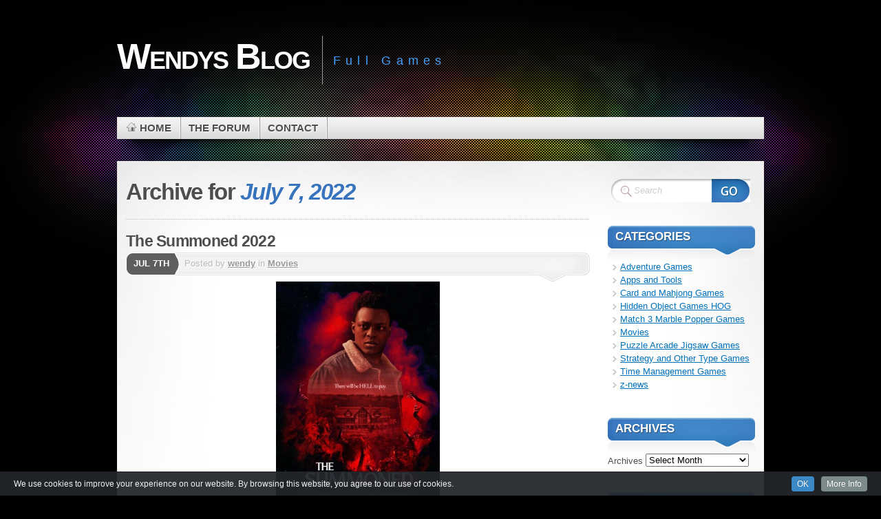

--- FILE ---
content_type: text/html; charset=UTF-8
request_url: https://wendysblog.info/2022/07/07/
body_size: 36162
content:
<!DOCTYPE html PUBLIC "-//W3C//DTD XHTML 1.1//EN" "http://www.w3.org/TR/xhtml11/DTD/xhtml11.dtd">
<html xmlns="http://www.w3.org/1999/xhtml" >

    <head profile="http://gmpg.org/xfn/11">
        <meta http-equiv="Content-Type" content="text/html; charset=UTF-8" />

        <title>Archive for July 7th, 2022</title>
        
        
        <link rel="pingback" href="https://wendysblog.info/xmlrpc.php" />
        <link rel="shortcut icon" href="https://wendysblog.info/wp-content/themes/mystique2/favicon.ico" />

        <style type="text/css">
 /* <![CDATA[ */
 @import "https://wendysblog.info/wp-content/themes/mystique2/style.css";
 @import "https://wendysblog.info:443/2022/07/07/?mystique=css";
 /* ]]> */
</style>
<!--[if lte IE 6]><link media="screen" rel="stylesheet" href="https://wendysblog.info/wp-content/themes/mystique2/ie6.css" type="text/css" /><![endif]-->
<!--[if IE 7]><link media="screen" rel="stylesheet" href="https://wendysblog.info/wp-content/themes/mystique2/ie7.css" type="text/css" /><![endif]-->
  <link rel='dns-prefetch' href='//s.w.org' />
<link rel="alternate" type="application/rss+xml" title="Wendys Blog &raquo; Feed" href="https://wendysblog.info/feed/" />
<link rel="alternate" type="application/rss+xml" title="Wendys Blog &raquo; Comments Feed" href="https://wendysblog.info/comments/feed/" />
		<script type="text/javascript">
			window._wpemojiSettings = {"baseUrl":"https:\/\/s.w.org\/images\/core\/emoji\/2\/72x72\/","ext":".png","svgUrl":"https:\/\/s.w.org\/images\/core\/emoji\/2\/svg\/","svgExt":".svg","source":{"concatemoji":"https:\/\/wendysblog.info\/wp-includes\/js\/wp-emoji-release.min.js?ver=4.6.1"}};
			!function(a,b,c){function d(a){var c,d,e,f,g,h=b.createElement("canvas"),i=h.getContext&&h.getContext("2d"),j=String.fromCharCode;if(!i||!i.fillText)return!1;switch(i.textBaseline="top",i.font="600 32px Arial",a){case"flag":return i.fillText(j(55356,56806,55356,56826),0,0),!(h.toDataURL().length<3e3)&&(i.clearRect(0,0,h.width,h.height),i.fillText(j(55356,57331,65039,8205,55356,57096),0,0),c=h.toDataURL(),i.clearRect(0,0,h.width,h.height),i.fillText(j(55356,57331,55356,57096),0,0),d=h.toDataURL(),c!==d);case"diversity":return i.fillText(j(55356,57221),0,0),e=i.getImageData(16,16,1,1).data,f=e[0]+","+e[1]+","+e[2]+","+e[3],i.fillText(j(55356,57221,55356,57343),0,0),e=i.getImageData(16,16,1,1).data,g=e[0]+","+e[1]+","+e[2]+","+e[3],f!==g;case"simple":return i.fillText(j(55357,56835),0,0),0!==i.getImageData(16,16,1,1).data[0];case"unicode8":return i.fillText(j(55356,57135),0,0),0!==i.getImageData(16,16,1,1).data[0];case"unicode9":return i.fillText(j(55358,56631),0,0),0!==i.getImageData(16,16,1,1).data[0]}return!1}function e(a){var c=b.createElement("script");c.src=a,c.type="text/javascript",b.getElementsByTagName("head")[0].appendChild(c)}var f,g,h,i;for(i=Array("simple","flag","unicode8","diversity","unicode9"),c.supports={everything:!0,everythingExceptFlag:!0},h=0;h<i.length;h++)c.supports[i[h]]=d(i[h]),c.supports.everything=c.supports.everything&&c.supports[i[h]],"flag"!==i[h]&&(c.supports.everythingExceptFlag=c.supports.everythingExceptFlag&&c.supports[i[h]]);c.supports.everythingExceptFlag=c.supports.everythingExceptFlag&&!c.supports.flag,c.DOMReady=!1,c.readyCallback=function(){c.DOMReady=!0},c.supports.everything||(g=function(){c.readyCallback()},b.addEventListener?(b.addEventListener("DOMContentLoaded",g,!1),a.addEventListener("load",g,!1)):(a.attachEvent("onload",g),b.attachEvent("onreadystatechange",function(){"complete"===b.readyState&&c.readyCallback()})),f=c.source||{},f.concatemoji?e(f.concatemoji):f.wpemoji&&f.twemoji&&(e(f.twemoji),e(f.wpemoji)))}(window,document,window._wpemojiSettings);
		</script>
		<style type="text/css">
img.wp-smiley,
img.emoji {
	display: inline !important;
	border: none !important;
	box-shadow: none !important;
	height: 1em !important;
	width: 1em !important;
	margin: 0 .07em !important;
	vertical-align: -0.1em !important;
	background: none !important;
	padding: 0 !important;
}
</style>
<link rel='stylesheet' id='add-cookie-notice-css-css'  href='https://wendysblog.info/wp-content/plugins/add-cookie-notice/css/add-cookie-notice.css?ver=1.0.0' type='text/css' media='all' />
<link rel='stylesheet' id='archives-cal-pastel-css'  href='https://wendysblog.info/wp-content/plugins/archives-calendar-widget/themes/pastel.css?ver=1.0.12' type='text/css' media='all' />
<link rel='stylesheet' id='cool-tag-cloud-css'  href='https://wendysblog.info/wp-content/plugins/cool-tag-cloud/inc/cool-tag-cloud.css?ver=2.25' type='text/css' media='all' />
<script type='text/javascript' src='https://wendysblog.info/wp-includes/js/jquery/jquery.js?ver=1.12.4'></script>
<script type='text/javascript' src='https://wendysblog.info/wp-includes/js/jquery/jquery-migrate.min.js?ver=1.4.1'></script>
<script type='text/javascript' src='https://wendysblog.info/wp-content/plugins/archives-calendar-widget/admin/js/jquery.arcw-init.js?ver=1.0.12'></script>
<link rel='https://api.w.org/' href='https://wendysblog.info/wp-json/' />
<link rel="EditURI" type="application/rsd+xml" title="RSD" href="https://wendysblog.info/xmlrpc.php?rsd" />
<link rel="wlwmanifest" type="application/wlwmanifest+xml" href="https://wendysblog.info/wp-includes/wlwmanifest.xml" /> 
<meta name="generator" content="WordPress 4.6.1" />

<!-- This site uses the Ultimate Fonts plugin customize fonts - https://wpultimatefonts.com -->
<style>

</style>
<link rel="icon" href="https://wendysblog.info/wp-content/uploads/2016/12/cropped-Roses1-32x32.gif" sizes="32x32" />
<link rel="icon" href="https://wendysblog.info/wp-content/uploads/2016/12/cropped-Roses1-192x192.gif" sizes="192x192" />
<link rel="apple-touch-icon-precomposed" href="https://wendysblog.info/wp-content/uploads/2016/12/cropped-Roses1-180x180.gif" />
<meta name="msapplication-TileImage" content="https://wendysblog.info/wp-content/uploads/2016/12/cropped-Roses1-270x270.gif" />
    </head>
    <body class="archive date col-2-right fixed browser-chrome">
        <div id="page">


            <div class="page-content header-wrapper">


                <div id="header" class="bubbleTrigger">

                              

                    <div id="site-title" class="clear-block">

                        <div id="logo"><a href="https://wendysblog.info">Wendys Blog</a></div>                        <p class="headline">Full Games</p>
                        
                    </div>

                    <!-- -->
                    <div class="shadow-left">
                        <div class="shadow-right clear-block">
                            
        
        <ul class="navigation  clear-block">
                                <li class="home"><a class="home fadeThis" href="https://wendysblog.info" title="Click for Home"><span class="title">Home</span><span class="pointer"></span></a></li>
                            <li class="page page-the-forum "><a class="fadeThis " href="https://wendysblog.info/the-forum/" title="The Forum"><span class="title">The Forum</span><span class="pointer"></span></a></li>
<li class="page page-contact-me "><a class="fadeThis " href="https://wendysblog.info/contact-me/" title="Contact"><span class="title">Contact</span><span class="pointer"></span></a></li>
        </ul>
                                </div>
                    </div>
                    <!-- -->
                    
                          

                </div>

            </div>

            <!-- left+right bottom shadow -->
            <div class="shadow-left page-content main-wrapper">
                <div class="shadow-right">

                    
<!-- main content: primary + sidebar(s) -->
<div id="main">
    <div id="main-inside" class="clear-block">

        <!-- primary content -->
        <div id="primary-content">
            <div class="blocks">
                                <div class="single-navigation clear-block">
                                    </div>
                                        <h1 class="title archive-day">Archive for <span class="altText">July 7, 2022</span></h1>
                                        <div class="divider"></div>

                    
    <!-- post -->
    <div id="post-27458" class="hentry post post-1 odd author-wendy category-movies post_tag-horror clear-block">

                    <h2 class="title"><a href="https://wendysblog.info/the-summoned-2022/" rel="bookmark" title="Permanent Link: The Summoned 2022">The Summoned 2022</a></h2>
        
                <div class="post-date">
                <p class="day">Jul 7th</p>
            </div>

            <div class="post-info clear-block ">
                <p class="author alignleft">Posted by <a href="https://wendysblog.info/author/wendy/" title="Posts by wendy ">wendy</a> in <a href="https://wendysblog.info/category/movies/">Movies</a>                                                    </p>
                            </div>
        
                        <div class="post-content clear-block">
                <p><img class="bbc_img resized aligncenter" src="https://i.imgur.com/jiwICkQ.jpg" alt="" width="238" height="352" /><br />
Two high profile couples are forced to examine the cost of success when they’re invited to an exclusive self-help retreat where their ancestors sold their souls generations prior.</p>
<div class="codeheader"><code class="bbc_code">https://www.imdb.com/title/tt12998016/</code></div>
<div class="codeheader"></div>
<div class="codeheader" style="text-align: center;"><strong> <span class="link" data-link="https://rg.to/file/ae8042212312d302379d2d07b05de271/TheSummoned22.mp4.html">RapidGator</span>     <span class="link" data-link="https://rg.to/file/a04547fcce38487fb846458637491c70/TheSummoned22.srt.html">Substitles</span></strong></div>
<div class="codeheader" style="text-align: center;"></div>
            </div>
                
                        <div class="post-tags">
                <a href="https://wendysblog.info/tag/horror/" rel="tag" title="horror (531 topics)">horror</a>            </div>
    

    </div>
    <!-- /post -->
    
    <!-- post -->
    <div id="post-27456" class="hentry post post-2 even alt author-wendy category-match-3marble-popper-games post_tag-match-3-games clear-block">

                    <h2 class="title"><a href="https://wendysblog.info/jewel-quest-the-sapphire-dragon-collectors/" rel="bookmark" title="Permanent Link: Jewel Quest The Sapphire Dragon Collectors">Jewel Quest The Sapphire Dragon Collectors</a></h2>
        
                <div class="post-date">
                <p class="day">Jul 7th</p>
            </div>

            <div class="post-info clear-block ">
                <p class="author alignleft">Posted by <a href="https://wendysblog.info/author/wendy/" title="Posts by wendy ">wendy</a> in <a href="https://wendysblog.info/category/match-3marble-popper-games/">Match 3 Marble Popper Games</a>                                                    </p>
                            </div>
        
                        <div class="post-content clear-block">
                <p><img class="bbc_img resized aligncenter" src="https://i.imgur.com/ZGLmhRh.jpg" alt="" width="470" height="353" /><br />
While piloting his Cessna in a Himalayan snowstorm, Raj crash-lands on a frozen mountain, thus kicking off the adventure in Jewel Quest 6: The Sapphire Dragon. Raj’s crash has led him to a chance discovery of the Temple of Wishes, an ancient complex thought to be only legend!  Raj assembles a team to explore the temple, but plans change suddenly when the team encounters a gang of ruthless pirates!<br />
Raj’s hotshot team of archaeologists is led on a quest around the globe in pursuit of Jiang Hao and her pirate posse.  On their journey, the group must use their skills to uncover secrets about the Sapphire Dragon. The threats to their lives are constant, yet romance is in the air as a love triangle forms between three of the friends. Discover whose heart will melt and whose will be broken as you become part of the team. Take on the treacherous sea and brave a raging volcano to catch your nemesis and solve the mystery.  The journey will lead you through 200 brand new jewel boards as you unearth ancient wonders and discover the secret behind the elusive Sapphire Dragon in Jewel Quest 6.<br />
• Play 200 action-packed Jewel Boards, and challenge yourself with hidden bonus boards.<br />
• Travel from Nepal, to China and the Mediterranean to learn the secret behind the fabled Sapphire Dragon.<br />
• You asked for it! New Multi Matching Feature lets you swap jewels non-stop while others are moving.<br />
• Also by popular demand:  Choose your own difficulty mode, from Relaxed to Advanced!<br />
• Choose from five adventurous characters to help you solve each jewel board. Each character has unique abilities that develop as you play!<br />
• Tackle new challenges in 8 never-before-seen jewel modes. Can you solve the board before it becomes flooded…or discover all-new jewel types?<br />
• 40 Bonus Jewel Boards<br />
• Strategy Guide<br />
• Concept Art<br />
• Wallpapers &amp; Screensaver</p>
<p style="text-align: center;"><strong><span class="link" data-link="https://rg.to/file/d314f5624b2a508353c7d8b9d8cb76dd/JewelQuestTheSapphireDragonCE.rar.html">RapidGator</span></strong></p>
<p style="text-align: center;">
            </div>
                
                        <div class="post-tags">
                <a href="https://wendysblog.info/tag/match-3-games/" rel="tag" title="match 3 games (247 topics)">match 3 games</a>            </div>
    

    </div>
    <!-- /post -->
    
    <!-- post -->
    <div id="post-27454" class="hentry post post-3 odd author-wendy category-hidden-object-games-hog post_tag-hidden-object-games clear-block">

                    <h2 class="title"><a href="https://wendysblog.info/awakening-remastered-the-dreamless-castle-ce/" rel="bookmark" title="Permanent Link: Awakening Remastered The Dreamless Castle CE">Awakening Remastered The Dreamless Castle CE</a></h2>
        
                <div class="post-date">
                <p class="day">Jul 7th</p>
            </div>

            <div class="post-info clear-block ">
                <p class="author alignleft">Posted by <a href="https://wendysblog.info/author/wendy/" title="Posts by wendy ">wendy</a> in <a href="https://wendysblog.info/category/hidden-object-games-hog/">Hidden Object Games HOG</a>                                                    </p>
                            </div>
        
                        <div class="post-content clear-block">
                <p><img class="bbc_img resized aligncenter" src="https://i.imgur.com/dyVXDi5.jpg" alt="" width="473" height="315" /><br />
After awakening in a mysterious castle, it&#8217;s up to you to collect clues along with valuable items needed to solve perplexing puzzles and escape! Listen to your fairy friend as she guides you towards the exit. Complete fun minigames and solve clever puzzles to make it to the next room! But most importantly, use your Hidden Object finding skills to search for the next hint and discover a young Princess&#8217; destiny in Awakening: The Dreamless Castle.<br />
Continue Sophia journey in the bonus chapter!<br />
Find exclusive collectibles<br />
See if you can spot all the morphing objects<br />
Access to original concept art and wallpapers<br />
Integrated strategy guide to help you escape the castle!</p>
<p style="text-align: center;"><strong><span class="link" data-link="https://rg.to/file/087d1afabf7bb2c12dc933fadce09754/AwakeningRemasteredDreamlessCastleCE.rar.html">RapidGator</span><br />
</strong></p>
<p style="text-align: center;">
            </div>
                
                        <div class="post-tags">
                <a href="https://wendysblog.info/tag/hidden-object-games/" rel="tag" title="hidden object games (993 topics)">hidden object games</a>            </div>
    

    </div>
    <!-- /post -->
    
    <!-- post -->
    <div id="post-27452" class="hentry post post-4 even alt author-wendy category-puzzle-arcade-jigsaw-games post_tag-jigsaw-games clear-block">

                    <h2 class="title"><a href="https://wendysblog.info/1001-jigsaw-castles-and-palaces-3/" rel="bookmark" title="Permanent Link: 1001 Jigsaw Castles And Palaces 3">1001 Jigsaw Castles And Palaces 3</a></h2>
        
                <div class="post-date">
                <p class="day">Jul 7th</p>
            </div>

            <div class="post-info clear-block ">
                <p class="author alignleft">Posted by <a href="https://wendysblog.info/author/wendy/" title="Posts by wendy ">wendy</a> in <a href="https://wendysblog.info/category/puzzle-arcade-jigsaw-games/">Puzzle Arcade Jigsaw Games</a>                                                    </p>
                            </div>
        
                        <div class="post-content clear-block">
                <p><img class="bbc_img resized aligncenter" src="https://i.imgur.com/PPwqHJY.jpg" alt="" width="470" height="353" /><br />
Enjoy a new game in the popular series. The ambience of stately palaces and magnificent fountains awaits you! Collect puzzles and enjoy the gameplay and stunning graphics. We made the game more comfortable for an engaging experience. You can utilize a clue on a difficult task or pick a comfortable difficulty level. The puzzle can be saved at any point during the route. The game will appeal to both novices and seasoned players. Castles from all over the world can be found in the game and each palace will let you become immersed in the Middle Ages. Ancient architecture, knightly tournaments, and gold-embroidered clothes, immerse yourself in the spirit of knights and the ambience of ancient halls!<br />
&#8211; Cute embroidered pixel puzzle art.<br />
&#8211; Fun trivia questions.<br />
&#8211; Beautiful relaxing acoustic soundtrack.<br />
&#8211; Simple zoom and hint functions.<br />
&#8211; 72 challenging puzzles!<br />
&#8211; No locked levels, play how you want!</p>
<p style="text-align: center;"><strong> <span class="link" data-link="https://rg.to/file/976b3624b43609575f2b3d4aab1aafad/1001JigsawCastlesPalaces3.rar.html">RapidGator</span></strong></p>
<p style="text-align: center;">
            </div>
                
                        <div class="post-tags">
                <a href="https://wendysblog.info/tag/jigsaw-games/" rel="tag" title="jigsaw games (91 topics)">jigsaw games</a>            </div>
    

    </div>
    <!-- /post -->
                        </div>
        </div>
        <!-- /primary content -->


<div id="sidebar">
 <ul class="blocks">
        <li class="block"><div class="block-widget_search clear-block" id="instance-search-2">
    <!-- search form -->
    <div class="search-form">
        <form method="get" id="searchform" action="https://wendysblog.info/" class="clear-block">
            <fieldset>
                <div id="searchfield">
                    <input type="text" name="s" id="searchbox" class="text clearField" value="Search" />
                </div>
                <input type="submit" value="" class="submit" />
            </fieldset>
        </form>
    </div>
    <!-- /search form -->
    </div></li><li class="block"><div class="block-widget_categories clear-block" id="instance-categories-2"><h3 class="title"><span>Categories</span></h3><div class="block-div"></div><div class="block-div-arrow"></div>		<ul>
	<li class="cat-item cat-item-54"><a href="https://wendysblog.info/category/adventure-games/" >Adventure Games</a>
</li>
	<li class="cat-item cat-item-43"><a href="https://wendysblog.info/category/apps-and-tools/" >Apps and Tools</a>
</li>
	<li class="cat-item cat-item-8"><a href="https://wendysblog.info/category/mahjong-card-games/" >Card and Mahjong Games</a>
</li>
	<li class="cat-item cat-item-6"><a href="https://wendysblog.info/category/hidden-object-games-hog/" >Hidden Object Games HOG</a>
</li>
	<li class="cat-item cat-item-9"><a href="https://wendysblog.info/category/match-3marble-popper-games/" >Match 3 Marble Popper Games</a>
</li>
	<li class="cat-item cat-item-49"><a href="https://wendysblog.info/category/movies/" >Movies</a>
</li>
	<li class="cat-item cat-item-10"><a href="https://wendysblog.info/category/puzzle-arcade-jigsaw-games/" >Puzzle Arcade Jigsaw Games</a>
</li>
	<li class="cat-item cat-item-11"><a href="https://wendysblog.info/category/strategytycoonother-games/" >Strategy and Other Type Games</a>
</li>
	<li class="cat-item cat-item-5"><a href="https://wendysblog.info/category/dash-time-manage-games/" >Time Management Games</a>
</li>
	<li class="cat-item cat-item-1"><a href="https://wendysblog.info/category/news/" >z-news</a>
</li>
		</ul>
</div></li><li class="block"><div class="block-widget_archive clear-block" id="instance-archives-2"><h3 class="title"><span>Archives</span></h3><div class="block-div"></div><div class="block-div-arrow"></div>		<label class="screen-reader-text" for="archives-dropdown-2">Archives</label>
		<select id="archives-dropdown-2" name="archive-dropdown" onchange='document.location.href=this.options[this.selectedIndex].value;'>
			
			<option value="">Select Month</option>
				<option value='https://wendysblog.info/2026/01/'> January 2026 &nbsp;(29)</option>
	<option value='https://wendysblog.info/2025/12/'> December 2025 &nbsp;(53)</option>
	<option value='https://wendysblog.info/2025/11/'> November 2025 &nbsp;(52)</option>
	<option value='https://wendysblog.info/2025/10/'> October 2025 &nbsp;(64)</option>
	<option value='https://wendysblog.info/2025/09/'> September 2025 &nbsp;(69)</option>
	<option value='https://wendysblog.info/2025/08/'> August 2025 &nbsp;(74)</option>
	<option value='https://wendysblog.info/2025/07/'> July 2025 &nbsp;(53)</option>
	<option value='https://wendysblog.info/2025/06/'> June 2025 &nbsp;(56)</option>
	<option value='https://wendysblog.info/2025/05/'> May 2025 &nbsp;(51)</option>
	<option value='https://wendysblog.info/2025/04/'> April 2025 &nbsp;(50)</option>
	<option value='https://wendysblog.info/2025/03/'> March 2025 &nbsp;(65)</option>
	<option value='https://wendysblog.info/2025/02/'> February 2025 &nbsp;(68)</option>
	<option value='https://wendysblog.info/2025/01/'> January 2025 &nbsp;(59)</option>
	<option value='https://wendysblog.info/2024/12/'> December 2024 &nbsp;(59)</option>
	<option value='https://wendysblog.info/2024/11/'> November 2024 &nbsp;(77)</option>
	<option value='https://wendysblog.info/2024/10/'> October 2024 &nbsp;(56)</option>
	<option value='https://wendysblog.info/2024/09/'> September 2024 &nbsp;(51)</option>
	<option value='https://wendysblog.info/2024/08/'> August 2024 &nbsp;(56)</option>
	<option value='https://wendysblog.info/2024/07/'> July 2024 &nbsp;(53)</option>
	<option value='https://wendysblog.info/2024/06/'> June 2024 &nbsp;(41)</option>
	<option value='https://wendysblog.info/2024/05/'> May 2024 &nbsp;(61)</option>
	<option value='https://wendysblog.info/2024/04/'> April 2024 &nbsp;(50)</option>
	<option value='https://wendysblog.info/2024/03/'> March 2024 &nbsp;(41)</option>
	<option value='https://wendysblog.info/2024/02/'> February 2024 &nbsp;(54)</option>
	<option value='https://wendysblog.info/2024/01/'> January 2024 &nbsp;(53)</option>
	<option value='https://wendysblog.info/2023/12/'> December 2023 &nbsp;(48)</option>
	<option value='https://wendysblog.info/2023/11/'> November 2023 &nbsp;(56)</option>
	<option value='https://wendysblog.info/2023/10/'> October 2023 &nbsp;(64)</option>
	<option value='https://wendysblog.info/2023/09/'> September 2023 &nbsp;(51)</option>
	<option value='https://wendysblog.info/2023/08/'> August 2023 &nbsp;(55)</option>
	<option value='https://wendysblog.info/2023/07/'> July 2023 &nbsp;(66)</option>
	<option value='https://wendysblog.info/2023/06/'> June 2023 &nbsp;(66)</option>
	<option value='https://wendysblog.info/2023/05/'> May 2023 &nbsp;(72)</option>
	<option value='https://wendysblog.info/2023/04/'> April 2023 &nbsp;(60)</option>
	<option value='https://wendysblog.info/2023/03/'> March 2023 &nbsp;(49)</option>
	<option value='https://wendysblog.info/2023/02/'> February 2023 &nbsp;(51)</option>
	<option value='https://wendysblog.info/2023/01/'> January 2023 &nbsp;(44)</option>
	<option value='https://wendysblog.info/2022/12/'> December 2022 &nbsp;(38)</option>
	<option value='https://wendysblog.info/2022/11/'> November 2022 &nbsp;(37)</option>
	<option value='https://wendysblog.info/2022/10/'> October 2022 &nbsp;(63)</option>
	<option value='https://wendysblog.info/2022/09/'> September 2022 &nbsp;(63)</option>
	<option value='https://wendysblog.info/2022/08/'> August 2022 &nbsp;(71)</option>
	<option value='https://wendysblog.info/2022/07/'> July 2022 &nbsp;(58)</option>
	<option value='https://wendysblog.info/2022/06/'> June 2022 &nbsp;(60)</option>
	<option value='https://wendysblog.info/2022/05/'> May 2022 &nbsp;(66)</option>
	<option value='https://wendysblog.info/2022/04/'> April 2022 &nbsp;(66)</option>
	<option value='https://wendysblog.info/2022/03/'> March 2022 &nbsp;(71)</option>
	<option value='https://wendysblog.info/2022/02/'> February 2022 &nbsp;(71)</option>
	<option value='https://wendysblog.info/2022/01/'> January 2022 &nbsp;(60)</option>
	<option value='https://wendysblog.info/2021/12/'> December 2021 &nbsp;(54)</option>
	<option value='https://wendysblog.info/2021/11/'> November 2021 &nbsp;(49)</option>
	<option value='https://wendysblog.info/2021/10/'> October 2021 &nbsp;(51)</option>
	<option value='https://wendysblog.info/2021/09/'> September 2021 &nbsp;(65)</option>
	<option value='https://wendysblog.info/2021/08/'> August 2021 &nbsp;(54)</option>
	<option value='https://wendysblog.info/2021/07/'> July 2021 &nbsp;(63)</option>
	<option value='https://wendysblog.info/2021/06/'> June 2021 &nbsp;(67)</option>
	<option value='https://wendysblog.info/2021/05/'> May 2021 &nbsp;(23)</option>
	<option value='https://wendysblog.info/2021/04/'> April 2021 &nbsp;(28)</option>
	<option value='https://wendysblog.info/2021/03/'> March 2021 &nbsp;(30)</option>
	<option value='https://wendysblog.info/2021/02/'> February 2021 &nbsp;(18)</option>
	<option value='https://wendysblog.info/2021/01/'> January 2021 &nbsp;(24)</option>
	<option value='https://wendysblog.info/2020/12/'> December 2020 &nbsp;(26)</option>
	<option value='https://wendysblog.info/2020/11/'> November 2020 &nbsp;(20)</option>
	<option value='https://wendysblog.info/2020/10/'> October 2020 &nbsp;(19)</option>
	<option value='https://wendysblog.info/2020/09/'> September 2020 &nbsp;(12)</option>
	<option value='https://wendysblog.info/2020/08/'> August 2020 &nbsp;(24)</option>
	<option value='https://wendysblog.info/2020/07/'> July 2020 &nbsp;(23)</option>
	<option value='https://wendysblog.info/2020/06/'> June 2020 &nbsp;(19)</option>
	<option value='https://wendysblog.info/2020/05/'> May 2020 &nbsp;(17)</option>
	<option value='https://wendysblog.info/2020/04/'> April 2020 &nbsp;(19)</option>
	<option value='https://wendysblog.info/2020/03/'> March 2020 &nbsp;(18)</option>
	<option value='https://wendysblog.info/2020/02/'> February 2020 &nbsp;(24)</option>
	<option value='https://wendysblog.info/2020/01/'> January 2020 &nbsp;(15)</option>
	<option value='https://wendysblog.info/2019/12/'> December 2019 &nbsp;(24)</option>
	<option value='https://wendysblog.info/2019/11/'> November 2019 &nbsp;(21)</option>
	<option value='https://wendysblog.info/2019/10/'> October 2019 &nbsp;(20)</option>
	<option value='https://wendysblog.info/2019/09/'> September 2019 &nbsp;(16)</option>
	<option value='https://wendysblog.info/2019/08/'> August 2019 &nbsp;(13)</option>
	<option value='https://wendysblog.info/2019/07/'> July 2019 &nbsp;(12)</option>
	<option value='https://wendysblog.info/2019/06/'> June 2019 &nbsp;(14)</option>
	<option value='https://wendysblog.info/2019/05/'> May 2019 &nbsp;(12)</option>
	<option value='https://wendysblog.info/2019/04/'> April 2019 &nbsp;(10)</option>
	<option value='https://wendysblog.info/2019/03/'> March 2019 &nbsp;(12)</option>
	<option value='https://wendysblog.info/2019/02/'> February 2019 &nbsp;(14)</option>
	<option value='https://wendysblog.info/2019/01/'> January 2019 &nbsp;(16)</option>
	<option value='https://wendysblog.info/2018/12/'> December 2018 &nbsp;(10)</option>
	<option value='https://wendysblog.info/2018/11/'> November 2018 &nbsp;(10)</option>
	<option value='https://wendysblog.info/2018/10/'> October 2018 &nbsp;(11)</option>
	<option value='https://wendysblog.info/2018/09/'> September 2018 &nbsp;(16)</option>
	<option value='https://wendysblog.info/2018/08/'> August 2018 &nbsp;(25)</option>
	<option value='https://wendysblog.info/2018/07/'> July 2018 &nbsp;(22)</option>
	<option value='https://wendysblog.info/2018/06/'> June 2018 &nbsp;(4)</option>
	<option value='https://wendysblog.info/2018/05/'> May 2018 &nbsp;(1)</option>
	<option value='https://wendysblog.info/2018/04/'> April 2018 &nbsp;(1)</option>
	<option value='https://wendysblog.info/2018/02/'> February 2018 &nbsp;(81)</option>
	<option value='https://wendysblog.info/2018/01/'> January 2018 &nbsp;(2)</option>
	<option value='https://wendysblog.info/2017/12/'> December 2017 &nbsp;(110)</option>

		</select>
		</div></li><li class="block"><div class="block-widget_archives_calendar clear-block" id="instance-archives_calendar-2"><h3 class="title"><span>Archives</span></h3><div class="block-div"></div><div class="block-div-arrow"></div>
<!-- Archives Calendar Widget by Aleksei Polechin - alek´ - http://alek.be -->
<div class="calendar-archives pastel" id="arc-Archives-23"><div class="calendar-navigation"><a href="" class="prev-year"><span><</span></a><div class="menu-container months"><a href="https://wendysblog.info/2022/07/" class="title">July 2022</a><ul class="menu"><li><a href="https://wendysblog.info/2026/01/" class="2026 1" rel="0" >January 2026</a></li><li><a href="https://wendysblog.info/2025/12/" class="2025 12" rel="1" >December 2025</a></li><li><a href="https://wendysblog.info/2025/11/" class="2025 11" rel="2" >November 2025</a></li><li><a href="https://wendysblog.info/2025/10/" class="2025 10" rel="3" >October 2025</a></li><li><a href="https://wendysblog.info/2025/09/" class="2025 9" rel="4" >September 2025</a></li><li><a href="https://wendysblog.info/2025/08/" class="2025 8" rel="5" >August 2025</a></li><li><a href="https://wendysblog.info/2025/07/" class="2025 7" rel="6" >July 2025</a></li><li><a href="https://wendysblog.info/2025/06/" class="2025 6" rel="7" >June 2025</a></li><li><a href="https://wendysblog.info/2025/05/" class="2025 5" rel="8" >May 2025</a></li><li><a href="https://wendysblog.info/2025/04/" class="2025 4" rel="9" >April 2025</a></li><li><a href="https://wendysblog.info/2025/03/" class="2025 3" rel="10" >March 2025</a></li><li><a href="https://wendysblog.info/2025/02/" class="2025 2" rel="11" >February 2025</a></li><li><a href="https://wendysblog.info/2025/01/" class="2025 1" rel="12" >January 2025</a></li><li><a href="https://wendysblog.info/2024/12/" class="2024 12" rel="13" >December 2024</a></li><li><a href="https://wendysblog.info/2024/11/" class="2024 11" rel="14" >November 2024</a></li><li><a href="https://wendysblog.info/2024/10/" class="2024 10" rel="15" >October 2024</a></li><li><a href="https://wendysblog.info/2024/09/" class="2024 9" rel="16" >September 2024</a></li><li><a href="https://wendysblog.info/2024/08/" class="2024 8" rel="17" >August 2024</a></li><li><a href="https://wendysblog.info/2024/07/" class="2024 7" rel="18" >July 2024</a></li><li><a href="https://wendysblog.info/2024/06/" class="2024 6" rel="19" >June 2024</a></li><li><a href="https://wendysblog.info/2024/05/" class="2024 5" rel="20" >May 2024</a></li><li><a href="https://wendysblog.info/2024/04/" class="2024 4" rel="21" >April 2024</a></li><li><a href="https://wendysblog.info/2024/03/" class="2024 3" rel="22" >March 2024</a></li><li><a href="https://wendysblog.info/2024/02/" class="2024 2" rel="23" >February 2024</a></li><li><a href="https://wendysblog.info/2024/01/" class="2024 1" rel="24" >January 2024</a></li><li><a href="https://wendysblog.info/2023/12/" class="2023 12" rel="25" >December 2023</a></li><li><a href="https://wendysblog.info/2023/11/" class="2023 11" rel="26" >November 2023</a></li><li><a href="https://wendysblog.info/2023/10/" class="2023 10" rel="27" >October 2023</a></li><li><a href="https://wendysblog.info/2023/09/" class="2023 9" rel="28" >September 2023</a></li><li><a href="https://wendysblog.info/2023/08/" class="2023 8" rel="29" >August 2023</a></li><li><a href="https://wendysblog.info/2023/07/" class="2023 7" rel="30" >July 2023</a></li><li><a href="https://wendysblog.info/2023/06/" class="2023 6" rel="31" >June 2023</a></li><li><a href="https://wendysblog.info/2023/05/" class="2023 5" rel="32" >May 2023</a></li><li><a href="https://wendysblog.info/2023/04/" class="2023 4" rel="33" >April 2023</a></li><li><a href="https://wendysblog.info/2023/03/" class="2023 3" rel="34" >March 2023</a></li><li><a href="https://wendysblog.info/2023/02/" class="2023 2" rel="35" >February 2023</a></li><li><a href="https://wendysblog.info/2023/01/" class="2023 1" rel="36" >January 2023</a></li><li><a href="https://wendysblog.info/2022/12/" class="2022 12" rel="37" >December 2022</a></li><li><a href="https://wendysblog.info/2022/11/" class="2022 11" rel="38" >November 2022</a></li><li><a href="https://wendysblog.info/2022/10/" class="2022 10" rel="39" >October 2022</a></li><li><a href="https://wendysblog.info/2022/09/" class="2022 9" rel="40" >September 2022</a></li><li><a href="https://wendysblog.info/2022/08/" class="2022 8" rel="41" >August 2022</a></li><li><a href="https://wendysblog.info/2022/07/" class="2022 7 current" rel="42" >July 2022</a></li><li><a href="https://wendysblog.info/2022/06/" class="2022 6" rel="43" >June 2022</a></li><li><a href="https://wendysblog.info/2022/05/" class="2022 5" rel="44" >May 2022</a></li><li><a href="https://wendysblog.info/2022/04/" class="2022 4" rel="45" >April 2022</a></li><li><a href="https://wendysblog.info/2022/03/" class="2022 3" rel="46" >March 2022</a></li><li><a href="https://wendysblog.info/2022/02/" class="2022 2" rel="47" >February 2022</a></li><li><a href="https://wendysblog.info/2022/01/" class="2022 1" rel="48" >January 2022</a></li><li><a href="https://wendysblog.info/2021/12/" class="2021 12" rel="49" >December 2021</a></li><li><a href="https://wendysblog.info/2021/11/" class="2021 11" rel="50" >November 2021</a></li><li><a href="https://wendysblog.info/2021/10/" class="2021 10" rel="51" >October 2021</a></li><li><a href="https://wendysblog.info/2021/09/" class="2021 9" rel="52" >September 2021</a></li><li><a href="https://wendysblog.info/2021/08/" class="2021 8" rel="53" >August 2021</a></li><li><a href="https://wendysblog.info/2021/07/" class="2021 7" rel="54" >July 2021</a></li><li><a href="https://wendysblog.info/2021/06/" class="2021 6" rel="55" >June 2021</a></li><li><a href="https://wendysblog.info/2021/05/" class="2021 5" rel="56" >May 2021</a></li><li><a href="https://wendysblog.info/2021/04/" class="2021 4" rel="57" >April 2021</a></li><li><a href="https://wendysblog.info/2021/03/" class="2021 3" rel="58" >March 2021</a></li><li><a href="https://wendysblog.info/2021/02/" class="2021 2" rel="59" >February 2021</a></li><li><a href="https://wendysblog.info/2021/01/" class="2021 1" rel="60" >January 2021</a></li><li><a href="https://wendysblog.info/2020/12/" class="2020 12" rel="61" >December 2020</a></li><li><a href="https://wendysblog.info/2020/11/" class="2020 11" rel="62" >November 2020</a></li><li><a href="https://wendysblog.info/2020/10/" class="2020 10" rel="63" >October 2020</a></li><li><a href="https://wendysblog.info/2020/09/" class="2020 9" rel="64" >September 2020</a></li><li><a href="https://wendysblog.info/2020/08/" class="2020 8" rel="65" >August 2020</a></li><li><a href="https://wendysblog.info/2020/07/" class="2020 7" rel="66" >July 2020</a></li><li><a href="https://wendysblog.info/2020/06/" class="2020 6" rel="67" >June 2020</a></li><li><a href="https://wendysblog.info/2020/05/" class="2020 5" rel="68" >May 2020</a></li><li><a href="https://wendysblog.info/2020/04/" class="2020 4" rel="69" >April 2020</a></li><li><a href="https://wendysblog.info/2020/03/" class="2020 3" rel="70" >March 2020</a></li><li><a href="https://wendysblog.info/2020/02/" class="2020 2" rel="71" >February 2020</a></li><li><a href="https://wendysblog.info/2020/01/" class="2020 1" rel="72" >January 2020</a></li><li><a href="https://wendysblog.info/2019/12/" class="2019 12" rel="73" >December 2019</a></li><li><a href="https://wendysblog.info/2019/11/" class="2019 11" rel="74" >November 2019</a></li><li><a href="https://wendysblog.info/2019/10/" class="2019 10" rel="75" >October 2019</a></li><li><a href="https://wendysblog.info/2019/09/" class="2019 9" rel="76" >September 2019</a></li><li><a href="https://wendysblog.info/2019/08/" class="2019 8" rel="77" >August 2019</a></li><li><a href="https://wendysblog.info/2019/07/" class="2019 7" rel="78" >July 2019</a></li><li><a href="https://wendysblog.info/2019/06/" class="2019 6" rel="79" >June 2019</a></li><li><a href="https://wendysblog.info/2019/05/" class="2019 5" rel="80" >May 2019</a></li><li><a href="https://wendysblog.info/2019/04/" class="2019 4" rel="81" >April 2019</a></li><li><a href="https://wendysblog.info/2019/03/" class="2019 3" rel="82" >March 2019</a></li><li><a href="https://wendysblog.info/2019/02/" class="2019 2" rel="83" >February 2019</a></li><li><a href="https://wendysblog.info/2019/01/" class="2019 1" rel="84" >January 2019</a></li><li><a href="https://wendysblog.info/2018/12/" class="2018 12" rel="85" >December 2018</a></li><li><a href="https://wendysblog.info/2018/11/" class="2018 11" rel="86" >November 2018</a></li><li><a href="https://wendysblog.info/2018/10/" class="2018 10" rel="87" >October 2018</a></li><li><a href="https://wendysblog.info/2018/09/" class="2018 9" rel="88" >September 2018</a></li><li><a href="https://wendysblog.info/2018/08/" class="2018 8" rel="89" >August 2018</a></li><li><a href="https://wendysblog.info/2018/07/" class="2018 7" rel="90" >July 2018</a></li><li><a href="https://wendysblog.info/2018/06/" class="2018 6" rel="91" >June 2018</a></li><li><a href="https://wendysblog.info/2018/05/" class="2018 5" rel="92" >May 2018</a></li><li><a href="https://wendysblog.info/2018/04/" class="2018 4" rel="93" >April 2018</a></li><li><a href="https://wendysblog.info/2018/02/" class="2018 2" rel="94" >February 2018</a></li><li><a href="https://wendysblog.info/2018/01/" class="2018 1" rel="95" >January 2018</a></li><li><a href="https://wendysblog.info/2017/12/" class="2017 12" rel="96" >December 2017</a></li></ul><div class="arrow-down"><span>&#x25bc;</span></div></div><a href="" class="next-year"><span>></span></a></div><div class="week-row weekdays"><span class="day weekday">Mon</span><span class="day weekday">Tue</span><span class="day weekday">Wed</span><span class="day weekday">Thu</span><span class="day weekday">Fri</span><span class="day weekday">Sat</span><span class="day weekday last">Sun</span></div><div class="archives-years"><div class="year 1 2026" rel="0"><div class="week-row"><span class="day noday">&nbsp;</span><span class="day noday">&nbsp;</span><span class="day noday">&nbsp;</span><span class="day has-posts"><a href="https://wendysblog.info/2026/01/01/" title="January 1, 2026" data-date="2026-1-1">1</a></span><span class="day has-posts"><a href="https://wendysblog.info/2026/01/02/" title="January 2, 2026" data-date="2026-1-2">2</a></span><span class="day has-posts"><a href="https://wendysblog.info/2026/01/03/" title="January 3, 2026" data-date="2026-1-3">3</a></span><span class="day last">4</span></div>
<div class="week-row">
<span class="day has-posts"><a href="https://wendysblog.info/2026/01/05/" title="January 5, 2026" data-date="2026-1-5">5</a></span><span class="day has-posts"><a href="https://wendysblog.info/2026/01/06/" title="January 6, 2026" data-date="2026-1-6">6</a></span><span class="day">7</span><span class="day has-posts"><a href="https://wendysblog.info/2026/01/08/" title="January 8, 2026" data-date="2026-1-8">8</a></span><span class="day has-posts"><a href="https://wendysblog.info/2026/01/09/" title="January 9, 2026" data-date="2026-1-9">9</a></span><span class="day has-posts"><a href="https://wendysblog.info/2026/01/10/" title="January 10, 2026" data-date="2026-1-10">10</a></span><span class="day last">11</span></div>
<div class="week-row">
<span class="day has-posts"><a href="https://wendysblog.info/2026/01/12/" title="January 12, 2026" data-date="2026-1-12">12</a></span><span class="day has-posts"><a href="https://wendysblog.info/2026/01/13/" title="January 13, 2026" data-date="2026-1-13">13</a></span><span class="day has-posts"><a href="https://wendysblog.info/2026/01/14/" title="January 14, 2026" data-date="2026-1-14">14</a></span><span class="day has-posts"><a href="https://wendysblog.info/2026/01/15/" title="January 15, 2026" data-date="2026-1-15">15</a></span><span class="day has-posts"><a href="https://wendysblog.info/2026/01/16/" title="January 16, 2026" data-date="2026-1-16">16</a></span><span class="day has-posts"><a href="https://wendysblog.info/2026/01/17/" title="January 17, 2026" data-date="2026-1-17">17</a></span><span class="day last">18</span></div>
<div class="week-row">
<span class="day has-posts"><a href="https://wendysblog.info/2026/01/19/" title="January 19, 2026" data-date="2026-1-19">19</a></span><span class="day has-posts"><a href="https://wendysblog.info/2026/01/20/" title="January 20, 2026" data-date="2026-1-20">20</a></span><span class="day today">21</span><span class="day">22</span><span class="day">23</span><span class="day">24</span><span class="day last">25</span></div>
<div class="week-row">
<span class="day">26</span><span class="day">27</span><span class="day">28</span><span class="day">29</span><span class="day">30</span><span class="day">31</span><span class="day noday last">&nbsp;</span></div>
<div class="week-row">
<span class="day noday">&nbsp;</span><span class="day noday">&nbsp;</span><span class="day noday">&nbsp;</span><span class="day noday">&nbsp;</span><span class="day noday">&nbsp;</span><span class="day noday">&nbsp;</span><span class="day noday last">&nbsp;</span></div>
<div class="week-row">
</div>
</div>
<div class="year 12 2025" rel="1"><div class="week-row"><span class="day has-posts"><a href="https://wendysblog.info/2025/12/01/" title="December 1, 2025" data-date="2025-12-1">1</a></span><span class="day has-posts"><a href="https://wendysblog.info/2025/12/02/" title="December 2, 2025" data-date="2025-12-2">2</a></span><span class="day">3</span><span class="day has-posts"><a href="https://wendysblog.info/2025/12/04/" title="December 4, 2025" data-date="2025-12-4">4</a></span><span class="day has-posts"><a href="https://wendysblog.info/2025/12/05/" title="December 5, 2025" data-date="2025-12-5">5</a></span><span class="day">6</span><span class="day last has-posts"><a href="https://wendysblog.info/2025/12/07/" title="December 7, 2025" data-date="2025-12-7">7</a></span></div>
<div class="week-row">
<span class="day has-posts"><a href="https://wendysblog.info/2025/12/08/" title="December 8, 2025" data-date="2025-12-8">8</a></span><span class="day has-posts"><a href="https://wendysblog.info/2025/12/09/" title="December 9, 2025" data-date="2025-12-9">9</a></span><span class="day has-posts"><a href="https://wendysblog.info/2025/12/10/" title="December 10, 2025" data-date="2025-12-10">10</a></span><span class="day has-posts"><a href="https://wendysblog.info/2025/12/11/" title="December 11, 2025" data-date="2025-12-11">11</a></span><span class="day">12</span><span class="day has-posts"><a href="https://wendysblog.info/2025/12/13/" title="December 13, 2025" data-date="2025-12-13">13</a></span><span class="day last">14</span></div>
<div class="week-row">
<span class="day has-posts"><a href="https://wendysblog.info/2025/12/15/" title="December 15, 2025" data-date="2025-12-15">15</a></span><span class="day has-posts"><a href="https://wendysblog.info/2025/12/16/" title="December 16, 2025" data-date="2025-12-16">16</a></span><span class="day">17</span><span class="day has-posts"><a href="https://wendysblog.info/2025/12/18/" title="December 18, 2025" data-date="2025-12-18">18</a></span><span class="day has-posts"><a href="https://wendysblog.info/2025/12/19/" title="December 19, 2025" data-date="2025-12-19">19</a></span><span class="day has-posts"><a href="https://wendysblog.info/2025/12/20/" title="December 20, 2025" data-date="2025-12-20">20</a></span><span class="day last">21</span></div>
<div class="week-row">
<span class="day">22</span><span class="day has-posts"><a href="https://wendysblog.info/2025/12/23/" title="December 23, 2025" data-date="2025-12-23">23</a></span><span class="day has-posts"><a href="https://wendysblog.info/2025/12/24/" title="December 24, 2025" data-date="2025-12-24">24</a></span><span class="day has-posts"><a href="https://wendysblog.info/2025/12/25/" title="December 25, 2025" data-date="2025-12-25">25</a></span><span class="day has-posts"><a href="https://wendysblog.info/2025/12/26/" title="December 26, 2025" data-date="2025-12-26">26</a></span><span class="day has-posts"><a href="https://wendysblog.info/2025/12/27/" title="December 27, 2025" data-date="2025-12-27">27</a></span><span class="day last">28</span></div>
<div class="week-row">
<span class="day has-posts"><a href="https://wendysblog.info/2025/12/29/" title="December 29, 2025" data-date="2025-12-29">29</a></span><span class="day has-posts"><a href="https://wendysblog.info/2025/12/30/" title="December 30, 2025" data-date="2025-12-30">30</a></span><span class="day">31</span><span class="day noday">&nbsp;</span><span class="day noday">&nbsp;</span><span class="day noday">&nbsp;</span><span class="day noday last">&nbsp;</span></div>
<div class="week-row">
<span class="day noday">&nbsp;</span><span class="day noday">&nbsp;</span><span class="day noday">&nbsp;</span><span class="day noday">&nbsp;</span><span class="day noday">&nbsp;</span><span class="day noday">&nbsp;</span><span class="day noday last">&nbsp;</span></div>
<div class="week-row">
</div>
</div>
<div class="year 11 2025" rel="2"><div class="week-row"><span class="day noday">&nbsp;</span><span class="day noday">&nbsp;</span><span class="day noday">&nbsp;</span><span class="day noday">&nbsp;</span><span class="day noday">&nbsp;</span><span class="day has-posts"><a href="https://wendysblog.info/2025/11/01/" title="November 1, 2025" data-date="2025-11-1">1</a></span><span class="day last has-posts"><a href="https://wendysblog.info/2025/11/02/" title="November 2, 2025" data-date="2025-11-2">2</a></span></div>
<div class="week-row">
<span class="day has-posts"><a href="https://wendysblog.info/2025/11/03/" title="November 3, 2025" data-date="2025-11-3">3</a></span><span class="day has-posts"><a href="https://wendysblog.info/2025/11/04/" title="November 4, 2025" data-date="2025-11-4">4</a></span><span class="day">5</span><span class="day has-posts"><a href="https://wendysblog.info/2025/11/06/" title="November 6, 2025" data-date="2025-11-6">6</a></span><span class="day has-posts"><a href="https://wendysblog.info/2025/11/07/" title="November 7, 2025" data-date="2025-11-7">7</a></span><span class="day has-posts"><a href="https://wendysblog.info/2025/11/08/" title="November 8, 2025" data-date="2025-11-8">8</a></span><span class="day last has-posts"><a href="https://wendysblog.info/2025/11/09/" title="November 9, 2025" data-date="2025-11-9">9</a></span></div>
<div class="week-row">
<span class="day has-posts"><a href="https://wendysblog.info/2025/11/10/" title="November 10, 2025" data-date="2025-11-10">10</a></span><span class="day has-posts"><a href="https://wendysblog.info/2025/11/11/" title="November 11, 2025" data-date="2025-11-11">11</a></span><span class="day has-posts"><a href="https://wendysblog.info/2025/11/12/" title="November 12, 2025" data-date="2025-11-12">12</a></span><span class="day has-posts"><a href="https://wendysblog.info/2025/11/13/" title="November 13, 2025" data-date="2025-11-13">13</a></span><span class="day has-posts"><a href="https://wendysblog.info/2025/11/14/" title="November 14, 2025" data-date="2025-11-14">14</a></span><span class="day has-posts"><a href="https://wendysblog.info/2025/11/15/" title="November 15, 2025" data-date="2025-11-15">15</a></span><span class="day last">16</span></div>
<div class="week-row">
<span class="day has-posts"><a href="https://wendysblog.info/2025/11/17/" title="November 17, 2025" data-date="2025-11-17">17</a></span><span class="day has-posts"><a href="https://wendysblog.info/2025/11/18/" title="November 18, 2025" data-date="2025-11-18">18</a></span><span class="day">19</span><span class="day has-posts"><a href="https://wendysblog.info/2025/11/20/" title="November 20, 2025" data-date="2025-11-20">20</a></span><span class="day has-posts"><a href="https://wendysblog.info/2025/11/21/" title="November 21, 2025" data-date="2025-11-21">21</a></span><span class="day">22</span><span class="day last has-posts"><a href="https://wendysblog.info/2025/11/23/" title="November 23, 2025" data-date="2025-11-23">23</a></span></div>
<div class="week-row">
<span class="day has-posts"><a href="https://wendysblog.info/2025/11/24/" title="November 24, 2025" data-date="2025-11-24">24</a></span><span class="day has-posts"><a href="https://wendysblog.info/2025/11/25/" title="November 25, 2025" data-date="2025-11-25">25</a></span><span class="day">26</span><span class="day has-posts"><a href="https://wendysblog.info/2025/11/27/" title="November 27, 2025" data-date="2025-11-27">27</a></span><span class="day has-posts"><a href="https://wendysblog.info/2025/11/28/" title="November 28, 2025" data-date="2025-11-28">28</a></span><span class="day has-posts"><a href="https://wendysblog.info/2025/11/29/" title="November 29, 2025" data-date="2025-11-29">29</a></span><span class="day last">30</span></div>
<div class="week-row">
<span class="day noday">&nbsp;</span><span class="day noday">&nbsp;</span><span class="day noday">&nbsp;</span><span class="day noday">&nbsp;</span><span class="day noday">&nbsp;</span><span class="day noday">&nbsp;</span><span class="day noday last">&nbsp;</span></div>
<div class="week-row">
</div>
</div>
<div class="year 10 2025" rel="3"><div class="week-row"><span class="day noday">&nbsp;</span><span class="day noday">&nbsp;</span><span class="day has-posts"><a href="https://wendysblog.info/2025/10/01/" title="October 1, 2025" data-date="2025-10-1">1</a></span><span class="day has-posts"><a href="https://wendysblog.info/2025/10/02/" title="October 2, 2025" data-date="2025-10-2">2</a></span><span class="day has-posts"><a href="https://wendysblog.info/2025/10/03/" title="October 3, 2025" data-date="2025-10-3">3</a></span><span class="day has-posts"><a href="https://wendysblog.info/2025/10/04/" title="October 4, 2025" data-date="2025-10-4">4</a></span><span class="day last has-posts"><a href="https://wendysblog.info/2025/10/05/" title="October 5, 2025" data-date="2025-10-5">5</a></span></div>
<div class="week-row">
<span class="day has-posts"><a href="https://wendysblog.info/2025/10/06/" title="October 6, 2025" data-date="2025-10-6">6</a></span><span class="day has-posts"><a href="https://wendysblog.info/2025/10/07/" title="October 7, 2025" data-date="2025-10-7">7</a></span><span class="day has-posts"><a href="https://wendysblog.info/2025/10/08/" title="October 8, 2025" data-date="2025-10-8">8</a></span><span class="day">9</span><span class="day has-posts"><a href="https://wendysblog.info/2025/10/10/" title="October 10, 2025" data-date="2025-10-10">10</a></span><span class="day has-posts"><a href="https://wendysblog.info/2025/10/11/" title="October 11, 2025" data-date="2025-10-11">11</a></span><span class="day last">12</span></div>
<div class="week-row">
<span class="day has-posts"><a href="https://wendysblog.info/2025/10/13/" title="October 13, 2025" data-date="2025-10-13">13</a></span><span class="day has-posts"><a href="https://wendysblog.info/2025/10/14/" title="October 14, 2025" data-date="2025-10-14">14</a></span><span class="day has-posts"><a href="https://wendysblog.info/2025/10/15/" title="October 15, 2025" data-date="2025-10-15">15</a></span><span class="day has-posts"><a href="https://wendysblog.info/2025/10/16/" title="October 16, 2025" data-date="2025-10-16">16</a></span><span class="day has-posts"><a href="https://wendysblog.info/2025/10/17/" title="October 17, 2025" data-date="2025-10-17">17</a></span><span class="day has-posts"><a href="https://wendysblog.info/2025/10/18/" title="October 18, 2025" data-date="2025-10-18">18</a></span><span class="day last has-posts"><a href="https://wendysblog.info/2025/10/19/" title="October 19, 2025" data-date="2025-10-19">19</a></span></div>
<div class="week-row">
<span class="day has-posts"><a href="https://wendysblog.info/2025/10/20/" title="October 20, 2025" data-date="2025-10-20">20</a></span><span class="day has-posts"><a href="https://wendysblog.info/2025/10/21/" title="October 21, 2025" data-date="2025-10-21">21</a></span><span class="day has-posts"><a href="https://wendysblog.info/2025/10/22/" title="October 22, 2025" data-date="2025-10-22">22</a></span><span class="day has-posts"><a href="https://wendysblog.info/2025/10/23/" title="October 23, 2025" data-date="2025-10-23">23</a></span><span class="day has-posts"><a href="https://wendysblog.info/2025/10/24/" title="October 24, 2025" data-date="2025-10-24">24</a></span><span class="day has-posts"><a href="https://wendysblog.info/2025/10/25/" title="October 25, 2025" data-date="2025-10-25">25</a></span><span class="day last">26</span></div>
<div class="week-row">
<span class="day has-posts"><a href="https://wendysblog.info/2025/10/27/" title="October 27, 2025" data-date="2025-10-27">27</a></span><span class="day has-posts"><a href="https://wendysblog.info/2025/10/28/" title="October 28, 2025" data-date="2025-10-28">28</a></span><span class="day has-posts"><a href="https://wendysblog.info/2025/10/29/" title="October 29, 2025" data-date="2025-10-29">29</a></span><span class="day has-posts"><a href="https://wendysblog.info/2025/10/30/" title="October 30, 2025" data-date="2025-10-30">30</a></span><span class="day has-posts"><a href="https://wendysblog.info/2025/10/31/" title="October 31, 2025" data-date="2025-10-31">31</a></span><span class="day noday">&nbsp;</span><span class="day noday last">&nbsp;</span></div>
<div class="week-row">
<span class="day noday">&nbsp;</span><span class="day noday">&nbsp;</span><span class="day noday">&nbsp;</span><span class="day noday">&nbsp;</span><span class="day noday">&nbsp;</span><span class="day noday">&nbsp;</span><span class="day noday last">&nbsp;</span></div>
<div class="week-row">
</div>
</div>
<div class="year 9 2025" rel="4"><div class="week-row"><span class="day has-posts"><a href="https://wendysblog.info/2025/09/01/" title="September 1, 2025" data-date="2025-9-1">1</a></span><span class="day has-posts"><a href="https://wendysblog.info/2025/09/02/" title="September 2, 2025" data-date="2025-9-2">2</a></span><span class="day">3</span><span class="day has-posts"><a href="https://wendysblog.info/2025/09/04/" title="September 4, 2025" data-date="2025-9-4">4</a></span><span class="day has-posts"><a href="https://wendysblog.info/2025/09/05/" title="September 5, 2025" data-date="2025-9-5">5</a></span><span class="day has-posts"><a href="https://wendysblog.info/2025/09/06/" title="September 6, 2025" data-date="2025-9-6">6</a></span><span class="day last has-posts"><a href="https://wendysblog.info/2025/09/07/" title="September 7, 2025" data-date="2025-9-7">7</a></span></div>
<div class="week-row">
<span class="day">8</span><span class="day has-posts"><a href="https://wendysblog.info/2025/09/09/" title="September 9, 2025" data-date="2025-9-9">9</a></span><span class="day has-posts"><a href="https://wendysblog.info/2025/09/10/" title="September 10, 2025" data-date="2025-9-10">10</a></span><span class="day has-posts"><a href="https://wendysblog.info/2025/09/11/" title="September 11, 2025" data-date="2025-9-11">11</a></span><span class="day has-posts"><a href="https://wendysblog.info/2025/09/12/" title="September 12, 2025" data-date="2025-9-12">12</a></span><span class="day has-posts"><a href="https://wendysblog.info/2025/09/13/" title="September 13, 2025" data-date="2025-9-13">13</a></span><span class="day last has-posts"><a href="https://wendysblog.info/2025/09/14/" title="September 14, 2025" data-date="2025-9-14">14</a></span></div>
<div class="week-row">
<span class="day has-posts"><a href="https://wendysblog.info/2025/09/15/" title="September 15, 2025" data-date="2025-9-15">15</a></span><span class="day has-posts"><a href="https://wendysblog.info/2025/09/16/" title="September 16, 2025" data-date="2025-9-16">16</a></span><span class="day has-posts"><a href="https://wendysblog.info/2025/09/17/" title="September 17, 2025" data-date="2025-9-17">17</a></span><span class="day has-posts"><a href="https://wendysblog.info/2025/09/18/" title="September 18, 2025" data-date="2025-9-18">18</a></span><span class="day has-posts"><a href="https://wendysblog.info/2025/09/19/" title="September 19, 2025" data-date="2025-9-19">19</a></span><span class="day">20</span><span class="day last has-posts"><a href="https://wendysblog.info/2025/09/21/" title="September 21, 2025" data-date="2025-9-21">21</a></span></div>
<div class="week-row">
<span class="day has-posts"><a href="https://wendysblog.info/2025/09/22/" title="September 22, 2025" data-date="2025-9-22">22</a></span><span class="day has-posts"><a href="https://wendysblog.info/2025/09/23/" title="September 23, 2025" data-date="2025-9-23">23</a></span><span class="day has-posts"><a href="https://wendysblog.info/2025/09/24/" title="September 24, 2025" data-date="2025-9-24">24</a></span><span class="day has-posts"><a href="https://wendysblog.info/2025/09/25/" title="September 25, 2025" data-date="2025-9-25">25</a></span><span class="day has-posts"><a href="https://wendysblog.info/2025/09/26/" title="September 26, 2025" data-date="2025-9-26">26</a></span><span class="day has-posts"><a href="https://wendysblog.info/2025/09/27/" title="September 27, 2025" data-date="2025-9-27">27</a></span><span class="day last has-posts"><a href="https://wendysblog.info/2025/09/28/" title="September 28, 2025" data-date="2025-9-28">28</a></span></div>
<div class="week-row">
<span class="day">29</span><span class="day has-posts"><a href="https://wendysblog.info/2025/09/30/" title="September 30, 2025" data-date="2025-9-30">30</a></span><span class="day noday">&nbsp;</span><span class="day noday">&nbsp;</span><span class="day noday">&nbsp;</span><span class="day noday">&nbsp;</span><span class="day noday last">&nbsp;</span></div>
<div class="week-row">
<span class="day noday">&nbsp;</span><span class="day noday">&nbsp;</span><span class="day noday">&nbsp;</span><span class="day noday">&nbsp;</span><span class="day noday">&nbsp;</span><span class="day noday">&nbsp;</span><span class="day noday last">&nbsp;</span></div>
<div class="week-row">
</div>
</div>
<div class="year 8 2025" rel="5"><div class="week-row"><span class="day noday">&nbsp;</span><span class="day noday">&nbsp;</span><span class="day noday">&nbsp;</span><span class="day noday">&nbsp;</span><span class="day has-posts"><a href="https://wendysblog.info/2025/08/01/" title="August 1, 2025" data-date="2025-8-1">1</a></span><span class="day has-posts"><a href="https://wendysblog.info/2025/08/02/" title="August 2, 2025" data-date="2025-8-2">2</a></span><span class="day last has-posts"><a href="https://wendysblog.info/2025/08/03/" title="August 3, 2025" data-date="2025-8-3">3</a></span></div>
<div class="week-row">
<span class="day has-posts"><a href="https://wendysblog.info/2025/08/04/" title="August 4, 2025" data-date="2025-8-4">4</a></span><span class="day has-posts"><a href="https://wendysblog.info/2025/08/05/" title="August 5, 2025" data-date="2025-8-5">5</a></span><span class="day has-posts"><a href="https://wendysblog.info/2025/08/06/" title="August 6, 2025" data-date="2025-8-6">6</a></span><span class="day has-posts"><a href="https://wendysblog.info/2025/08/07/" title="August 7, 2025" data-date="2025-8-7">7</a></span><span class="day has-posts"><a href="https://wendysblog.info/2025/08/08/" title="August 8, 2025" data-date="2025-8-8">8</a></span><span class="day has-posts"><a href="https://wendysblog.info/2025/08/09/" title="August 9, 2025" data-date="2025-8-9">9</a></span><span class="day last has-posts"><a href="https://wendysblog.info/2025/08/10/" title="August 10, 2025" data-date="2025-8-10">10</a></span></div>
<div class="week-row">
<span class="day has-posts"><a href="https://wendysblog.info/2025/08/11/" title="August 11, 2025" data-date="2025-8-11">11</a></span><span class="day has-posts"><a href="https://wendysblog.info/2025/08/12/" title="August 12, 2025" data-date="2025-8-12">12</a></span><span class="day has-posts"><a href="https://wendysblog.info/2025/08/13/" title="August 13, 2025" data-date="2025-8-13">13</a></span><span class="day has-posts"><a href="https://wendysblog.info/2025/08/14/" title="August 14, 2025" data-date="2025-8-14">14</a></span><span class="day has-posts"><a href="https://wendysblog.info/2025/08/15/" title="August 15, 2025" data-date="2025-8-15">15</a></span><span class="day has-posts"><a href="https://wendysblog.info/2025/08/16/" title="August 16, 2025" data-date="2025-8-16">16</a></span><span class="day last has-posts"><a href="https://wendysblog.info/2025/08/17/" title="August 17, 2025" data-date="2025-8-17">17</a></span></div>
<div class="week-row">
<span class="day has-posts"><a href="https://wendysblog.info/2025/08/18/" title="August 18, 2025" data-date="2025-8-18">18</a></span><span class="day has-posts"><a href="https://wendysblog.info/2025/08/19/" title="August 19, 2025" data-date="2025-8-19">19</a></span><span class="day has-posts"><a href="https://wendysblog.info/2025/08/20/" title="August 20, 2025" data-date="2025-8-20">20</a></span><span class="day has-posts"><a href="https://wendysblog.info/2025/08/21/" title="August 21, 2025" data-date="2025-8-21">21</a></span><span class="day has-posts"><a href="https://wendysblog.info/2025/08/22/" title="August 22, 2025" data-date="2025-8-22">22</a></span><span class="day">23</span><span class="day last has-posts"><a href="https://wendysblog.info/2025/08/24/" title="August 24, 2025" data-date="2025-8-24">24</a></span></div>
<div class="week-row">
<span class="day has-posts"><a href="https://wendysblog.info/2025/08/25/" title="August 25, 2025" data-date="2025-8-25">25</a></span><span class="day has-posts"><a href="https://wendysblog.info/2025/08/26/" title="August 26, 2025" data-date="2025-8-26">26</a></span><span class="day">27</span><span class="day has-posts"><a href="https://wendysblog.info/2025/08/28/" title="August 28, 2025" data-date="2025-8-28">28</a></span><span class="day">29</span><span class="day has-posts"><a href="https://wendysblog.info/2025/08/30/" title="August 30, 2025" data-date="2025-8-30">30</a></span><span class="day last">31</span></div>
<div class="week-row">
<span class="day noday">&nbsp;</span><span class="day noday">&nbsp;</span><span class="day noday">&nbsp;</span><span class="day noday">&nbsp;</span><span class="day noday">&nbsp;</span><span class="day noday">&nbsp;</span><span class="day noday last">&nbsp;</span></div>
<div class="week-row">
</div>
</div>
<div class="year 7 2025" rel="6"><div class="week-row"><span class="day noday">&nbsp;</span><span class="day has-posts"><a href="https://wendysblog.info/2025/07/01/" title="July 1, 2025" data-date="2025-7-1">1</a></span><span class="day has-posts"><a href="https://wendysblog.info/2025/07/02/" title="July 2, 2025" data-date="2025-7-2">2</a></span><span class="day has-posts"><a href="https://wendysblog.info/2025/07/03/" title="July 3, 2025" data-date="2025-7-3">3</a></span><span class="day">4</span><span class="day has-posts"><a href="https://wendysblog.info/2025/07/05/" title="July 5, 2025" data-date="2025-7-5">5</a></span><span class="day last">6</span></div>
<div class="week-row">
<span class="day">7</span><span class="day has-posts"><a href="https://wendysblog.info/2025/07/08/" title="July 8, 2025" data-date="2025-7-8">8</a></span><span class="day has-posts"><a href="https://wendysblog.info/2025/07/09/" title="July 9, 2025" data-date="2025-7-9">9</a></span><span class="day">10</span><span class="day has-posts"><a href="https://wendysblog.info/2025/07/11/" title="July 11, 2025" data-date="2025-7-11">11</a></span><span class="day has-posts"><a href="https://wendysblog.info/2025/07/12/" title="July 12, 2025" data-date="2025-7-12">12</a></span><span class="day last">13</span></div>
<div class="week-row">
<span class="day has-posts"><a href="https://wendysblog.info/2025/07/14/" title="July 14, 2025" data-date="2025-7-14">14</a></span><span class="day has-posts"><a href="https://wendysblog.info/2025/07/15/" title="July 15, 2025" data-date="2025-7-15">15</a></span><span class="day has-posts"><a href="https://wendysblog.info/2025/07/16/" title="July 16, 2025" data-date="2025-7-16">16</a></span><span class="day has-posts"><a href="https://wendysblog.info/2025/07/17/" title="July 17, 2025" data-date="2025-7-17">17</a></span><span class="day has-posts"><a href="https://wendysblog.info/2025/07/18/" title="July 18, 2025" data-date="2025-7-18">18</a></span><span class="day">19</span><span class="day last">20</span></div>
<div class="week-row">
<span class="day has-posts"><a href="https://wendysblog.info/2025/07/21/" title="July 21, 2025" data-date="2025-7-21">21</a></span><span class="day has-posts"><a href="https://wendysblog.info/2025/07/22/" title="July 22, 2025" data-date="2025-7-22">22</a></span><span class="day has-posts"><a href="https://wendysblog.info/2025/07/23/" title="July 23, 2025" data-date="2025-7-23">23</a></span><span class="day has-posts"><a href="https://wendysblog.info/2025/07/24/" title="July 24, 2025" data-date="2025-7-24">24</a></span><span class="day has-posts"><a href="https://wendysblog.info/2025/07/25/" title="July 25, 2025" data-date="2025-7-25">25</a></span><span class="day">26</span><span class="day last">27</span></div>
<div class="week-row">
<span class="day has-posts"><a href="https://wendysblog.info/2025/07/28/" title="July 28, 2025" data-date="2025-7-28">28</a></span><span class="day has-posts"><a href="https://wendysblog.info/2025/07/29/" title="July 29, 2025" data-date="2025-7-29">29</a></span><span class="day has-posts"><a href="https://wendysblog.info/2025/07/30/" title="July 30, 2025" data-date="2025-7-30">30</a></span><span class="day has-posts"><a href="https://wendysblog.info/2025/07/31/" title="July 31, 2025" data-date="2025-7-31">31</a></span><span class="day noday">&nbsp;</span><span class="day noday">&nbsp;</span><span class="day noday last">&nbsp;</span></div>
<div class="week-row">
<span class="day noday">&nbsp;</span><span class="day noday">&nbsp;</span><span class="day noday">&nbsp;</span><span class="day noday">&nbsp;</span><span class="day noday">&nbsp;</span><span class="day noday">&nbsp;</span><span class="day noday last">&nbsp;</span></div>
<div class="week-row">
</div>
</div>
<div class="year 6 2025" rel="7"><div class="week-row"><span class="day noday">&nbsp;</span><span class="day noday">&nbsp;</span><span class="day noday">&nbsp;</span><span class="day noday">&nbsp;</span><span class="day noday">&nbsp;</span><span class="day noday">&nbsp;</span><span class="day last">1</span></div>
<div class="week-row">
<span class="day has-posts"><a href="https://wendysblog.info/2025/06/02/" title="June 2, 2025" data-date="2025-6-2">2</a></span><span class="day">3</span><span class="day">4</span><span class="day has-posts"><a href="https://wendysblog.info/2025/06/05/" title="June 5, 2025" data-date="2025-6-5">5</a></span><span class="day has-posts"><a href="https://wendysblog.info/2025/06/06/" title="June 6, 2025" data-date="2025-6-6">6</a></span><span class="day has-posts"><a href="https://wendysblog.info/2025/06/07/" title="June 7, 2025" data-date="2025-6-7">7</a></span><span class="day last">8</span></div>
<div class="week-row">
<span class="day has-posts"><a href="https://wendysblog.info/2025/06/09/" title="June 9, 2025" data-date="2025-6-9">9</a></span><span class="day has-posts"><a href="https://wendysblog.info/2025/06/10/" title="June 10, 2025" data-date="2025-6-10">10</a></span><span class="day has-posts"><a href="https://wendysblog.info/2025/06/11/" title="June 11, 2025" data-date="2025-6-11">11</a></span><span class="day has-posts"><a href="https://wendysblog.info/2025/06/12/" title="June 12, 2025" data-date="2025-6-12">12</a></span><span class="day has-posts"><a href="https://wendysblog.info/2025/06/13/" title="June 13, 2025" data-date="2025-6-13">13</a></span><span class="day has-posts"><a href="https://wendysblog.info/2025/06/14/" title="June 14, 2025" data-date="2025-6-14">14</a></span><span class="day last has-posts"><a href="https://wendysblog.info/2025/06/15/" title="June 15, 2025" data-date="2025-6-15">15</a></span></div>
<div class="week-row">
<span class="day has-posts"><a href="https://wendysblog.info/2025/06/16/" title="June 16, 2025" data-date="2025-6-16">16</a></span><span class="day has-posts"><a href="https://wendysblog.info/2025/06/17/" title="June 17, 2025" data-date="2025-6-17">17</a></span><span class="day has-posts"><a href="https://wendysblog.info/2025/06/18/" title="June 18, 2025" data-date="2025-6-18">18</a></span><span class="day has-posts"><a href="https://wendysblog.info/2025/06/19/" title="June 19, 2025" data-date="2025-6-19">19</a></span><span class="day has-posts"><a href="https://wendysblog.info/2025/06/20/" title="June 20, 2025" data-date="2025-6-20">20</a></span><span class="day has-posts"><a href="https://wendysblog.info/2025/06/21/" title="June 21, 2025" data-date="2025-6-21">21</a></span><span class="day last has-posts"><a href="https://wendysblog.info/2025/06/22/" title="June 22, 2025" data-date="2025-6-22">22</a></span></div>
<div class="week-row">
<span class="day has-posts"><a href="https://wendysblog.info/2025/06/23/" title="June 23, 2025" data-date="2025-6-23">23</a></span><span class="day has-posts"><a href="https://wendysblog.info/2025/06/24/" title="June 24, 2025" data-date="2025-6-24">24</a></span><span class="day has-posts"><a href="https://wendysblog.info/2025/06/25/" title="June 25, 2025" data-date="2025-6-25">25</a></span><span class="day">26</span><span class="day has-posts"><a href="https://wendysblog.info/2025/06/27/" title="June 27, 2025" data-date="2025-6-27">27</a></span><span class="day has-posts"><a href="https://wendysblog.info/2025/06/28/" title="June 28, 2025" data-date="2025-6-28">28</a></span><span class="day last has-posts"><a href="https://wendysblog.info/2025/06/29/" title="June 29, 2025" data-date="2025-6-29">29</a></span></div>
<div class="week-row">
<span class="day has-posts"><a href="https://wendysblog.info/2025/06/30/" title="June 30, 2025" data-date="2025-6-30">30</a></span><span class="day noday">&nbsp;</span><span class="day noday">&nbsp;</span><span class="day noday">&nbsp;</span><span class="day noday">&nbsp;</span><span class="day noday">&nbsp;</span><span class="day noday last">&nbsp;</span></div>
<div class="week-row">
</div>
</div>
<div class="year 5 2025" rel="8"><div class="week-row"><span class="day noday">&nbsp;</span><span class="day noday">&nbsp;</span><span class="day noday">&nbsp;</span><span class="day has-posts"><a href="https://wendysblog.info/2025/05/01/" title="May 1, 2025" data-date="2025-5-1">1</a></span><span class="day has-posts"><a href="https://wendysblog.info/2025/05/02/" title="May 2, 2025" data-date="2025-5-2">2</a></span><span class="day has-posts"><a href="https://wendysblog.info/2025/05/03/" title="May 3, 2025" data-date="2025-5-3">3</a></span><span class="day last">4</span></div>
<div class="week-row">
<span class="day has-posts"><a href="https://wendysblog.info/2025/05/05/" title="May 5, 2025" data-date="2025-5-5">5</a></span><span class="day has-posts"><a href="https://wendysblog.info/2025/05/06/" title="May 6, 2025" data-date="2025-5-6">6</a></span><span class="day">7</span><span class="day">8</span><span class="day has-posts"><a href="https://wendysblog.info/2025/05/09/" title="May 9, 2025" data-date="2025-5-9">9</a></span><span class="day has-posts"><a href="https://wendysblog.info/2025/05/10/" title="May 10, 2025" data-date="2025-5-10">10</a></span><span class="day last has-posts"><a href="https://wendysblog.info/2025/05/11/" title="May 11, 2025" data-date="2025-5-11">11</a></span></div>
<div class="week-row">
<span class="day has-posts"><a href="https://wendysblog.info/2025/05/12/" title="May 12, 2025" data-date="2025-5-12">12</a></span><span class="day has-posts"><a href="https://wendysblog.info/2025/05/13/" title="May 13, 2025" data-date="2025-5-13">13</a></span><span class="day">14</span><span class="day has-posts"><a href="https://wendysblog.info/2025/05/15/" title="May 15, 2025" data-date="2025-5-15">15</a></span><span class="day has-posts"><a href="https://wendysblog.info/2025/05/16/" title="May 16, 2025" data-date="2025-5-16">16</a></span><span class="day has-posts"><a href="https://wendysblog.info/2025/05/17/" title="May 17, 2025" data-date="2025-5-17">17</a></span><span class="day last has-posts"><a href="https://wendysblog.info/2025/05/18/" title="May 18, 2025" data-date="2025-5-18">18</a></span></div>
<div class="week-row">
<span class="day has-posts"><a href="https://wendysblog.info/2025/05/19/" title="May 19, 2025" data-date="2025-5-19">19</a></span><span class="day has-posts"><a href="https://wendysblog.info/2025/05/20/" title="May 20, 2025" data-date="2025-5-20">20</a></span><span class="day has-posts"><a href="https://wendysblog.info/2025/05/21/" title="May 21, 2025" data-date="2025-5-21">21</a></span><span class="day has-posts"><a href="https://wendysblog.info/2025/05/22/" title="May 22, 2025" data-date="2025-5-22">22</a></span><span class="day has-posts"><a href="https://wendysblog.info/2025/05/23/" title="May 23, 2025" data-date="2025-5-23">23</a></span><span class="day has-posts"><a href="https://wendysblog.info/2025/05/24/" title="May 24, 2025" data-date="2025-5-24">24</a></span><span class="day last">25</span></div>
<div class="week-row">
<span class="day has-posts"><a href="https://wendysblog.info/2025/05/26/" title="May 26, 2025" data-date="2025-5-26">26</a></span><span class="day has-posts"><a href="https://wendysblog.info/2025/05/27/" title="May 27, 2025" data-date="2025-5-27">27</a></span><span class="day">28</span><span class="day has-posts"><a href="https://wendysblog.info/2025/05/29/" title="May 29, 2025" data-date="2025-5-29">29</a></span><span class="day has-posts"><a href="https://wendysblog.info/2025/05/30/" title="May 30, 2025" data-date="2025-5-30">30</a></span><span class="day">31</span><span class="day noday last">&nbsp;</span></div>
<div class="week-row">
<span class="day noday">&nbsp;</span><span class="day noday">&nbsp;</span><span class="day noday">&nbsp;</span><span class="day noday">&nbsp;</span><span class="day noday">&nbsp;</span><span class="day noday">&nbsp;</span><span class="day noday last">&nbsp;</span></div>
<div class="week-row">
</div>
</div>
<div class="year 4 2025" rel="9"><div class="week-row"><span class="day noday">&nbsp;</span><span class="day has-posts"><a href="https://wendysblog.info/2025/04/01/" title="April 1, 2025" data-date="2025-4-1">1</a></span><span class="day has-posts"><a href="https://wendysblog.info/2025/04/02/" title="April 2, 2025" data-date="2025-4-2">2</a></span><span class="day has-posts"><a href="https://wendysblog.info/2025/04/03/" title="April 3, 2025" data-date="2025-4-3">3</a></span><span class="day has-posts"><a href="https://wendysblog.info/2025/04/04/" title="April 4, 2025" data-date="2025-4-4">4</a></span><span class="day">5</span><span class="day last has-posts"><a href="https://wendysblog.info/2025/04/06/" title="April 6, 2025" data-date="2025-4-6">6</a></span></div>
<div class="week-row">
<span class="day has-posts"><a href="https://wendysblog.info/2025/04/07/" title="April 7, 2025" data-date="2025-4-7">7</a></span><span class="day has-posts"><a href="https://wendysblog.info/2025/04/08/" title="April 8, 2025" data-date="2025-4-8">8</a></span><span class="day">9</span><span class="day has-posts"><a href="https://wendysblog.info/2025/04/10/" title="April 10, 2025" data-date="2025-4-10">10</a></span><span class="day has-posts"><a href="https://wendysblog.info/2025/04/11/" title="April 11, 2025" data-date="2025-4-11">11</a></span><span class="day has-posts"><a href="https://wendysblog.info/2025/04/12/" title="April 12, 2025" data-date="2025-4-12">12</a></span><span class="day last">13</span></div>
<div class="week-row">
<span class="day has-posts"><a href="https://wendysblog.info/2025/04/14/" title="April 14, 2025" data-date="2025-4-14">14</a></span><span class="day has-posts"><a href="https://wendysblog.info/2025/04/15/" title="April 15, 2025" data-date="2025-4-15">15</a></span><span class="day has-posts"><a href="https://wendysblog.info/2025/04/16/" title="April 16, 2025" data-date="2025-4-16">16</a></span><span class="day">17</span><span class="day has-posts"><a href="https://wendysblog.info/2025/04/18/" title="April 18, 2025" data-date="2025-4-18">18</a></span><span class="day has-posts"><a href="https://wendysblog.info/2025/04/19/" title="April 19, 2025" data-date="2025-4-19">19</a></span><span class="day last has-posts"><a href="https://wendysblog.info/2025/04/20/" title="April 20, 2025" data-date="2025-4-20">20</a></span></div>
<div class="week-row">
<span class="day has-posts"><a href="https://wendysblog.info/2025/04/21/" title="April 21, 2025" data-date="2025-4-21">21</a></span><span class="day has-posts"><a href="https://wendysblog.info/2025/04/22/" title="April 22, 2025" data-date="2025-4-22">22</a></span><span class="day">23</span><span class="day has-posts"><a href="https://wendysblog.info/2025/04/24/" title="April 24, 2025" data-date="2025-4-24">24</a></span><span class="day has-posts"><a href="https://wendysblog.info/2025/04/25/" title="April 25, 2025" data-date="2025-4-25">25</a></span><span class="day has-posts"><a href="https://wendysblog.info/2025/04/26/" title="April 26, 2025" data-date="2025-4-26">26</a></span><span class="day last has-posts"><a href="https://wendysblog.info/2025/04/27/" title="April 27, 2025" data-date="2025-4-27">27</a></span></div>
<div class="week-row">
<span class="day has-posts"><a href="https://wendysblog.info/2025/04/28/" title="April 28, 2025" data-date="2025-4-28">28</a></span><span class="day has-posts"><a href="https://wendysblog.info/2025/04/29/" title="April 29, 2025" data-date="2025-4-29">29</a></span><span class="day">30</span><span class="day noday">&nbsp;</span><span class="day noday">&nbsp;</span><span class="day noday">&nbsp;</span><span class="day noday last">&nbsp;</span></div>
<div class="week-row">
<span class="day noday">&nbsp;</span><span class="day noday">&nbsp;</span><span class="day noday">&nbsp;</span><span class="day noday">&nbsp;</span><span class="day noday">&nbsp;</span><span class="day noday">&nbsp;</span><span class="day noday last">&nbsp;</span></div>
<div class="week-row">
</div>
</div>
<div class="year 3 2025" rel="10"><div class="week-row"><span class="day noday">&nbsp;</span><span class="day noday">&nbsp;</span><span class="day noday">&nbsp;</span><span class="day noday">&nbsp;</span><span class="day noday">&nbsp;</span><span class="day has-posts"><a href="https://wendysblog.info/2025/03/01/" title="March 1, 2025" data-date="2025-3-1">1</a></span><span class="day last">2</span></div>
<div class="week-row">
<span class="day has-posts"><a href="https://wendysblog.info/2025/03/03/" title="March 3, 2025" data-date="2025-3-3">3</a></span><span class="day has-posts"><a href="https://wendysblog.info/2025/03/04/" title="March 4, 2025" data-date="2025-3-4">4</a></span><span class="day has-posts"><a href="https://wendysblog.info/2025/03/05/" title="March 5, 2025" data-date="2025-3-5">5</a></span><span class="day has-posts"><a href="https://wendysblog.info/2025/03/06/" title="March 6, 2025" data-date="2025-3-6">6</a></span><span class="day has-posts"><a href="https://wendysblog.info/2025/03/07/" title="March 7, 2025" data-date="2025-3-7">7</a></span><span class="day">8</span><span class="day last has-posts"><a href="https://wendysblog.info/2025/03/09/" title="March 9, 2025" data-date="2025-3-9">9</a></span></div>
<div class="week-row">
<span class="day has-posts"><a href="https://wendysblog.info/2025/03/10/" title="March 10, 2025" data-date="2025-3-10">10</a></span><span class="day">11</span><span class="day has-posts"><a href="https://wendysblog.info/2025/03/12/" title="March 12, 2025" data-date="2025-3-12">12</a></span><span class="day has-posts"><a href="https://wendysblog.info/2025/03/13/" title="March 13, 2025" data-date="2025-3-13">13</a></span><span class="day has-posts"><a href="https://wendysblog.info/2025/03/14/" title="March 14, 2025" data-date="2025-3-14">14</a></span><span class="day has-posts"><a href="https://wendysblog.info/2025/03/15/" title="March 15, 2025" data-date="2025-3-15">15</a></span><span class="day last has-posts"><a href="https://wendysblog.info/2025/03/16/" title="March 16, 2025" data-date="2025-3-16">16</a></span></div>
<div class="week-row">
<span class="day">17</span><span class="day has-posts"><a href="https://wendysblog.info/2025/03/18/" title="March 18, 2025" data-date="2025-3-18">18</a></span><span class="day">19</span><span class="day has-posts"><a href="https://wendysblog.info/2025/03/20/" title="March 20, 2025" data-date="2025-3-20">20</a></span><span class="day has-posts"><a href="https://wendysblog.info/2025/03/21/" title="March 21, 2025" data-date="2025-3-21">21</a></span><span class="day">22</span><span class="day last">23</span></div>
<div class="week-row">
<span class="day has-posts"><a href="https://wendysblog.info/2025/03/24/" title="March 24, 2025" data-date="2025-3-24">24</a></span><span class="day has-posts"><a href="https://wendysblog.info/2025/03/25/" title="March 25, 2025" data-date="2025-3-25">25</a></span><span class="day has-posts"><a href="https://wendysblog.info/2025/03/26/" title="March 26, 2025" data-date="2025-3-26">26</a></span><span class="day has-posts"><a href="https://wendysblog.info/2025/03/27/" title="March 27, 2025" data-date="2025-3-27">27</a></span><span class="day has-posts"><a href="https://wendysblog.info/2025/03/28/" title="March 28, 2025" data-date="2025-3-28">28</a></span><span class="day has-posts"><a href="https://wendysblog.info/2025/03/29/" title="March 29, 2025" data-date="2025-3-29">29</a></span><span class="day last">30</span></div>
<div class="week-row">
<span class="day has-posts"><a href="https://wendysblog.info/2025/03/31/" title="March 31, 2025" data-date="2025-3-31">31</a></span><span class="day noday">&nbsp;</span><span class="day noday">&nbsp;</span><span class="day noday">&nbsp;</span><span class="day noday">&nbsp;</span><span class="day noday">&nbsp;</span><span class="day noday last">&nbsp;</span></div>
<div class="week-row">
</div>
</div>
<div class="year 2 2025" rel="11"><div class="week-row"><span class="day noday">&nbsp;</span><span class="day noday">&nbsp;</span><span class="day noday">&nbsp;</span><span class="day noday">&nbsp;</span><span class="day noday">&nbsp;</span><span class="day has-posts"><a href="https://wendysblog.info/2025/02/01/" title="February 1, 2025" data-date="2025-2-1">1</a></span><span class="day last has-posts"><a href="https://wendysblog.info/2025/02/02/" title="February 2, 2025" data-date="2025-2-2">2</a></span></div>
<div class="week-row">
<span class="day has-posts"><a href="https://wendysblog.info/2025/02/03/" title="February 3, 2025" data-date="2025-2-3">3</a></span><span class="day has-posts"><a href="https://wendysblog.info/2025/02/04/" title="February 4, 2025" data-date="2025-2-4">4</a></span><span class="day has-posts"><a href="https://wendysblog.info/2025/02/05/" title="February 5, 2025" data-date="2025-2-5">5</a></span><span class="day has-posts"><a href="https://wendysblog.info/2025/02/06/" title="February 6, 2025" data-date="2025-2-6">6</a></span><span class="day has-posts"><a href="https://wendysblog.info/2025/02/07/" title="February 7, 2025" data-date="2025-2-7">7</a></span><span class="day has-posts"><a href="https://wendysblog.info/2025/02/08/" title="February 8, 2025" data-date="2025-2-8">8</a></span><span class="day last">9</span></div>
<div class="week-row">
<span class="day">10</span><span class="day has-posts"><a href="https://wendysblog.info/2025/02/11/" title="February 11, 2025" data-date="2025-2-11">11</a></span><span class="day has-posts"><a href="https://wendysblog.info/2025/02/12/" title="February 12, 2025" data-date="2025-2-12">12</a></span><span class="day has-posts"><a href="https://wendysblog.info/2025/02/13/" title="February 13, 2025" data-date="2025-2-13">13</a></span><span class="day has-posts"><a href="https://wendysblog.info/2025/02/14/" title="February 14, 2025" data-date="2025-2-14">14</a></span><span class="day has-posts"><a href="https://wendysblog.info/2025/02/15/" title="February 15, 2025" data-date="2025-2-15">15</a></span><span class="day last">16</span></div>
<div class="week-row">
<span class="day has-posts"><a href="https://wendysblog.info/2025/02/17/" title="February 17, 2025" data-date="2025-2-17">17</a></span><span class="day has-posts"><a href="https://wendysblog.info/2025/02/18/" title="February 18, 2025" data-date="2025-2-18">18</a></span><span class="day has-posts"><a href="https://wendysblog.info/2025/02/19/" title="February 19, 2025" data-date="2025-2-19">19</a></span><span class="day has-posts"><a href="https://wendysblog.info/2025/02/20/" title="February 20, 2025" data-date="2025-2-20">20</a></span><span class="day has-posts"><a href="https://wendysblog.info/2025/02/21/" title="February 21, 2025" data-date="2025-2-21">21</a></span><span class="day">22</span><span class="day last">23</span></div>
<div class="week-row">
<span class="day has-posts"><a href="https://wendysblog.info/2025/02/24/" title="February 24, 2025" data-date="2025-2-24">24</a></span><span class="day has-posts"><a href="https://wendysblog.info/2025/02/25/" title="February 25, 2025" data-date="2025-2-25">25</a></span><span class="day has-posts"><a href="https://wendysblog.info/2025/02/26/" title="February 26, 2025" data-date="2025-2-26">26</a></span><span class="day has-posts"><a href="https://wendysblog.info/2025/02/27/" title="February 27, 2025" data-date="2025-2-27">27</a></span><span class="day has-posts"><a href="https://wendysblog.info/2025/02/28/" title="February 28, 2025" data-date="2025-2-28">28</a></span><span class="day noday">&nbsp;</span><span class="day noday last">&nbsp;</span></div>
<div class="week-row">
<span class="day noday">&nbsp;</span><span class="day noday">&nbsp;</span><span class="day noday">&nbsp;</span><span class="day noday">&nbsp;</span><span class="day noday">&nbsp;</span><span class="day noday">&nbsp;</span><span class="day noday last">&nbsp;</span></div>
<div class="week-row">
</div>
</div>
<div class="year 1 2025" rel="12"><div class="week-row"><span class="day noday">&nbsp;</span><span class="day noday">&nbsp;</span><span class="day">1</span><span class="day has-posts"><a href="https://wendysblog.info/2025/01/02/" title="January 2, 2025" data-date="2025-1-2">2</a></span><span class="day has-posts"><a href="https://wendysblog.info/2025/01/03/" title="January 3, 2025" data-date="2025-1-3">3</a></span><span class="day has-posts"><a href="https://wendysblog.info/2025/01/04/" title="January 4, 2025" data-date="2025-1-4">4</a></span><span class="day last">5</span></div>
<div class="week-row">
<span class="day has-posts"><a href="https://wendysblog.info/2025/01/06/" title="January 6, 2025" data-date="2025-1-6">6</a></span><span class="day has-posts"><a href="https://wendysblog.info/2025/01/07/" title="January 7, 2025" data-date="2025-1-7">7</a></span><span class="day has-posts"><a href="https://wendysblog.info/2025/01/08/" title="January 8, 2025" data-date="2025-1-8">8</a></span><span class="day">9</span><span class="day has-posts"><a href="https://wendysblog.info/2025/01/10/" title="January 10, 2025" data-date="2025-1-10">10</a></span><span class="day">11</span><span class="day last has-posts"><a href="https://wendysblog.info/2025/01/12/" title="January 12, 2025" data-date="2025-1-12">12</a></span></div>
<div class="week-row">
<span class="day has-posts"><a href="https://wendysblog.info/2025/01/13/" title="January 13, 2025" data-date="2025-1-13">13</a></span><span class="day has-posts"><a href="https://wendysblog.info/2025/01/14/" title="January 14, 2025" data-date="2025-1-14">14</a></span><span class="day has-posts"><a href="https://wendysblog.info/2025/01/15/" title="January 15, 2025" data-date="2025-1-15">15</a></span><span class="day has-posts"><a href="https://wendysblog.info/2025/01/16/" title="January 16, 2025" data-date="2025-1-16">16</a></span><span class="day has-posts"><a href="https://wendysblog.info/2025/01/17/" title="January 17, 2025" data-date="2025-1-17">17</a></span><span class="day">18</span><span class="day last has-posts"><a href="https://wendysblog.info/2025/01/19/" title="January 19, 2025" data-date="2025-1-19">19</a></span></div>
<div class="week-row">
<span class="day">20</span><span class="day has-posts"><a href="https://wendysblog.info/2025/01/21/" title="January 21, 2025" data-date="2025-1-21">21</a></span><span class="day">22</span><span class="day">23</span><span class="day has-posts"><a href="https://wendysblog.info/2025/01/24/" title="January 24, 2025" data-date="2025-1-24">24</a></span><span class="day has-posts"><a href="https://wendysblog.info/2025/01/25/" title="January 25, 2025" data-date="2025-1-25">25</a></span><span class="day last">26</span></div>
<div class="week-row">
<span class="day has-posts"><a href="https://wendysblog.info/2025/01/27/" title="January 27, 2025" data-date="2025-1-27">27</a></span><span class="day has-posts"><a href="https://wendysblog.info/2025/01/28/" title="January 28, 2025" data-date="2025-1-28">28</a></span><span class="day has-posts"><a href="https://wendysblog.info/2025/01/29/" title="January 29, 2025" data-date="2025-1-29">29</a></span><span class="day has-posts"><a href="https://wendysblog.info/2025/01/30/" title="January 30, 2025" data-date="2025-1-30">30</a></span><span class="day has-posts"><a href="https://wendysblog.info/2025/01/31/" title="January 31, 2025" data-date="2025-1-31">31</a></span><span class="day noday">&nbsp;</span><span class="day noday last">&nbsp;</span></div>
<div class="week-row">
<span class="day noday">&nbsp;</span><span class="day noday">&nbsp;</span><span class="day noday">&nbsp;</span><span class="day noday">&nbsp;</span><span class="day noday">&nbsp;</span><span class="day noday">&nbsp;</span><span class="day noday last">&nbsp;</span></div>
<div class="week-row">
</div>
</div>
<div class="year 12 2024" rel="13"><div class="week-row"><span class="day noday">&nbsp;</span><span class="day noday">&nbsp;</span><span class="day noday">&nbsp;</span><span class="day noday">&nbsp;</span><span class="day noday">&nbsp;</span><span class="day noday">&nbsp;</span><span class="day last">1</span></div>
<div class="week-row">
<span class="day has-posts"><a href="https://wendysblog.info/2024/12/02/" title="December 2, 2024" data-date="2024-12-2">2</a></span><span class="day has-posts"><a href="https://wendysblog.info/2024/12/03/" title="December 3, 2024" data-date="2024-12-3">3</a></span><span class="day has-posts"><a href="https://wendysblog.info/2024/12/04/" title="December 4, 2024" data-date="2024-12-4">4</a></span><span class="day has-posts"><a href="https://wendysblog.info/2024/12/05/" title="December 5, 2024" data-date="2024-12-5">5</a></span><span class="day has-posts"><a href="https://wendysblog.info/2024/12/06/" title="December 6, 2024" data-date="2024-12-6">6</a></span><span class="day has-posts"><a href="https://wendysblog.info/2024/12/07/" title="December 7, 2024" data-date="2024-12-7">7</a></span><span class="day last has-posts"><a href="https://wendysblog.info/2024/12/08/" title="December 8, 2024" data-date="2024-12-8">8</a></span></div>
<div class="week-row">
<span class="day has-posts"><a href="https://wendysblog.info/2024/12/09/" title="December 9, 2024" data-date="2024-12-9">9</a></span><span class="day has-posts"><a href="https://wendysblog.info/2024/12/10/" title="December 10, 2024" data-date="2024-12-10">10</a></span><span class="day has-posts"><a href="https://wendysblog.info/2024/12/11/" title="December 11, 2024" data-date="2024-12-11">11</a></span><span class="day has-posts"><a href="https://wendysblog.info/2024/12/12/" title="December 12, 2024" data-date="2024-12-12">12</a></span><span class="day has-posts"><a href="https://wendysblog.info/2024/12/13/" title="December 13, 2024" data-date="2024-12-13">13</a></span><span class="day has-posts"><a href="https://wendysblog.info/2024/12/14/" title="December 14, 2024" data-date="2024-12-14">14</a></span><span class="day last">15</span></div>
<div class="week-row">
<span class="day has-posts"><a href="https://wendysblog.info/2024/12/16/" title="December 16, 2024" data-date="2024-12-16">16</a></span><span class="day has-posts"><a href="https://wendysblog.info/2024/12/17/" title="December 17, 2024" data-date="2024-12-17">17</a></span><span class="day has-posts"><a href="https://wendysblog.info/2024/12/18/" title="December 18, 2024" data-date="2024-12-18">18</a></span><span class="day has-posts"><a href="https://wendysblog.info/2024/12/19/" title="December 19, 2024" data-date="2024-12-19">19</a></span><span class="day has-posts"><a href="https://wendysblog.info/2024/12/20/" title="December 20, 2024" data-date="2024-12-20">20</a></span><span class="day">21</span><span class="day last">22</span></div>
<div class="week-row">
<span class="day">23</span><span class="day has-posts"><a href="https://wendysblog.info/2024/12/24/" title="December 24, 2024" data-date="2024-12-24">24</a></span><span class="day has-posts"><a href="https://wendysblog.info/2024/12/25/" title="December 25, 2024" data-date="2024-12-25">25</a></span><span class="day has-posts"><a href="https://wendysblog.info/2024/12/26/" title="December 26, 2024" data-date="2024-12-26">26</a></span><span class="day has-posts"><a href="https://wendysblog.info/2024/12/27/" title="December 27, 2024" data-date="2024-12-27">27</a></span><span class="day">28</span><span class="day last">29</span></div>
<div class="week-row">
<span class="day has-posts"><a href="https://wendysblog.info/2024/12/30/" title="December 30, 2024" data-date="2024-12-30">30</a></span><span class="day">31</span><span class="day noday">&nbsp;</span><span class="day noday">&nbsp;</span><span class="day noday">&nbsp;</span><span class="day noday">&nbsp;</span><span class="day noday last">&nbsp;</span></div>
<div class="week-row">
</div>
</div>
<div class="year 11 2024" rel="14"><div class="week-row"><span class="day noday">&nbsp;</span><span class="day noday">&nbsp;</span><span class="day noday">&nbsp;</span><span class="day noday">&nbsp;</span><span class="day has-posts"><a href="https://wendysblog.info/2024/11/01/" title="November 1, 2024" data-date="2024-11-1">1</a></span><span class="day has-posts"><a href="https://wendysblog.info/2024/11/02/" title="November 2, 2024" data-date="2024-11-2">2</a></span><span class="day last has-posts"><a href="https://wendysblog.info/2024/11/03/" title="November 3, 2024" data-date="2024-11-3">3</a></span></div>
<div class="week-row">
<span class="day has-posts"><a href="https://wendysblog.info/2024/11/04/" title="November 4, 2024" data-date="2024-11-4">4</a></span><span class="day has-posts"><a href="https://wendysblog.info/2024/11/05/" title="November 5, 2024" data-date="2024-11-5">5</a></span><span class="day">6</span><span class="day has-posts"><a href="https://wendysblog.info/2024/11/07/" title="November 7, 2024" data-date="2024-11-7">7</a></span><span class="day has-posts"><a href="https://wendysblog.info/2024/11/08/" title="November 8, 2024" data-date="2024-11-8">8</a></span><span class="day has-posts"><a href="https://wendysblog.info/2024/11/09/" title="November 9, 2024" data-date="2024-11-9">9</a></span><span class="day last">10</span></div>
<div class="week-row">
<span class="day has-posts"><a href="https://wendysblog.info/2024/11/11/" title="November 11, 2024" data-date="2024-11-11">11</a></span><span class="day has-posts"><a href="https://wendysblog.info/2024/11/12/" title="November 12, 2024" data-date="2024-11-12">12</a></span><span class="day has-posts"><a href="https://wendysblog.info/2024/11/13/" title="November 13, 2024" data-date="2024-11-13">13</a></span><span class="day has-posts"><a href="https://wendysblog.info/2024/11/14/" title="November 14, 2024" data-date="2024-11-14">14</a></span><span class="day has-posts"><a href="https://wendysblog.info/2024/11/15/" title="November 15, 2024" data-date="2024-11-15">15</a></span><span class="day has-posts"><a href="https://wendysblog.info/2024/11/16/" title="November 16, 2024" data-date="2024-11-16">16</a></span><span class="day last">17</span></div>
<div class="week-row">
<span class="day has-posts"><a href="https://wendysblog.info/2024/11/18/" title="November 18, 2024" data-date="2024-11-18">18</a></span><span class="day has-posts"><a href="https://wendysblog.info/2024/11/19/" title="November 19, 2024" data-date="2024-11-19">19</a></span><span class="day has-posts"><a href="https://wendysblog.info/2024/11/20/" title="November 20, 2024" data-date="2024-11-20">20</a></span><span class="day has-posts"><a href="https://wendysblog.info/2024/11/21/" title="November 21, 2024" data-date="2024-11-21">21</a></span><span class="day has-posts"><a href="https://wendysblog.info/2024/11/22/" title="November 22, 2024" data-date="2024-11-22">22</a></span><span class="day has-posts"><a href="https://wendysblog.info/2024/11/23/" title="November 23, 2024" data-date="2024-11-23">23</a></span><span class="day last">24</span></div>
<div class="week-row">
<span class="day has-posts"><a href="https://wendysblog.info/2024/11/25/" title="November 25, 2024" data-date="2024-11-25">25</a></span><span class="day has-posts"><a href="https://wendysblog.info/2024/11/26/" title="November 26, 2024" data-date="2024-11-26">26</a></span><span class="day has-posts"><a href="https://wendysblog.info/2024/11/27/" title="November 27, 2024" data-date="2024-11-27">27</a></span><span class="day has-posts"><a href="https://wendysblog.info/2024/11/28/" title="November 28, 2024" data-date="2024-11-28">28</a></span><span class="day has-posts"><a href="https://wendysblog.info/2024/11/29/" title="November 29, 2024" data-date="2024-11-29">29</a></span><span class="day has-posts"><a href="https://wendysblog.info/2024/11/30/" title="November 30, 2024" data-date="2024-11-30">30</a></span><span class="day noday last">&nbsp;</span></div>
<div class="week-row">
<span class="day noday">&nbsp;</span><span class="day noday">&nbsp;</span><span class="day noday">&nbsp;</span><span class="day noday">&nbsp;</span><span class="day noday">&nbsp;</span><span class="day noday">&nbsp;</span><span class="day noday last">&nbsp;</span></div>
<div class="week-row">
</div>
</div>
<div class="year 10 2024" rel="15"><div class="week-row"><span class="day noday">&nbsp;</span><span class="day has-posts"><a href="https://wendysblog.info/2024/10/01/" title="October 1, 2024" data-date="2024-10-1">1</a></span><span class="day has-posts"><a href="https://wendysblog.info/2024/10/02/" title="October 2, 2024" data-date="2024-10-2">2</a></span><span class="day has-posts"><a href="https://wendysblog.info/2024/10/03/" title="October 3, 2024" data-date="2024-10-3">3</a></span><span class="day has-posts"><a href="https://wendysblog.info/2024/10/04/" title="October 4, 2024" data-date="2024-10-4">4</a></span><span class="day has-posts"><a href="https://wendysblog.info/2024/10/05/" title="October 5, 2024" data-date="2024-10-5">5</a></span><span class="day last">6</span></div>
<div class="week-row">
<span class="day has-posts"><a href="https://wendysblog.info/2024/10/07/" title="October 7, 2024" data-date="2024-10-7">7</a></span><span class="day has-posts"><a href="https://wendysblog.info/2024/10/08/" title="October 8, 2024" data-date="2024-10-8">8</a></span><span class="day has-posts"><a href="https://wendysblog.info/2024/10/09/" title="October 9, 2024" data-date="2024-10-9">9</a></span><span class="day">10</span><span class="day has-posts"><a href="https://wendysblog.info/2024/10/11/" title="October 11, 2024" data-date="2024-10-11">11</a></span><span class="day has-posts"><a href="https://wendysblog.info/2024/10/12/" title="October 12, 2024" data-date="2024-10-12">12</a></span><span class="day last has-posts"><a href="https://wendysblog.info/2024/10/13/" title="October 13, 2024" data-date="2024-10-13">13</a></span></div>
<div class="week-row">
<span class="day has-posts"><a href="https://wendysblog.info/2024/10/14/" title="October 14, 2024" data-date="2024-10-14">14</a></span><span class="day has-posts"><a href="https://wendysblog.info/2024/10/15/" title="October 15, 2024" data-date="2024-10-15">15</a></span><span class="day">16</span><span class="day has-posts"><a href="https://wendysblog.info/2024/10/17/" title="October 17, 2024" data-date="2024-10-17">17</a></span><span class="day has-posts"><a href="https://wendysblog.info/2024/10/18/" title="October 18, 2024" data-date="2024-10-18">18</a></span><span class="day has-posts"><a href="https://wendysblog.info/2024/10/19/" title="October 19, 2024" data-date="2024-10-19">19</a></span><span class="day last">20</span></div>
<div class="week-row">
<span class="day has-posts"><a href="https://wendysblog.info/2024/10/21/" title="October 21, 2024" data-date="2024-10-21">21</a></span><span class="day has-posts"><a href="https://wendysblog.info/2024/10/22/" title="October 22, 2024" data-date="2024-10-22">22</a></span><span class="day has-posts"><a href="https://wendysblog.info/2024/10/23/" title="October 23, 2024" data-date="2024-10-23">23</a></span><span class="day has-posts"><a href="https://wendysblog.info/2024/10/24/" title="October 24, 2024" data-date="2024-10-24">24</a></span><span class="day has-posts"><a href="https://wendysblog.info/2024/10/25/" title="October 25, 2024" data-date="2024-10-25">25</a></span><span class="day">26</span><span class="day last">27</span></div>
<div class="week-row">
<span class="day has-posts"><a href="https://wendysblog.info/2024/10/28/" title="October 28, 2024" data-date="2024-10-28">28</a></span><span class="day has-posts"><a href="https://wendysblog.info/2024/10/29/" title="October 29, 2024" data-date="2024-10-29">29</a></span><span class="day has-posts"><a href="https://wendysblog.info/2024/10/30/" title="October 30, 2024" data-date="2024-10-30">30</a></span><span class="day has-posts"><a href="https://wendysblog.info/2024/10/31/" title="October 31, 2024" data-date="2024-10-31">31</a></span><span class="day noday">&nbsp;</span><span class="day noday">&nbsp;</span><span class="day noday last">&nbsp;</span></div>
<div class="week-row">
<span class="day noday">&nbsp;</span><span class="day noday">&nbsp;</span><span class="day noday">&nbsp;</span><span class="day noday">&nbsp;</span><span class="day noday">&nbsp;</span><span class="day noday">&nbsp;</span><span class="day noday last">&nbsp;</span></div>
<div class="week-row">
</div>
</div>
<div class="year 9 2024" rel="16"><div class="week-row"><span class="day noday">&nbsp;</span><span class="day noday">&nbsp;</span><span class="day noday">&nbsp;</span><span class="day noday">&nbsp;</span><span class="day noday">&nbsp;</span><span class="day noday">&nbsp;</span><span class="day last">1</span></div>
<div class="week-row">
<span class="day has-posts"><a href="https://wendysblog.info/2024/09/02/" title="September 2, 2024" data-date="2024-9-2">2</a></span><span class="day has-posts"><a href="https://wendysblog.info/2024/09/03/" title="September 3, 2024" data-date="2024-9-3">3</a></span><span class="day has-posts"><a href="https://wendysblog.info/2024/09/04/" title="September 4, 2024" data-date="2024-9-4">4</a></span><span class="day">5</span><span class="day has-posts"><a href="https://wendysblog.info/2024/09/06/" title="September 6, 2024" data-date="2024-9-6">6</a></span><span class="day has-posts"><a href="https://wendysblog.info/2024/09/07/" title="September 7, 2024" data-date="2024-9-7">7</a></span><span class="day last">8</span></div>
<div class="week-row">
<span class="day">9</span><span class="day">10</span><span class="day">11</span><span class="day">12</span><span class="day has-posts"><a href="https://wendysblog.info/2024/09/13/" title="September 13, 2024" data-date="2024-9-13">13</a></span><span class="day has-posts"><a href="https://wendysblog.info/2024/09/14/" title="September 14, 2024" data-date="2024-9-14">14</a></span><span class="day last">15</span></div>
<div class="week-row">
<span class="day">16</span><span class="day has-posts"><a href="https://wendysblog.info/2024/09/17/" title="September 17, 2024" data-date="2024-9-17">17</a></span><span class="day">18</span><span class="day">19</span><span class="day">20</span><span class="day has-posts"><a href="https://wendysblog.info/2024/09/21/" title="September 21, 2024" data-date="2024-9-21">21</a></span><span class="day last">22</span></div>
<div class="week-row">
<span class="day has-posts"><a href="https://wendysblog.info/2024/09/23/" title="September 23, 2024" data-date="2024-9-23">23</a></span><span class="day has-posts"><a href="https://wendysblog.info/2024/09/24/" title="September 24, 2024" data-date="2024-9-24">24</a></span><span class="day has-posts"><a href="https://wendysblog.info/2024/09/25/" title="September 25, 2024" data-date="2024-9-25">25</a></span><span class="day has-posts"><a href="https://wendysblog.info/2024/09/26/" title="September 26, 2024" data-date="2024-9-26">26</a></span><span class="day has-posts"><a href="https://wendysblog.info/2024/09/27/" title="September 27, 2024" data-date="2024-9-27">27</a></span><span class="day">28</span><span class="day last">29</span></div>
<div class="week-row">
<span class="day has-posts"><a href="https://wendysblog.info/2024/09/30/" title="September 30, 2024" data-date="2024-9-30">30</a></span><span class="day noday">&nbsp;</span><span class="day noday">&nbsp;</span><span class="day noday">&nbsp;</span><span class="day noday">&nbsp;</span><span class="day noday">&nbsp;</span><span class="day noday last">&nbsp;</span></div>
<div class="week-row">
</div>
</div>
<div class="year 8 2024" rel="17"><div class="week-row"><span class="day noday">&nbsp;</span><span class="day noday">&nbsp;</span><span class="day noday">&nbsp;</span><span class="day has-posts"><a href="https://wendysblog.info/2024/08/01/" title="August 1, 2024" data-date="2024-8-1">1</a></span><span class="day has-posts"><a href="https://wendysblog.info/2024/08/02/" title="August 2, 2024" data-date="2024-8-2">2</a></span><span class="day has-posts"><a href="https://wendysblog.info/2024/08/03/" title="August 3, 2024" data-date="2024-8-3">3</a></span><span class="day last">4</span></div>
<div class="week-row">
<span class="day">5</span><span class="day has-posts"><a href="https://wendysblog.info/2024/08/06/" title="August 6, 2024" data-date="2024-8-6">6</a></span><span class="day has-posts"><a href="https://wendysblog.info/2024/08/07/" title="August 7, 2024" data-date="2024-8-7">7</a></span><span class="day has-posts"><a href="https://wendysblog.info/2024/08/08/" title="August 8, 2024" data-date="2024-8-8">8</a></span><span class="day has-posts"><a href="https://wendysblog.info/2024/08/09/" title="August 9, 2024" data-date="2024-8-9">9</a></span><span class="day has-posts"><a href="https://wendysblog.info/2024/08/10/" title="August 10, 2024" data-date="2024-8-10">10</a></span><span class="day last has-posts"><a href="https://wendysblog.info/2024/08/11/" title="August 11, 2024" data-date="2024-8-11">11</a></span></div>
<div class="week-row">
<span class="day has-posts"><a href="https://wendysblog.info/2024/08/12/" title="August 12, 2024" data-date="2024-8-12">12</a></span><span class="day has-posts"><a href="https://wendysblog.info/2024/08/13/" title="August 13, 2024" data-date="2024-8-13">13</a></span><span class="day">14</span><span class="day has-posts"><a href="https://wendysblog.info/2024/08/15/" title="August 15, 2024" data-date="2024-8-15">15</a></span><span class="day has-posts"><a href="https://wendysblog.info/2024/08/16/" title="August 16, 2024" data-date="2024-8-16">16</a></span><span class="day">17</span><span class="day last">18</span></div>
<div class="week-row">
<span class="day">19</span><span class="day has-posts"><a href="https://wendysblog.info/2024/08/20/" title="August 20, 2024" data-date="2024-8-20">20</a></span><span class="day has-posts"><a href="https://wendysblog.info/2024/08/21/" title="August 21, 2024" data-date="2024-8-21">21</a></span><span class="day has-posts"><a href="https://wendysblog.info/2024/08/22/" title="August 22, 2024" data-date="2024-8-22">22</a></span><span class="day has-posts"><a href="https://wendysblog.info/2024/08/23/" title="August 23, 2024" data-date="2024-8-23">23</a></span><span class="day">24</span><span class="day last">25</span></div>
<div class="week-row">
<span class="day has-posts"><a href="https://wendysblog.info/2024/08/26/" title="August 26, 2024" data-date="2024-8-26">26</a></span><span class="day">27</span><span class="day has-posts"><a href="https://wendysblog.info/2024/08/28/" title="August 28, 2024" data-date="2024-8-28">28</a></span><span class="day">29</span><span class="day has-posts"><a href="https://wendysblog.info/2024/08/30/" title="August 30, 2024" data-date="2024-8-30">30</a></span><span class="day">31</span><span class="day noday last">&nbsp;</span></div>
<div class="week-row">
<span class="day noday">&nbsp;</span><span class="day noday">&nbsp;</span><span class="day noday">&nbsp;</span><span class="day noday">&nbsp;</span><span class="day noday">&nbsp;</span><span class="day noday">&nbsp;</span><span class="day noday last">&nbsp;</span></div>
<div class="week-row">
</div>
</div>
<div class="year 7 2024" rel="18"><div class="week-row"><span class="day">1</span><span class="day has-posts"><a href="https://wendysblog.info/2024/07/02/" title="July 2, 2024" data-date="2024-7-2">2</a></span><span class="day has-posts"><a href="https://wendysblog.info/2024/07/03/" title="July 3, 2024" data-date="2024-7-3">3</a></span><span class="day has-posts"><a href="https://wendysblog.info/2024/07/04/" title="July 4, 2024" data-date="2024-7-4">4</a></span><span class="day has-posts"><a href="https://wendysblog.info/2024/07/05/" title="July 5, 2024" data-date="2024-7-5">5</a></span><span class="day has-posts"><a href="https://wendysblog.info/2024/07/06/" title="July 6, 2024" data-date="2024-7-6">6</a></span><span class="day last">7</span></div>
<div class="week-row">
<span class="day has-posts"><a href="https://wendysblog.info/2024/07/08/" title="July 8, 2024" data-date="2024-7-8">8</a></span><span class="day has-posts"><a href="https://wendysblog.info/2024/07/09/" title="July 9, 2024" data-date="2024-7-9">9</a></span><span class="day has-posts"><a href="https://wendysblog.info/2024/07/10/" title="July 10, 2024" data-date="2024-7-10">10</a></span><span class="day">11</span><span class="day has-posts"><a href="https://wendysblog.info/2024/07/12/" title="July 12, 2024" data-date="2024-7-12">12</a></span><span class="day has-posts"><a href="https://wendysblog.info/2024/07/13/" title="July 13, 2024" data-date="2024-7-13">13</a></span><span class="day last">14</span></div>
<div class="week-row">
<span class="day">15</span><span class="day has-posts"><a href="https://wendysblog.info/2024/07/16/" title="July 16, 2024" data-date="2024-7-16">16</a></span><span class="day">17</span><span class="day has-posts"><a href="https://wendysblog.info/2024/07/18/" title="July 18, 2024" data-date="2024-7-18">18</a></span><span class="day has-posts"><a href="https://wendysblog.info/2024/07/19/" title="July 19, 2024" data-date="2024-7-19">19</a></span><span class="day">20</span><span class="day last has-posts"><a href="https://wendysblog.info/2024/07/21/" title="July 21, 2024" data-date="2024-7-21">21</a></span></div>
<div class="week-row">
<span class="day has-posts"><a href="https://wendysblog.info/2024/07/22/" title="July 22, 2024" data-date="2024-7-22">22</a></span><span class="day has-posts"><a href="https://wendysblog.info/2024/07/23/" title="July 23, 2024" data-date="2024-7-23">23</a></span><span class="day has-posts"><a href="https://wendysblog.info/2024/07/24/" title="July 24, 2024" data-date="2024-7-24">24</a></span><span class="day">25</span><span class="day has-posts"><a href="https://wendysblog.info/2024/07/26/" title="July 26, 2024" data-date="2024-7-26">26</a></span><span class="day has-posts"><a href="https://wendysblog.info/2024/07/27/" title="July 27, 2024" data-date="2024-7-27">27</a></span><span class="day last">28</span></div>
<div class="week-row">
<span class="day has-posts"><a href="https://wendysblog.info/2024/07/29/" title="July 29, 2024" data-date="2024-7-29">29</a></span><span class="day has-posts"><a href="https://wendysblog.info/2024/07/30/" title="July 30, 2024" data-date="2024-7-30">30</a></span><span class="day has-posts"><a href="https://wendysblog.info/2024/07/31/" title="July 31, 2024" data-date="2024-7-31">31</a></span><span class="day noday">&nbsp;</span><span class="day noday">&nbsp;</span><span class="day noday">&nbsp;</span><span class="day noday last">&nbsp;</span></div>
<div class="week-row">
<span class="day noday">&nbsp;</span><span class="day noday">&nbsp;</span><span class="day noday">&nbsp;</span><span class="day noday">&nbsp;</span><span class="day noday">&nbsp;</span><span class="day noday">&nbsp;</span><span class="day noday last">&nbsp;</span></div>
<div class="week-row">
</div>
</div>
<div class="year 6 2024" rel="19"><div class="week-row"><span class="day noday">&nbsp;</span><span class="day noday">&nbsp;</span><span class="day noday">&nbsp;</span><span class="day noday">&nbsp;</span><span class="day noday">&nbsp;</span><span class="day has-posts"><a href="https://wendysblog.info/2024/06/01/" title="June 1, 2024" data-date="2024-6-1">1</a></span><span class="day last">2</span></div>
<div class="week-row">
<span class="day has-posts"><a href="https://wendysblog.info/2024/06/03/" title="June 3, 2024" data-date="2024-6-3">3</a></span><span class="day">4</span><span class="day has-posts"><a href="https://wendysblog.info/2024/06/05/" title="June 5, 2024" data-date="2024-6-5">5</a></span><span class="day">6</span><span class="day has-posts"><a href="https://wendysblog.info/2024/06/07/" title="June 7, 2024" data-date="2024-6-7">7</a></span><span class="day has-posts"><a href="https://wendysblog.info/2024/06/08/" title="June 8, 2024" data-date="2024-6-8">8</a></span><span class="day last">9</span></div>
<div class="week-row">
<span class="day has-posts"><a href="https://wendysblog.info/2024/06/10/" title="June 10, 2024" data-date="2024-6-10">10</a></span><span class="day">11</span><span class="day has-posts"><a href="https://wendysblog.info/2024/06/12/" title="June 12, 2024" data-date="2024-6-12">12</a></span><span class="day has-posts"><a href="https://wendysblog.info/2024/06/13/" title="June 13, 2024" data-date="2024-6-13">13</a></span><span class="day has-posts"><a href="https://wendysblog.info/2024/06/14/" title="June 14, 2024" data-date="2024-6-14">14</a></span><span class="day">15</span><span class="day last has-posts"><a href="https://wendysblog.info/2024/06/16/" title="June 16, 2024" data-date="2024-6-16">16</a></span></div>
<div class="week-row">
<span class="day has-posts"><a href="https://wendysblog.info/2024/06/17/" title="June 17, 2024" data-date="2024-6-17">17</a></span><span class="day has-posts"><a href="https://wendysblog.info/2024/06/18/" title="June 18, 2024" data-date="2024-6-18">18</a></span><span class="day">19</span><span class="day has-posts"><a href="https://wendysblog.info/2024/06/20/" title="June 20, 2024" data-date="2024-6-20">20</a></span><span class="day has-posts"><a href="https://wendysblog.info/2024/06/21/" title="June 21, 2024" data-date="2024-6-21">21</a></span><span class="day">22</span><span class="day last has-posts"><a href="https://wendysblog.info/2024/06/23/" title="June 23, 2024" data-date="2024-6-23">23</a></span></div>
<div class="week-row">
<span class="day has-posts"><a href="https://wendysblog.info/2024/06/24/" title="June 24, 2024" data-date="2024-6-24">24</a></span><span class="day">25</span><span class="day">26</span><span class="day has-posts"><a href="https://wendysblog.info/2024/06/27/" title="June 27, 2024" data-date="2024-6-27">27</a></span><span class="day has-posts"><a href="https://wendysblog.info/2024/06/28/" title="June 28, 2024" data-date="2024-6-28">28</a></span><span class="day">29</span><span class="day last">30</span></div>
<div class="week-row">
<span class="day noday">&nbsp;</span><span class="day noday">&nbsp;</span><span class="day noday">&nbsp;</span><span class="day noday">&nbsp;</span><span class="day noday">&nbsp;</span><span class="day noday">&nbsp;</span><span class="day noday last">&nbsp;</span></div>
<div class="week-row">
</div>
</div>
<div class="year 5 2024" rel="20"><div class="week-row"><span class="day noday">&nbsp;</span><span class="day noday">&nbsp;</span><span class="day has-posts"><a href="https://wendysblog.info/2024/05/01/" title="May 1, 2024" data-date="2024-5-1">1</a></span><span class="day has-posts"><a href="https://wendysblog.info/2024/05/02/" title="May 2, 2024" data-date="2024-5-2">2</a></span><span class="day has-posts"><a href="https://wendysblog.info/2024/05/03/" title="May 3, 2024" data-date="2024-5-3">3</a></span><span class="day">4</span><span class="day last has-posts"><a href="https://wendysblog.info/2024/05/05/" title="May 5, 2024" data-date="2024-5-5">5</a></span></div>
<div class="week-row">
<span class="day">6</span><span class="day has-posts"><a href="https://wendysblog.info/2024/05/07/" title="May 7, 2024" data-date="2024-5-7">7</a></span><span class="day">8</span><span class="day has-posts"><a href="https://wendysblog.info/2024/05/09/" title="May 9, 2024" data-date="2024-5-9">9</a></span><span class="day has-posts"><a href="https://wendysblog.info/2024/05/10/" title="May 10, 2024" data-date="2024-5-10">10</a></span><span class="day has-posts"><a href="https://wendysblog.info/2024/05/11/" title="May 11, 2024" data-date="2024-5-11">11</a></span><span class="day last has-posts"><a href="https://wendysblog.info/2024/05/12/" title="May 12, 2024" data-date="2024-5-12">12</a></span></div>
<div class="week-row">
<span class="day has-posts"><a href="https://wendysblog.info/2024/05/13/" title="May 13, 2024" data-date="2024-5-13">13</a></span><span class="day has-posts"><a href="https://wendysblog.info/2024/05/14/" title="May 14, 2024" data-date="2024-5-14">14</a></span><span class="day has-posts"><a href="https://wendysblog.info/2024/05/15/" title="May 15, 2024" data-date="2024-5-15">15</a></span><span class="day has-posts"><a href="https://wendysblog.info/2024/05/16/" title="May 16, 2024" data-date="2024-5-16">16</a></span><span class="day has-posts"><a href="https://wendysblog.info/2024/05/17/" title="May 17, 2024" data-date="2024-5-17">17</a></span><span class="day has-posts"><a href="https://wendysblog.info/2024/05/18/" title="May 18, 2024" data-date="2024-5-18">18</a></span><span class="day last">19</span></div>
<div class="week-row">
<span class="day has-posts"><a href="https://wendysblog.info/2024/05/20/" title="May 20, 2024" data-date="2024-5-20">20</a></span><span class="day has-posts"><a href="https://wendysblog.info/2024/05/21/" title="May 21, 2024" data-date="2024-5-21">21</a></span><span class="day has-posts"><a href="https://wendysblog.info/2024/05/22/" title="May 22, 2024" data-date="2024-5-22">22</a></span><span class="day has-posts"><a href="https://wendysblog.info/2024/05/23/" title="May 23, 2024" data-date="2024-5-23">23</a></span><span class="day has-posts"><a href="https://wendysblog.info/2024/05/24/" title="May 24, 2024" data-date="2024-5-24">24</a></span><span class="day">25</span><span class="day last">26</span></div>
<div class="week-row">
<span class="day has-posts"><a href="https://wendysblog.info/2024/05/27/" title="May 27, 2024" data-date="2024-5-27">27</a></span><span class="day has-posts"><a href="https://wendysblog.info/2024/05/28/" title="May 28, 2024" data-date="2024-5-28">28</a></span><span class="day">29</span><span class="day has-posts"><a href="https://wendysblog.info/2024/05/30/" title="May 30, 2024" data-date="2024-5-30">30</a></span><span class="day has-posts"><a href="https://wendysblog.info/2024/05/31/" title="May 31, 2024" data-date="2024-5-31">31</a></span><span class="day noday">&nbsp;</span><span class="day noday last">&nbsp;</span></div>
<div class="week-row">
<span class="day noday">&nbsp;</span><span class="day noday">&nbsp;</span><span class="day noday">&nbsp;</span><span class="day noday">&nbsp;</span><span class="day noday">&nbsp;</span><span class="day noday">&nbsp;</span><span class="day noday last">&nbsp;</span></div>
<div class="week-row">
</div>
</div>
<div class="year 4 2024" rel="21"><div class="week-row"><span class="day has-posts"><a href="https://wendysblog.info/2024/04/01/" title="April 1, 2024" data-date="2024-4-1">1</a></span><span class="day has-posts"><a href="https://wendysblog.info/2024/04/02/" title="April 2, 2024" data-date="2024-4-2">2</a></span><span class="day has-posts"><a href="https://wendysblog.info/2024/04/03/" title="April 3, 2024" data-date="2024-4-3">3</a></span><span class="day has-posts"><a href="https://wendysblog.info/2024/04/04/" title="April 4, 2024" data-date="2024-4-4">4</a></span><span class="day has-posts"><a href="https://wendysblog.info/2024/04/05/" title="April 5, 2024" data-date="2024-4-5">5</a></span><span class="day has-posts"><a href="https://wendysblog.info/2024/04/06/" title="April 6, 2024" data-date="2024-4-6">6</a></span><span class="day last">7</span></div>
<div class="week-row">
<span class="day has-posts"><a href="https://wendysblog.info/2024/04/08/" title="April 8, 2024" data-date="2024-4-8">8</a></span><span class="day has-posts"><a href="https://wendysblog.info/2024/04/09/" title="April 9, 2024" data-date="2024-4-9">9</a></span><span class="day has-posts"><a href="https://wendysblog.info/2024/04/10/" title="April 10, 2024" data-date="2024-4-10">10</a></span><span class="day has-posts"><a href="https://wendysblog.info/2024/04/11/" title="April 11, 2024" data-date="2024-4-11">11</a></span><span class="day has-posts"><a href="https://wendysblog.info/2024/04/12/" title="April 12, 2024" data-date="2024-4-12">12</a></span><span class="day">13</span><span class="day last">14</span></div>
<div class="week-row">
<span class="day has-posts"><a href="https://wendysblog.info/2024/04/15/" title="April 15, 2024" data-date="2024-4-15">15</a></span><span class="day has-posts"><a href="https://wendysblog.info/2024/04/16/" title="April 16, 2024" data-date="2024-4-16">16</a></span><span class="day has-posts"><a href="https://wendysblog.info/2024/04/17/" title="April 17, 2024" data-date="2024-4-17">17</a></span><span class="day">18</span><span class="day has-posts"><a href="https://wendysblog.info/2024/04/19/" title="April 19, 2024" data-date="2024-4-19">19</a></span><span class="day">20</span><span class="day last">21</span></div>
<div class="week-row">
<span class="day">22</span><span class="day has-posts"><a href="https://wendysblog.info/2024/04/23/" title="April 23, 2024" data-date="2024-4-23">23</a></span><span class="day">24</span><span class="day has-posts"><a href="https://wendysblog.info/2024/04/25/" title="April 25, 2024" data-date="2024-4-25">25</a></span><span class="day has-posts"><a href="https://wendysblog.info/2024/04/26/" title="April 26, 2024" data-date="2024-4-26">26</a></span><span class="day has-posts"><a href="https://wendysblog.info/2024/04/27/" title="April 27, 2024" data-date="2024-4-27">27</a></span><span class="day last has-posts"><a href="https://wendysblog.info/2024/04/28/" title="April 28, 2024" data-date="2024-4-28">28</a></span></div>
<div class="week-row">
<span class="day has-posts"><a href="https://wendysblog.info/2024/04/29/" title="April 29, 2024" data-date="2024-4-29">29</a></span><span class="day has-posts"><a href="https://wendysblog.info/2024/04/30/" title="April 30, 2024" data-date="2024-4-30">30</a></span><span class="day noday">&nbsp;</span><span class="day noday">&nbsp;</span><span class="day noday">&nbsp;</span><span class="day noday">&nbsp;</span><span class="day noday last">&nbsp;</span></div>
<div class="week-row">
<span class="day noday">&nbsp;</span><span class="day noday">&nbsp;</span><span class="day noday">&nbsp;</span><span class="day noday">&nbsp;</span><span class="day noday">&nbsp;</span><span class="day noday">&nbsp;</span><span class="day noday last">&nbsp;</span></div>
<div class="week-row">
</div>
</div>
<div class="year 3 2024" rel="22"><div class="week-row"><span class="day noday">&nbsp;</span><span class="day noday">&nbsp;</span><span class="day noday">&nbsp;</span><span class="day noday">&nbsp;</span><span class="day has-posts"><a href="https://wendysblog.info/2024/03/01/" title="March 1, 2024" data-date="2024-3-1">1</a></span><span class="day has-posts"><a href="https://wendysblog.info/2024/03/02/" title="March 2, 2024" data-date="2024-3-2">2</a></span><span class="day last">3</span></div>
<div class="week-row">
<span class="day has-posts"><a href="https://wendysblog.info/2024/03/04/" title="March 4, 2024" data-date="2024-3-4">4</a></span><span class="day has-posts"><a href="https://wendysblog.info/2024/03/05/" title="March 5, 2024" data-date="2024-3-5">5</a></span><span class="day">6</span><span class="day has-posts"><a href="https://wendysblog.info/2024/03/07/" title="March 7, 2024" data-date="2024-3-7">7</a></span><span class="day has-posts"><a href="https://wendysblog.info/2024/03/08/" title="March 8, 2024" data-date="2024-3-8">8</a></span><span class="day has-posts"><a href="https://wendysblog.info/2024/03/09/" title="March 9, 2024" data-date="2024-3-9">9</a></span><span class="day last has-posts"><a href="https://wendysblog.info/2024/03/10/" title="March 10, 2024" data-date="2024-3-10">10</a></span></div>
<div class="week-row">
<span class="day has-posts"><a href="https://wendysblog.info/2024/03/11/" title="March 11, 2024" data-date="2024-3-11">11</a></span><span class="day has-posts"><a href="https://wendysblog.info/2024/03/12/" title="March 12, 2024" data-date="2024-3-12">12</a></span><span class="day">13</span><span class="day has-posts"><a href="https://wendysblog.info/2024/03/14/" title="March 14, 2024" data-date="2024-3-14">14</a></span><span class="day has-posts"><a href="https://wendysblog.info/2024/03/15/" title="March 15, 2024" data-date="2024-3-15">15</a></span><span class="day has-posts"><a href="https://wendysblog.info/2024/03/16/" title="March 16, 2024" data-date="2024-3-16">16</a></span><span class="day last">17</span></div>
<div class="week-row">
<span class="day has-posts"><a href="https://wendysblog.info/2024/03/18/" title="March 18, 2024" data-date="2024-3-18">18</a></span><span class="day has-posts"><a href="https://wendysblog.info/2024/03/19/" title="March 19, 2024" data-date="2024-3-19">19</a></span><span class="day has-posts"><a href="https://wendysblog.info/2024/03/20/" title="March 20, 2024" data-date="2024-3-20">20</a></span><span class="day has-posts"><a href="https://wendysblog.info/2024/03/21/" title="March 21, 2024" data-date="2024-3-21">21</a></span><span class="day has-posts"><a href="https://wendysblog.info/2024/03/22/" title="March 22, 2024" data-date="2024-3-22">22</a></span><span class="day">23</span><span class="day last">24</span></div>
<div class="week-row">
<span class="day has-posts"><a href="https://wendysblog.info/2024/03/25/" title="March 25, 2024" data-date="2024-3-25">25</a></span><span class="day has-posts"><a href="https://wendysblog.info/2024/03/26/" title="March 26, 2024" data-date="2024-3-26">26</a></span><span class="day has-posts"><a href="https://wendysblog.info/2024/03/27/" title="March 27, 2024" data-date="2024-3-27">27</a></span><span class="day">28</span><span class="day">29</span><span class="day has-posts"><a href="https://wendysblog.info/2024/03/30/" title="March 30, 2024" data-date="2024-3-30">30</a></span><span class="day last">31</span></div>
<div class="week-row">
<span class="day noday">&nbsp;</span><span class="day noday">&nbsp;</span><span class="day noday">&nbsp;</span><span class="day noday">&nbsp;</span><span class="day noday">&nbsp;</span><span class="day noday">&nbsp;</span><span class="day noday last">&nbsp;</span></div>
<div class="week-row">
</div>
</div>
<div class="year 2 2024" rel="23"><div class="week-row"><span class="day noday">&nbsp;</span><span class="day noday">&nbsp;</span><span class="day noday">&nbsp;</span><span class="day has-posts"><a href="https://wendysblog.info/2024/02/01/" title="February 1, 2024" data-date="2024-2-1">1</a></span><span class="day has-posts"><a href="https://wendysblog.info/2024/02/02/" title="February 2, 2024" data-date="2024-2-2">2</a></span><span class="day has-posts"><a href="https://wendysblog.info/2024/02/03/" title="February 3, 2024" data-date="2024-2-3">3</a></span><span class="day last has-posts"><a href="https://wendysblog.info/2024/02/04/" title="February 4, 2024" data-date="2024-2-4">4</a></span></div>
<div class="week-row">
<span class="day has-posts"><a href="https://wendysblog.info/2024/02/05/" title="February 5, 2024" data-date="2024-2-5">5</a></span><span class="day has-posts"><a href="https://wendysblog.info/2024/02/06/" title="February 6, 2024" data-date="2024-2-6">6</a></span><span class="day has-posts"><a href="https://wendysblog.info/2024/02/07/" title="February 7, 2024" data-date="2024-2-7">7</a></span><span class="day has-posts"><a href="https://wendysblog.info/2024/02/08/" title="February 8, 2024" data-date="2024-2-8">8</a></span><span class="day has-posts"><a href="https://wendysblog.info/2024/02/09/" title="February 9, 2024" data-date="2024-2-9">9</a></span><span class="day has-posts"><a href="https://wendysblog.info/2024/02/10/" title="February 10, 2024" data-date="2024-2-10">10</a></span><span class="day last has-posts"><a href="https://wendysblog.info/2024/02/11/" title="February 11, 2024" data-date="2024-2-11">11</a></span></div>
<div class="week-row">
<span class="day has-posts"><a href="https://wendysblog.info/2024/02/12/" title="February 12, 2024" data-date="2024-2-12">12</a></span><span class="day has-posts"><a href="https://wendysblog.info/2024/02/13/" title="February 13, 2024" data-date="2024-2-13">13</a></span><span class="day has-posts"><a href="https://wendysblog.info/2024/02/14/" title="February 14, 2024" data-date="2024-2-14">14</a></span><span class="day has-posts"><a href="https://wendysblog.info/2024/02/15/" title="February 15, 2024" data-date="2024-2-15">15</a></span><span class="day has-posts"><a href="https://wendysblog.info/2024/02/16/" title="February 16, 2024" data-date="2024-2-16">16</a></span><span class="day has-posts"><a href="https://wendysblog.info/2024/02/17/" title="February 17, 2024" data-date="2024-2-17">17</a></span><span class="day last">18</span></div>
<div class="week-row">
<span class="day">19</span><span class="day has-posts"><a href="https://wendysblog.info/2024/02/20/" title="February 20, 2024" data-date="2024-2-20">20</a></span><span class="day has-posts"><a href="https://wendysblog.info/2024/02/21/" title="February 21, 2024" data-date="2024-2-21">21</a></span><span class="day has-posts"><a href="https://wendysblog.info/2024/02/22/" title="February 22, 2024" data-date="2024-2-22">22</a></span><span class="day has-posts"><a href="https://wendysblog.info/2024/02/23/" title="February 23, 2024" data-date="2024-2-23">23</a></span><span class="day">24</span><span class="day last has-posts"><a href="https://wendysblog.info/2024/02/25/" title="February 25, 2024" data-date="2024-2-25">25</a></span></div>
<div class="week-row">
<span class="day has-posts"><a href="https://wendysblog.info/2024/02/26/" title="February 26, 2024" data-date="2024-2-26">26</a></span><span class="day has-posts"><a href="https://wendysblog.info/2024/02/27/" title="February 27, 2024" data-date="2024-2-27">27</a></span><span class="day has-posts"><a href="https://wendysblog.info/2024/02/28/" title="February 28, 2024" data-date="2024-2-28">28</a></span><span class="day has-posts"><a href="https://wendysblog.info/2024/02/29/" title="February 29, 2024" data-date="2024-2-29">29</a></span><span class="day noday">&nbsp;</span><span class="day noday">&nbsp;</span><span class="day noday last">&nbsp;</span></div>
<div class="week-row">
<span class="day noday">&nbsp;</span><span class="day noday">&nbsp;</span><span class="day noday">&nbsp;</span><span class="day noday">&nbsp;</span><span class="day noday">&nbsp;</span><span class="day noday">&nbsp;</span><span class="day noday last">&nbsp;</span></div>
<div class="week-row">
</div>
</div>
<div class="year 1 2024" rel="24"><div class="week-row"><span class="day has-posts"><a href="https://wendysblog.info/2024/01/01/" title="January 1, 2024" data-date="2024-1-1">1</a></span><span class="day has-posts"><a href="https://wendysblog.info/2024/01/02/" title="January 2, 2024" data-date="2024-1-2">2</a></span><span class="day has-posts"><a href="https://wendysblog.info/2024/01/03/" title="January 3, 2024" data-date="2024-1-3">3</a></span><span class="day">4</span><span class="day">5</span><span class="day has-posts"><a href="https://wendysblog.info/2024/01/06/" title="January 6, 2024" data-date="2024-1-6">6</a></span><span class="day last has-posts"><a href="https://wendysblog.info/2024/01/07/" title="January 7, 2024" data-date="2024-1-7">7</a></span></div>
<div class="week-row">
<span class="day has-posts"><a href="https://wendysblog.info/2024/01/08/" title="January 8, 2024" data-date="2024-1-8">8</a></span><span class="day has-posts"><a href="https://wendysblog.info/2024/01/09/" title="January 9, 2024" data-date="2024-1-9">9</a></span><span class="day">10</span><span class="day">11</span><span class="day has-posts"><a href="https://wendysblog.info/2024/01/12/" title="January 12, 2024" data-date="2024-1-12">12</a></span><span class="day has-posts"><a href="https://wendysblog.info/2024/01/13/" title="January 13, 2024" data-date="2024-1-13">13</a></span><span class="day last">14</span></div>
<div class="week-row">
<span class="day has-posts"><a href="https://wendysblog.info/2024/01/15/" title="January 15, 2024" data-date="2024-1-15">15</a></span><span class="day">16</span><span class="day has-posts"><a href="https://wendysblog.info/2024/01/17/" title="January 17, 2024" data-date="2024-1-17">17</a></span><span class="day has-posts"><a href="https://wendysblog.info/2024/01/18/" title="January 18, 2024" data-date="2024-1-18">18</a></span><span class="day has-posts"><a href="https://wendysblog.info/2024/01/19/" title="January 19, 2024" data-date="2024-1-19">19</a></span><span class="day has-posts"><a href="https://wendysblog.info/2024/01/20/" title="January 20, 2024" data-date="2024-1-20">20</a></span><span class="day last has-posts"><a href="https://wendysblog.info/2024/01/21/" title="January 21, 2024" data-date="2024-1-21">21</a></span></div>
<div class="week-row">
<span class="day">22</span><span class="day has-posts"><a href="https://wendysblog.info/2024/01/23/" title="January 23, 2024" data-date="2024-1-23">23</a></span><span class="day has-posts"><a href="https://wendysblog.info/2024/01/24/" title="January 24, 2024" data-date="2024-1-24">24</a></span><span class="day has-posts"><a href="https://wendysblog.info/2024/01/25/" title="January 25, 2024" data-date="2024-1-25">25</a></span><span class="day has-posts"><a href="https://wendysblog.info/2024/01/26/" title="January 26, 2024" data-date="2024-1-26">26</a></span><span class="day">27</span><span class="day last has-posts"><a href="https://wendysblog.info/2024/01/28/" title="January 28, 2024" data-date="2024-1-28">28</a></span></div>
<div class="week-row">
<span class="day has-posts"><a href="https://wendysblog.info/2024/01/29/" title="January 29, 2024" data-date="2024-1-29">29</a></span><span class="day has-posts"><a href="https://wendysblog.info/2024/01/30/" title="January 30, 2024" data-date="2024-1-30">30</a></span><span class="day has-posts"><a href="https://wendysblog.info/2024/01/31/" title="January 31, 2024" data-date="2024-1-31">31</a></span><span class="day noday">&nbsp;</span><span class="day noday">&nbsp;</span><span class="day noday">&nbsp;</span><span class="day noday last">&nbsp;</span></div>
<div class="week-row">
<span class="day noday">&nbsp;</span><span class="day noday">&nbsp;</span><span class="day noday">&nbsp;</span><span class="day noday">&nbsp;</span><span class="day noday">&nbsp;</span><span class="day noday">&nbsp;</span><span class="day noday last">&nbsp;</span></div>
<div class="week-row">
</div>
</div>
<div class="year 12 2023" rel="25"><div class="week-row"><span class="day noday">&nbsp;</span><span class="day noday">&nbsp;</span><span class="day noday">&nbsp;</span><span class="day noday">&nbsp;</span><span class="day has-posts"><a href="https://wendysblog.info/2023/12/01/" title="December 1, 2023" data-date="2023-12-1">1</a></span><span class="day has-posts"><a href="https://wendysblog.info/2023/12/02/" title="December 2, 2023" data-date="2023-12-2">2</a></span><span class="day last">3</span></div>
<div class="week-row">
<span class="day has-posts"><a href="https://wendysblog.info/2023/12/04/" title="December 4, 2023" data-date="2023-12-4">4</a></span><span class="day has-posts"><a href="https://wendysblog.info/2023/12/05/" title="December 5, 2023" data-date="2023-12-5">5</a></span><span class="day has-posts"><a href="https://wendysblog.info/2023/12/06/" title="December 6, 2023" data-date="2023-12-6">6</a></span><span class="day">7</span><span class="day has-posts"><a href="https://wendysblog.info/2023/12/08/" title="December 8, 2023" data-date="2023-12-8">8</a></span><span class="day has-posts"><a href="https://wendysblog.info/2023/12/09/" title="December 9, 2023" data-date="2023-12-9">9</a></span><span class="day last">10</span></div>
<div class="week-row">
<span class="day has-posts"><a href="https://wendysblog.info/2023/12/11/" title="December 11, 2023" data-date="2023-12-11">11</a></span><span class="day has-posts"><a href="https://wendysblog.info/2023/12/12/" title="December 12, 2023" data-date="2023-12-12">12</a></span><span class="day has-posts"><a href="https://wendysblog.info/2023/12/13/" title="December 13, 2023" data-date="2023-12-13">13</a></span><span class="day has-posts"><a href="https://wendysblog.info/2023/12/14/" title="December 14, 2023" data-date="2023-12-14">14</a></span><span class="day has-posts"><a href="https://wendysblog.info/2023/12/15/" title="December 15, 2023" data-date="2023-12-15">15</a></span><span class="day has-posts"><a href="https://wendysblog.info/2023/12/16/" title="December 16, 2023" data-date="2023-12-16">16</a></span><span class="day last has-posts"><a href="https://wendysblog.info/2023/12/17/" title="December 17, 2023" data-date="2023-12-17">17</a></span></div>
<div class="week-row">
<span class="day has-posts"><a href="https://wendysblog.info/2023/12/18/" title="December 18, 2023" data-date="2023-12-18">18</a></span><span class="day has-posts"><a href="https://wendysblog.info/2023/12/19/" title="December 19, 2023" data-date="2023-12-19">19</a></span><span class="day">20</span><span class="day has-posts"><a href="https://wendysblog.info/2023/12/21/" title="December 21, 2023" data-date="2023-12-21">21</a></span><span class="day has-posts"><a href="https://wendysblog.info/2023/12/22/" title="December 22, 2023" data-date="2023-12-22">22</a></span><span class="day has-posts"><a href="https://wendysblog.info/2023/12/23/" title="December 23, 2023" data-date="2023-12-23">23</a></span><span class="day last">24</span></div>
<div class="week-row">
<span class="day has-posts"><a href="https://wendysblog.info/2023/12/25/" title="December 25, 2023" data-date="2023-12-25">25</a></span><span class="day">26</span><span class="day">27</span><span class="day has-posts"><a href="https://wendysblog.info/2023/12/28/" title="December 28, 2023" data-date="2023-12-28">28</a></span><span class="day">29</span><span class="day has-posts"><a href="https://wendysblog.info/2023/12/30/" title="December 30, 2023" data-date="2023-12-30">30</a></span><span class="day last">31</span></div>
<div class="week-row">
<span class="day noday">&nbsp;</span><span class="day noday">&nbsp;</span><span class="day noday">&nbsp;</span><span class="day noday">&nbsp;</span><span class="day noday">&nbsp;</span><span class="day noday">&nbsp;</span><span class="day noday last">&nbsp;</span></div>
<div class="week-row">
</div>
</div>
<div class="year 11 2023" rel="26"><div class="week-row"><span class="day noday">&nbsp;</span><span class="day noday">&nbsp;</span><span class="day has-posts"><a href="https://wendysblog.info/2023/11/01/" title="November 1, 2023" data-date="2023-11-1">1</a></span><span class="day has-posts"><a href="https://wendysblog.info/2023/11/02/" title="November 2, 2023" data-date="2023-11-2">2</a></span><span class="day has-posts"><a href="https://wendysblog.info/2023/11/03/" title="November 3, 2023" data-date="2023-11-3">3</a></span><span class="day has-posts"><a href="https://wendysblog.info/2023/11/04/" title="November 4, 2023" data-date="2023-11-4">4</a></span><span class="day last">5</span></div>
<div class="week-row">
<span class="day has-posts"><a href="https://wendysblog.info/2023/11/06/" title="November 6, 2023" data-date="2023-11-6">6</a></span><span class="day">7</span><span class="day has-posts"><a href="https://wendysblog.info/2023/11/08/" title="November 8, 2023" data-date="2023-11-8">8</a></span><span class="day has-posts"><a href="https://wendysblog.info/2023/11/09/" title="November 9, 2023" data-date="2023-11-9">9</a></span><span class="day has-posts"><a href="https://wendysblog.info/2023/11/10/" title="November 10, 2023" data-date="2023-11-10">10</a></span><span class="day has-posts"><a href="https://wendysblog.info/2023/11/11/" title="November 11, 2023" data-date="2023-11-11">11</a></span><span class="day last">12</span></div>
<div class="week-row">
<span class="day has-posts"><a href="https://wendysblog.info/2023/11/13/" title="November 13, 2023" data-date="2023-11-13">13</a></span><span class="day has-posts"><a href="https://wendysblog.info/2023/11/14/" title="November 14, 2023" data-date="2023-11-14">14</a></span><span class="day has-posts"><a href="https://wendysblog.info/2023/11/15/" title="November 15, 2023" data-date="2023-11-15">15</a></span><span class="day has-posts"><a href="https://wendysblog.info/2023/11/16/" title="November 16, 2023" data-date="2023-11-16">16</a></span><span class="day has-posts"><a href="https://wendysblog.info/2023/11/17/" title="November 17, 2023" data-date="2023-11-17">17</a></span><span class="day has-posts"><a href="https://wendysblog.info/2023/11/18/" title="November 18, 2023" data-date="2023-11-18">18</a></span><span class="day last">19</span></div>
<div class="week-row">
<span class="day has-posts"><a href="https://wendysblog.info/2023/11/20/" title="November 20, 2023" data-date="2023-11-20">20</a></span><span class="day has-posts"><a href="https://wendysblog.info/2023/11/21/" title="November 21, 2023" data-date="2023-11-21">21</a></span><span class="day has-posts"><a href="https://wendysblog.info/2023/11/22/" title="November 22, 2023" data-date="2023-11-22">22</a></span><span class="day has-posts"><a href="https://wendysblog.info/2023/11/23/" title="November 23, 2023" data-date="2023-11-23">23</a></span><span class="day has-posts"><a href="https://wendysblog.info/2023/11/24/" title="November 24, 2023" data-date="2023-11-24">24</a></span><span class="day">25</span><span class="day last">26</span></div>
<div class="week-row">
<span class="day has-posts"><a href="https://wendysblog.info/2023/11/27/" title="November 27, 2023" data-date="2023-11-27">27</a></span><span class="day has-posts"><a href="https://wendysblog.info/2023/11/28/" title="November 28, 2023" data-date="2023-11-28">28</a></span><span class="day has-posts"><a href="https://wendysblog.info/2023/11/29/" title="November 29, 2023" data-date="2023-11-29">29</a></span><span class="day has-posts"><a href="https://wendysblog.info/2023/11/30/" title="November 30, 2023" data-date="2023-11-30">30</a></span><span class="day noday">&nbsp;</span><span class="day noday">&nbsp;</span><span class="day noday last">&nbsp;</span></div>
<div class="week-row">
<span class="day noday">&nbsp;</span><span class="day noday">&nbsp;</span><span class="day noday">&nbsp;</span><span class="day noday">&nbsp;</span><span class="day noday">&nbsp;</span><span class="day noday">&nbsp;</span><span class="day noday last">&nbsp;</span></div>
<div class="week-row">
</div>
</div>
<div class="year 10 2023" rel="27"><div class="week-row"><span class="day noday">&nbsp;</span><span class="day noday">&nbsp;</span><span class="day noday">&nbsp;</span><span class="day noday">&nbsp;</span><span class="day noday">&nbsp;</span><span class="day noday">&nbsp;</span><span class="day last has-posts"><a href="https://wendysblog.info/2023/10/01/" title="October 1, 2023" data-date="2023-10-1">1</a></span></div>
<div class="week-row">
<span class="day has-posts"><a href="https://wendysblog.info/2023/10/02/" title="October 2, 2023" data-date="2023-10-2">2</a></span><span class="day has-posts"><a href="https://wendysblog.info/2023/10/03/" title="October 3, 2023" data-date="2023-10-3">3</a></span><span class="day has-posts"><a href="https://wendysblog.info/2023/10/04/" title="October 4, 2023" data-date="2023-10-4">4</a></span><span class="day has-posts"><a href="https://wendysblog.info/2023/10/05/" title="October 5, 2023" data-date="2023-10-5">5</a></span><span class="day has-posts"><a href="https://wendysblog.info/2023/10/06/" title="October 6, 2023" data-date="2023-10-6">6</a></span><span class="day">7</span><span class="day last has-posts"><a href="https://wendysblog.info/2023/10/08/" title="October 8, 2023" data-date="2023-10-8">8</a></span></div>
<div class="week-row">
<span class="day has-posts"><a href="https://wendysblog.info/2023/10/09/" title="October 9, 2023" data-date="2023-10-9">9</a></span><span class="day has-posts"><a href="https://wendysblog.info/2023/10/10/" title="October 10, 2023" data-date="2023-10-10">10</a></span><span class="day has-posts"><a href="https://wendysblog.info/2023/10/11/" title="October 11, 2023" data-date="2023-10-11">11</a></span><span class="day has-posts"><a href="https://wendysblog.info/2023/10/12/" title="October 12, 2023" data-date="2023-10-12">12</a></span><span class="day has-posts"><a href="https://wendysblog.info/2023/10/13/" title="October 13, 2023" data-date="2023-10-13">13</a></span><span class="day has-posts"><a href="https://wendysblog.info/2023/10/14/" title="October 14, 2023" data-date="2023-10-14">14</a></span><span class="day last has-posts"><a href="https://wendysblog.info/2023/10/15/" title="October 15, 2023" data-date="2023-10-15">15</a></span></div>
<div class="week-row">
<span class="day has-posts"><a href="https://wendysblog.info/2023/10/16/" title="October 16, 2023" data-date="2023-10-16">16</a></span><span class="day has-posts"><a href="https://wendysblog.info/2023/10/17/" title="October 17, 2023" data-date="2023-10-17">17</a></span><span class="day has-posts"><a href="https://wendysblog.info/2023/10/18/" title="October 18, 2023" data-date="2023-10-18">18</a></span><span class="day">19</span><span class="day has-posts"><a href="https://wendysblog.info/2023/10/20/" title="October 20, 2023" data-date="2023-10-20">20</a></span><span class="day has-posts"><a href="https://wendysblog.info/2023/10/21/" title="October 21, 2023" data-date="2023-10-21">21</a></span><span class="day last has-posts"><a href="https://wendysblog.info/2023/10/22/" title="October 22, 2023" data-date="2023-10-22">22</a></span></div>
<div class="week-row">
<span class="day has-posts"><a href="https://wendysblog.info/2023/10/23/" title="October 23, 2023" data-date="2023-10-23">23</a></span><span class="day has-posts"><a href="https://wendysblog.info/2023/10/24/" title="October 24, 2023" data-date="2023-10-24">24</a></span><span class="day has-posts"><a href="https://wendysblog.info/2023/10/25/" title="October 25, 2023" data-date="2023-10-25">25</a></span><span class="day has-posts"><a href="https://wendysblog.info/2023/10/26/" title="October 26, 2023" data-date="2023-10-26">26</a></span><span class="day has-posts"><a href="https://wendysblog.info/2023/10/27/" title="October 27, 2023" data-date="2023-10-27">27</a></span><span class="day">28</span><span class="day last">29</span></div>
<div class="week-row">
<span class="day">30</span><span class="day has-posts"><a href="https://wendysblog.info/2023/10/31/" title="October 31, 2023" data-date="2023-10-31">31</a></span><span class="day noday">&nbsp;</span><span class="day noday">&nbsp;</span><span class="day noday">&nbsp;</span><span class="day noday">&nbsp;</span><span class="day noday last">&nbsp;</span></div>
<div class="week-row">
</div>
</div>
<div class="year 9 2023" rel="28"><div class="week-row"><span class="day noday">&nbsp;</span><span class="day noday">&nbsp;</span><span class="day noday">&nbsp;</span><span class="day noday">&nbsp;</span><span class="day has-posts"><a href="https://wendysblog.info/2023/09/01/" title="September 1, 2023" data-date="2023-9-1">1</a></span><span class="day has-posts"><a href="https://wendysblog.info/2023/09/02/" title="September 2, 2023" data-date="2023-9-2">2</a></span><span class="day last has-posts"><a href="https://wendysblog.info/2023/09/03/" title="September 3, 2023" data-date="2023-9-3">3</a></span></div>
<div class="week-row">
<span class="day has-posts"><a href="https://wendysblog.info/2023/09/04/" title="September 4, 2023" data-date="2023-9-4">4</a></span><span class="day has-posts"><a href="https://wendysblog.info/2023/09/05/" title="September 5, 2023" data-date="2023-9-5">5</a></span><span class="day has-posts"><a href="https://wendysblog.info/2023/09/06/" title="September 6, 2023" data-date="2023-9-6">6</a></span><span class="day has-posts"><a href="https://wendysblog.info/2023/09/07/" title="September 7, 2023" data-date="2023-9-7">7</a></span><span class="day has-posts"><a href="https://wendysblog.info/2023/09/08/" title="September 8, 2023" data-date="2023-9-8">8</a></span><span class="day has-posts"><a href="https://wendysblog.info/2023/09/09/" title="September 9, 2023" data-date="2023-9-9">9</a></span><span class="day last">10</span></div>
<div class="week-row">
<span class="day has-posts"><a href="https://wendysblog.info/2023/09/11/" title="September 11, 2023" data-date="2023-9-11">11</a></span><span class="day has-posts"><a href="https://wendysblog.info/2023/09/12/" title="September 12, 2023" data-date="2023-9-12">12</a></span><span class="day">13</span><span class="day has-posts"><a href="https://wendysblog.info/2023/09/14/" title="September 14, 2023" data-date="2023-9-14">14</a></span><span class="day has-posts"><a href="https://wendysblog.info/2023/09/15/" title="September 15, 2023" data-date="2023-9-15">15</a></span><span class="day">16</span><span class="day last has-posts"><a href="https://wendysblog.info/2023/09/17/" title="September 17, 2023" data-date="2023-9-17">17</a></span></div>
<div class="week-row">
<span class="day has-posts"><a href="https://wendysblog.info/2023/09/18/" title="September 18, 2023" data-date="2023-9-18">18</a></span><span class="day has-posts"><a href="https://wendysblog.info/2023/09/19/" title="September 19, 2023" data-date="2023-9-19">19</a></span><span class="day">20</span><span class="day has-posts"><a href="https://wendysblog.info/2023/09/21/" title="September 21, 2023" data-date="2023-9-21">21</a></span><span class="day has-posts"><a href="https://wendysblog.info/2023/09/22/" title="September 22, 2023" data-date="2023-9-22">22</a></span><span class="day">23</span><span class="day last has-posts"><a href="https://wendysblog.info/2023/09/24/" title="September 24, 2023" data-date="2023-9-24">24</a></span></div>
<div class="week-row">
<span class="day">25</span><span class="day has-posts"><a href="https://wendysblog.info/2023/09/26/" title="September 26, 2023" data-date="2023-9-26">26</a></span><span class="day">27</span><span class="day has-posts"><a href="https://wendysblog.info/2023/09/28/" title="September 28, 2023" data-date="2023-9-28">28</a></span><span class="day has-posts"><a href="https://wendysblog.info/2023/09/29/" title="September 29, 2023" data-date="2023-9-29">29</a></span><span class="day has-posts"><a href="https://wendysblog.info/2023/09/30/" title="September 30, 2023" data-date="2023-9-30">30</a></span><span class="day noday last">&nbsp;</span></div>
<div class="week-row">
<span class="day noday">&nbsp;</span><span class="day noday">&nbsp;</span><span class="day noday">&nbsp;</span><span class="day noday">&nbsp;</span><span class="day noday">&nbsp;</span><span class="day noday">&nbsp;</span><span class="day noday last">&nbsp;</span></div>
<div class="week-row">
</div>
</div>
<div class="year 8 2023" rel="29"><div class="week-row"><span class="day noday">&nbsp;</span><span class="day has-posts"><a href="https://wendysblog.info/2023/08/01/" title="August 1, 2023" data-date="2023-8-1">1</a></span><span class="day has-posts"><a href="https://wendysblog.info/2023/08/02/" title="August 2, 2023" data-date="2023-8-2">2</a></span><span class="day has-posts"><a href="https://wendysblog.info/2023/08/03/" title="August 3, 2023" data-date="2023-8-3">3</a></span><span class="day has-posts"><a href="https://wendysblog.info/2023/08/04/" title="August 4, 2023" data-date="2023-8-4">4</a></span><span class="day">5</span><span class="day last">6</span></div>
<div class="week-row">
<span class="day has-posts"><a href="https://wendysblog.info/2023/08/07/" title="August 7, 2023" data-date="2023-8-7">7</a></span><span class="day has-posts"><a href="https://wendysblog.info/2023/08/08/" title="August 8, 2023" data-date="2023-8-8">8</a></span><span class="day has-posts"><a href="https://wendysblog.info/2023/08/09/" title="August 9, 2023" data-date="2023-8-9">9</a></span><span class="day has-posts"><a href="https://wendysblog.info/2023/08/10/" title="August 10, 2023" data-date="2023-8-10">10</a></span><span class="day has-posts"><a href="https://wendysblog.info/2023/08/11/" title="August 11, 2023" data-date="2023-8-11">11</a></span><span class="day">12</span><span class="day last">13</span></div>
<div class="week-row">
<span class="day">14</span><span class="day has-posts"><a href="https://wendysblog.info/2023/08/15/" title="August 15, 2023" data-date="2023-8-15">15</a></span><span class="day">16</span><span class="day has-posts"><a href="https://wendysblog.info/2023/08/17/" title="August 17, 2023" data-date="2023-8-17">17</a></span><span class="day has-posts"><a href="https://wendysblog.info/2023/08/18/" title="August 18, 2023" data-date="2023-8-18">18</a></span><span class="day has-posts"><a href="https://wendysblog.info/2023/08/19/" title="August 19, 2023" data-date="2023-8-19">19</a></span><span class="day last has-posts"><a href="https://wendysblog.info/2023/08/20/" title="August 20, 2023" data-date="2023-8-20">20</a></span></div>
<div class="week-row">
<span class="day">21</span><span class="day has-posts"><a href="https://wendysblog.info/2023/08/22/" title="August 22, 2023" data-date="2023-8-22">22</a></span><span class="day has-posts"><a href="https://wendysblog.info/2023/08/23/" title="August 23, 2023" data-date="2023-8-23">23</a></span><span class="day has-posts"><a href="https://wendysblog.info/2023/08/24/" title="August 24, 2023" data-date="2023-8-24">24</a></span><span class="day has-posts"><a href="https://wendysblog.info/2023/08/25/" title="August 25, 2023" data-date="2023-8-25">25</a></span><span class="day">26</span><span class="day last">27</span></div>
<div class="week-row">
<span class="day has-posts"><a href="https://wendysblog.info/2023/08/28/" title="August 28, 2023" data-date="2023-8-28">28</a></span><span class="day has-posts"><a href="https://wendysblog.info/2023/08/29/" title="August 29, 2023" data-date="2023-8-29">29</a></span><span class="day has-posts"><a href="https://wendysblog.info/2023/08/30/" title="August 30, 2023" data-date="2023-8-30">30</a></span><span class="day has-posts"><a href="https://wendysblog.info/2023/08/31/" title="August 31, 2023" data-date="2023-8-31">31</a></span><span class="day noday">&nbsp;</span><span class="day noday">&nbsp;</span><span class="day noday last">&nbsp;</span></div>
<div class="week-row">
<span class="day noday">&nbsp;</span><span class="day noday">&nbsp;</span><span class="day noday">&nbsp;</span><span class="day noday">&nbsp;</span><span class="day noday">&nbsp;</span><span class="day noday">&nbsp;</span><span class="day noday last">&nbsp;</span></div>
<div class="week-row">
</div>
</div>
<div class="year 7 2023" rel="30"><div class="week-row"><span class="day noday">&nbsp;</span><span class="day noday">&nbsp;</span><span class="day noday">&nbsp;</span><span class="day noday">&nbsp;</span><span class="day noday">&nbsp;</span><span class="day has-posts"><a href="https://wendysblog.info/2023/07/01/" title="July 1, 2023" data-date="2023-7-1">1</a></span><span class="day last">2</span></div>
<div class="week-row">
<span class="day has-posts"><a href="https://wendysblog.info/2023/07/03/" title="July 3, 2023" data-date="2023-7-3">3</a></span><span class="day">4</span><span class="day has-posts"><a href="https://wendysblog.info/2023/07/05/" title="July 5, 2023" data-date="2023-7-5">5</a></span><span class="day has-posts"><a href="https://wendysblog.info/2023/07/06/" title="July 6, 2023" data-date="2023-7-6">6</a></span><span class="day has-posts"><a href="https://wendysblog.info/2023/07/07/" title="July 7, 2023" data-date="2023-7-7">7</a></span><span class="day has-posts"><a href="https://wendysblog.info/2023/07/08/" title="July 8, 2023" data-date="2023-7-8">8</a></span><span class="day last has-posts"><a href="https://wendysblog.info/2023/07/09/" title="July 9, 2023" data-date="2023-7-9">9</a></span></div>
<div class="week-row">
<span class="day has-posts"><a href="https://wendysblog.info/2023/07/10/" title="July 10, 2023" data-date="2023-7-10">10</a></span><span class="day has-posts"><a href="https://wendysblog.info/2023/07/11/" title="July 11, 2023" data-date="2023-7-11">11</a></span><span class="day">12</span><span class="day has-posts"><a href="https://wendysblog.info/2023/07/13/" title="July 13, 2023" data-date="2023-7-13">13</a></span><span class="day has-posts"><a href="https://wendysblog.info/2023/07/14/" title="July 14, 2023" data-date="2023-7-14">14</a></span><span class="day has-posts"><a href="https://wendysblog.info/2023/07/15/" title="July 15, 2023" data-date="2023-7-15">15</a></span><span class="day last">16</span></div>
<div class="week-row">
<span class="day has-posts"><a href="https://wendysblog.info/2023/07/17/" title="July 17, 2023" data-date="2023-7-17">17</a></span><span class="day has-posts"><a href="https://wendysblog.info/2023/07/18/" title="July 18, 2023" data-date="2023-7-18">18</a></span><span class="day">19</span><span class="day has-posts"><a href="https://wendysblog.info/2023/07/20/" title="July 20, 2023" data-date="2023-7-20">20</a></span><span class="day has-posts"><a href="https://wendysblog.info/2023/07/21/" title="July 21, 2023" data-date="2023-7-21">21</a></span><span class="day has-posts"><a href="https://wendysblog.info/2023/07/22/" title="July 22, 2023" data-date="2023-7-22">22</a></span><span class="day last has-posts"><a href="https://wendysblog.info/2023/07/23/" title="July 23, 2023" data-date="2023-7-23">23</a></span></div>
<div class="week-row">
<span class="day has-posts"><a href="https://wendysblog.info/2023/07/24/" title="July 24, 2023" data-date="2023-7-24">24</a></span><span class="day has-posts"><a href="https://wendysblog.info/2023/07/25/" title="July 25, 2023" data-date="2023-7-25">25</a></span><span class="day has-posts"><a href="https://wendysblog.info/2023/07/26/" title="July 26, 2023" data-date="2023-7-26">26</a></span><span class="day has-posts"><a href="https://wendysblog.info/2023/07/27/" title="July 27, 2023" data-date="2023-7-27">27</a></span><span class="day">28</span><span class="day has-posts"><a href="https://wendysblog.info/2023/07/29/" title="July 29, 2023" data-date="2023-7-29">29</a></span><span class="day last">30</span></div>
<div class="week-row">
<span class="day has-posts"><a href="https://wendysblog.info/2023/07/31/" title="July 31, 2023" data-date="2023-7-31">31</a></span><span class="day noday">&nbsp;</span><span class="day noday">&nbsp;</span><span class="day noday">&nbsp;</span><span class="day noday">&nbsp;</span><span class="day noday">&nbsp;</span><span class="day noday last">&nbsp;</span></div>
<div class="week-row">
</div>
</div>
<div class="year 6 2023" rel="31"><div class="week-row"><span class="day noday">&nbsp;</span><span class="day noday">&nbsp;</span><span class="day noday">&nbsp;</span><span class="day has-posts"><a href="https://wendysblog.info/2023/06/01/" title="June 1, 2023" data-date="2023-6-1">1</a></span><span class="day has-posts"><a href="https://wendysblog.info/2023/06/02/" title="June 2, 2023" data-date="2023-6-2">2</a></span><span class="day has-posts"><a href="https://wendysblog.info/2023/06/03/" title="June 3, 2023" data-date="2023-6-3">3</a></span><span class="day last has-posts"><a href="https://wendysblog.info/2023/06/04/" title="June 4, 2023" data-date="2023-6-4">4</a></span></div>
<div class="week-row">
<span class="day has-posts"><a href="https://wendysblog.info/2023/06/05/" title="June 5, 2023" data-date="2023-6-5">5</a></span><span class="day has-posts"><a href="https://wendysblog.info/2023/06/06/" title="June 6, 2023" data-date="2023-6-6">6</a></span><span class="day has-posts"><a href="https://wendysblog.info/2023/06/07/" title="June 7, 2023" data-date="2023-6-7">7</a></span><span class="day has-posts"><a href="https://wendysblog.info/2023/06/08/" title="June 8, 2023" data-date="2023-6-8">8</a></span><span class="day has-posts"><a href="https://wendysblog.info/2023/06/09/" title="June 9, 2023" data-date="2023-6-9">9</a></span><span class="day has-posts"><a href="https://wendysblog.info/2023/06/10/" title="June 10, 2023" data-date="2023-6-10">10</a></span><span class="day last has-posts"><a href="https://wendysblog.info/2023/06/11/" title="June 11, 2023" data-date="2023-6-11">11</a></span></div>
<div class="week-row">
<span class="day">12</span><span class="day has-posts"><a href="https://wendysblog.info/2023/06/13/" title="June 13, 2023" data-date="2023-6-13">13</a></span><span class="day">14</span><span class="day has-posts"><a href="https://wendysblog.info/2023/06/15/" title="June 15, 2023" data-date="2023-6-15">15</a></span><span class="day has-posts"><a href="https://wendysblog.info/2023/06/16/" title="June 16, 2023" data-date="2023-6-16">16</a></span><span class="day has-posts"><a href="https://wendysblog.info/2023/06/17/" title="June 17, 2023" data-date="2023-6-17">17</a></span><span class="day last has-posts"><a href="https://wendysblog.info/2023/06/18/" title="June 18, 2023" data-date="2023-6-18">18</a></span></div>
<div class="week-row">
<span class="day has-posts"><a href="https://wendysblog.info/2023/06/19/" title="June 19, 2023" data-date="2023-6-19">19</a></span><span class="day has-posts"><a href="https://wendysblog.info/2023/06/20/" title="June 20, 2023" data-date="2023-6-20">20</a></span><span class="day">21</span><span class="day has-posts"><a href="https://wendysblog.info/2023/06/22/" title="June 22, 2023" data-date="2023-6-22">22</a></span><span class="day has-posts"><a href="https://wendysblog.info/2023/06/23/" title="June 23, 2023" data-date="2023-6-23">23</a></span><span class="day has-posts"><a href="https://wendysblog.info/2023/06/24/" title="June 24, 2023" data-date="2023-6-24">24</a></span><span class="day last">25</span></div>
<div class="week-row">
<span class="day">26</span><span class="day has-posts"><a href="https://wendysblog.info/2023/06/27/" title="June 27, 2023" data-date="2023-6-27">27</a></span><span class="day has-posts"><a href="https://wendysblog.info/2023/06/28/" title="June 28, 2023" data-date="2023-6-28">28</a></span><span class="day has-posts"><a href="https://wendysblog.info/2023/06/29/" title="June 29, 2023" data-date="2023-6-29">29</a></span><span class="day has-posts"><a href="https://wendysblog.info/2023/06/30/" title="June 30, 2023" data-date="2023-6-30">30</a></span><span class="day noday">&nbsp;</span><span class="day noday last">&nbsp;</span></div>
<div class="week-row">
<span class="day noday">&nbsp;</span><span class="day noday">&nbsp;</span><span class="day noday">&nbsp;</span><span class="day noday">&nbsp;</span><span class="day noday">&nbsp;</span><span class="day noday">&nbsp;</span><span class="day noday last">&nbsp;</span></div>
<div class="week-row">
</div>
</div>
<div class="year 5 2023" rel="32"><div class="week-row"><span class="day">1</span><span class="day has-posts"><a href="https://wendysblog.info/2023/05/02/" title="May 2, 2023" data-date="2023-5-2">2</a></span><span class="day">3</span><span class="day has-posts"><a href="https://wendysblog.info/2023/05/04/" title="May 4, 2023" data-date="2023-5-4">4</a></span><span class="day has-posts"><a href="https://wendysblog.info/2023/05/05/" title="May 5, 2023" data-date="2023-5-5">5</a></span><span class="day has-posts"><a href="https://wendysblog.info/2023/05/06/" title="May 6, 2023" data-date="2023-5-6">6</a></span><span class="day last has-posts"><a href="https://wendysblog.info/2023/05/07/" title="May 7, 2023" data-date="2023-5-7">7</a></span></div>
<div class="week-row">
<span class="day has-posts"><a href="https://wendysblog.info/2023/05/08/" title="May 8, 2023" data-date="2023-5-8">8</a></span><span class="day has-posts"><a href="https://wendysblog.info/2023/05/09/" title="May 9, 2023" data-date="2023-5-9">9</a></span><span class="day has-posts"><a href="https://wendysblog.info/2023/05/10/" title="May 10, 2023" data-date="2023-5-10">10</a></span><span class="day has-posts"><a href="https://wendysblog.info/2023/05/11/" title="May 11, 2023" data-date="2023-5-11">11</a></span><span class="day has-posts"><a href="https://wendysblog.info/2023/05/12/" title="May 12, 2023" data-date="2023-5-12">12</a></span><span class="day">13</span><span class="day last has-posts"><a href="https://wendysblog.info/2023/05/14/" title="May 14, 2023" data-date="2023-5-14">14</a></span></div>
<div class="week-row">
<span class="day has-posts"><a href="https://wendysblog.info/2023/05/15/" title="May 15, 2023" data-date="2023-5-15">15</a></span><span class="day has-posts"><a href="https://wendysblog.info/2023/05/16/" title="May 16, 2023" data-date="2023-5-16">16</a></span><span class="day has-posts"><a href="https://wendysblog.info/2023/05/17/" title="May 17, 2023" data-date="2023-5-17">17</a></span><span class="day has-posts"><a href="https://wendysblog.info/2023/05/18/" title="May 18, 2023" data-date="2023-5-18">18</a></span><span class="day has-posts"><a href="https://wendysblog.info/2023/05/19/" title="May 19, 2023" data-date="2023-5-19">19</a></span><span class="day has-posts"><a href="https://wendysblog.info/2023/05/20/" title="May 20, 2023" data-date="2023-5-20">20</a></span><span class="day last">21</span></div>
<div class="week-row">
<span class="day has-posts"><a href="https://wendysblog.info/2023/05/22/" title="May 22, 2023" data-date="2023-5-22">22</a></span><span class="day has-posts"><a href="https://wendysblog.info/2023/05/23/" title="May 23, 2023" data-date="2023-5-23">23</a></span><span class="day has-posts"><a href="https://wendysblog.info/2023/05/24/" title="May 24, 2023" data-date="2023-5-24">24</a></span><span class="day has-posts"><a href="https://wendysblog.info/2023/05/25/" title="May 25, 2023" data-date="2023-5-25">25</a></span><span class="day has-posts"><a href="https://wendysblog.info/2023/05/26/" title="May 26, 2023" data-date="2023-5-26">26</a></span><span class="day">27</span><span class="day last">28</span></div>
<div class="week-row">
<span class="day has-posts"><a href="https://wendysblog.info/2023/05/29/" title="May 29, 2023" data-date="2023-5-29">29</a></span><span class="day has-posts"><a href="https://wendysblog.info/2023/05/30/" title="May 30, 2023" data-date="2023-5-30">30</a></span><span class="day has-posts"><a href="https://wendysblog.info/2023/05/31/" title="May 31, 2023" data-date="2023-5-31">31</a></span><span class="day noday">&nbsp;</span><span class="day noday">&nbsp;</span><span class="day noday">&nbsp;</span><span class="day noday last">&nbsp;</span></div>
<div class="week-row">
<span class="day noday">&nbsp;</span><span class="day noday">&nbsp;</span><span class="day noday">&nbsp;</span><span class="day noday">&nbsp;</span><span class="day noday">&nbsp;</span><span class="day noday">&nbsp;</span><span class="day noday last">&nbsp;</span></div>
<div class="week-row">
</div>
</div>
<div class="year 4 2023" rel="33"><div class="week-row"><span class="day noday">&nbsp;</span><span class="day noday">&nbsp;</span><span class="day noday">&nbsp;</span><span class="day noday">&nbsp;</span><span class="day noday">&nbsp;</span><span class="day has-posts"><a href="https://wendysblog.info/2023/04/01/" title="April 1, 2023" data-date="2023-4-1">1</a></span><span class="day last has-posts"><a href="https://wendysblog.info/2023/04/02/" title="April 2, 2023" data-date="2023-4-2">2</a></span></div>
<div class="week-row">
<span class="day">3</span><span class="day has-posts"><a href="https://wendysblog.info/2023/04/04/" title="April 4, 2023" data-date="2023-4-4">4</a></span><span class="day has-posts"><a href="https://wendysblog.info/2023/04/05/" title="April 5, 2023" data-date="2023-4-5">5</a></span><span class="day has-posts"><a href="https://wendysblog.info/2023/04/06/" title="April 6, 2023" data-date="2023-4-6">6</a></span><span class="day has-posts"><a href="https://wendysblog.info/2023/04/07/" title="April 7, 2023" data-date="2023-4-7">7</a></span><span class="day has-posts"><a href="https://wendysblog.info/2023/04/08/" title="April 8, 2023" data-date="2023-4-8">8</a></span><span class="day last">9</span></div>
<div class="week-row">
<span class="day">10</span><span class="day">11</span><span class="day has-posts"><a href="https://wendysblog.info/2023/04/12/" title="April 12, 2023" data-date="2023-4-12">12</a></span><span class="day has-posts"><a href="https://wendysblog.info/2023/04/13/" title="April 13, 2023" data-date="2023-4-13">13</a></span><span class="day has-posts"><a href="https://wendysblog.info/2023/04/14/" title="April 14, 2023" data-date="2023-4-14">14</a></span><span class="day has-posts"><a href="https://wendysblog.info/2023/04/15/" title="April 15, 2023" data-date="2023-4-15">15</a></span><span class="day last">16</span></div>
<div class="week-row">
<span class="day has-posts"><a href="https://wendysblog.info/2023/04/17/" title="April 17, 2023" data-date="2023-4-17">17</a></span><span class="day">18</span><span class="day has-posts"><a href="https://wendysblog.info/2023/04/19/" title="April 19, 2023" data-date="2023-4-19">19</a></span><span class="day has-posts"><a href="https://wendysblog.info/2023/04/20/" title="April 20, 2023" data-date="2023-4-20">20</a></span><span class="day has-posts"><a href="https://wendysblog.info/2023/04/21/" title="April 21, 2023" data-date="2023-4-21">21</a></span><span class="day">22</span><span class="day last">23</span></div>
<div class="week-row">
<span class="day has-posts"><a href="https://wendysblog.info/2023/04/24/" title="April 24, 2023" data-date="2023-4-24">24</a></span><span class="day has-posts"><a href="https://wendysblog.info/2023/04/25/" title="April 25, 2023" data-date="2023-4-25">25</a></span><span class="day has-posts"><a href="https://wendysblog.info/2023/04/26/" title="April 26, 2023" data-date="2023-4-26">26</a></span><span class="day has-posts"><a href="https://wendysblog.info/2023/04/27/" title="April 27, 2023" data-date="2023-4-27">27</a></span><span class="day has-posts"><a href="https://wendysblog.info/2023/04/28/" title="April 28, 2023" data-date="2023-4-28">28</a></span><span class="day has-posts"><a href="https://wendysblog.info/2023/04/29/" title="April 29, 2023" data-date="2023-4-29">29</a></span><span class="day last">30</span></div>
<div class="week-row">
<span class="day noday">&nbsp;</span><span class="day noday">&nbsp;</span><span class="day noday">&nbsp;</span><span class="day noday">&nbsp;</span><span class="day noday">&nbsp;</span><span class="day noday">&nbsp;</span><span class="day noday last">&nbsp;</span></div>
<div class="week-row">
</div>
</div>
<div class="year 3 2023" rel="34"><div class="week-row"><span class="day noday">&nbsp;</span><span class="day noday">&nbsp;</span><span class="day has-posts"><a href="https://wendysblog.info/2023/03/01/" title="March 1, 2023" data-date="2023-3-1">1</a></span><span class="day has-posts"><a href="https://wendysblog.info/2023/03/02/" title="March 2, 2023" data-date="2023-3-2">2</a></span><span class="day has-posts"><a href="https://wendysblog.info/2023/03/03/" title="March 3, 2023" data-date="2023-3-3">3</a></span><span class="day has-posts"><a href="https://wendysblog.info/2023/03/04/" title="March 4, 2023" data-date="2023-3-4">4</a></span><span class="day last">5</span></div>
<div class="week-row">
<span class="day has-posts"><a href="https://wendysblog.info/2023/03/06/" title="March 6, 2023" data-date="2023-3-6">6</a></span><span class="day has-posts"><a href="https://wendysblog.info/2023/03/07/" title="March 7, 2023" data-date="2023-3-7">7</a></span><span class="day has-posts"><a href="https://wendysblog.info/2023/03/08/" title="March 8, 2023" data-date="2023-3-8">8</a></span><span class="day has-posts"><a href="https://wendysblog.info/2023/03/09/" title="March 9, 2023" data-date="2023-3-9">9</a></span><span class="day has-posts"><a href="https://wendysblog.info/2023/03/10/" title="March 10, 2023" data-date="2023-3-10">10</a></span><span class="day has-posts"><a href="https://wendysblog.info/2023/03/11/" title="March 11, 2023" data-date="2023-3-11">11</a></span><span class="day last has-posts"><a href="https://wendysblog.info/2023/03/12/" title="March 12, 2023" data-date="2023-3-12">12</a></span></div>
<div class="week-row">
<span class="day has-posts"><a href="https://wendysblog.info/2023/03/13/" title="March 13, 2023" data-date="2023-3-13">13</a></span><span class="day has-posts"><a href="https://wendysblog.info/2023/03/14/" title="March 14, 2023" data-date="2023-3-14">14</a></span><span class="day">15</span><span class="day has-posts"><a href="https://wendysblog.info/2023/03/16/" title="March 16, 2023" data-date="2023-3-16">16</a></span><span class="day has-posts"><a href="https://wendysblog.info/2023/03/17/" title="March 17, 2023" data-date="2023-3-17">17</a></span><span class="day has-posts"><a href="https://wendysblog.info/2023/03/18/" title="March 18, 2023" data-date="2023-3-18">18</a></span><span class="day last">19</span></div>
<div class="week-row">
<span class="day">20</span><span class="day has-posts"><a href="https://wendysblog.info/2023/03/21/" title="March 21, 2023" data-date="2023-3-21">21</a></span><span class="day">22</span><span class="day has-posts"><a href="https://wendysblog.info/2023/03/23/" title="March 23, 2023" data-date="2023-3-23">23</a></span><span class="day has-posts"><a href="https://wendysblog.info/2023/03/24/" title="March 24, 2023" data-date="2023-3-24">24</a></span><span class="day has-posts"><a href="https://wendysblog.info/2023/03/25/" title="March 25, 2023" data-date="2023-3-25">25</a></span><span class="day last">26</span></div>
<div class="week-row">
<span class="day has-posts"><a href="https://wendysblog.info/2023/03/27/" title="March 27, 2023" data-date="2023-3-27">27</a></span><span class="day has-posts"><a href="https://wendysblog.info/2023/03/28/" title="March 28, 2023" data-date="2023-3-28">28</a></span><span class="day has-posts"><a href="https://wendysblog.info/2023/03/29/" title="March 29, 2023" data-date="2023-3-29">29</a></span><span class="day has-posts"><a href="https://wendysblog.info/2023/03/30/" title="March 30, 2023" data-date="2023-3-30">30</a></span><span class="day has-posts"><a href="https://wendysblog.info/2023/03/31/" title="March 31, 2023" data-date="2023-3-31">31</a></span><span class="day noday">&nbsp;</span><span class="day noday last">&nbsp;</span></div>
<div class="week-row">
<span class="day noday">&nbsp;</span><span class="day noday">&nbsp;</span><span class="day noday">&nbsp;</span><span class="day noday">&nbsp;</span><span class="day noday">&nbsp;</span><span class="day noday">&nbsp;</span><span class="day noday last">&nbsp;</span></div>
<div class="week-row">
</div>
</div>
<div class="year 2 2023" rel="35"><div class="week-row"><span class="day noday">&nbsp;</span><span class="day noday">&nbsp;</span><span class="day has-posts"><a href="https://wendysblog.info/2023/02/01/" title="February 1, 2023" data-date="2023-2-1">1</a></span><span class="day has-posts"><a href="https://wendysblog.info/2023/02/02/" title="February 2, 2023" data-date="2023-2-2">2</a></span><span class="day has-posts"><a href="https://wendysblog.info/2023/02/03/" title="February 3, 2023" data-date="2023-2-3">3</a></span><span class="day has-posts"><a href="https://wendysblog.info/2023/02/04/" title="February 4, 2023" data-date="2023-2-4">4</a></span><span class="day last has-posts"><a href="https://wendysblog.info/2023/02/05/" title="February 5, 2023" data-date="2023-2-5">5</a></span></div>
<div class="week-row">
<span class="day has-posts"><a href="https://wendysblog.info/2023/02/06/" title="February 6, 2023" data-date="2023-2-6">6</a></span><span class="day has-posts"><a href="https://wendysblog.info/2023/02/07/" title="February 7, 2023" data-date="2023-2-7">7</a></span><span class="day has-posts"><a href="https://wendysblog.info/2023/02/08/" title="February 8, 2023" data-date="2023-2-8">8</a></span><span class="day has-posts"><a href="https://wendysblog.info/2023/02/09/" title="February 9, 2023" data-date="2023-2-9">9</a></span><span class="day has-posts"><a href="https://wendysblog.info/2023/02/10/" title="February 10, 2023" data-date="2023-2-10">10</a></span><span class="day has-posts"><a href="https://wendysblog.info/2023/02/11/" title="February 11, 2023" data-date="2023-2-11">11</a></span><span class="day last">12</span></div>
<div class="week-row">
<span class="day has-posts"><a href="https://wendysblog.info/2023/02/13/" title="February 13, 2023" data-date="2023-2-13">13</a></span><span class="day">14</span><span class="day has-posts"><a href="https://wendysblog.info/2023/02/15/" title="February 15, 2023" data-date="2023-2-15">15</a></span><span class="day">16</span><span class="day has-posts"><a href="https://wendysblog.info/2023/02/17/" title="February 17, 2023" data-date="2023-2-17">17</a></span><span class="day">18</span><span class="day last">19</span></div>
<div class="week-row">
<span class="day has-posts"><a href="https://wendysblog.info/2023/02/20/" title="February 20, 2023" data-date="2023-2-20">20</a></span><span class="day has-posts"><a href="https://wendysblog.info/2023/02/21/" title="February 21, 2023" data-date="2023-2-21">21</a></span><span class="day has-posts"><a href="https://wendysblog.info/2023/02/22/" title="February 22, 2023" data-date="2023-2-22">22</a></span><span class="day has-posts"><a href="https://wendysblog.info/2023/02/23/" title="February 23, 2023" data-date="2023-2-23">23</a></span><span class="day has-posts"><a href="https://wendysblog.info/2023/02/24/" title="February 24, 2023" data-date="2023-2-24">24</a></span><span class="day has-posts"><a href="https://wendysblog.info/2023/02/25/" title="February 25, 2023" data-date="2023-2-25">25</a></span><span class="day last">26</span></div>
<div class="week-row">
<span class="day has-posts"><a href="https://wendysblog.info/2023/02/27/" title="February 27, 2023" data-date="2023-2-27">27</a></span><span class="day has-posts"><a href="https://wendysblog.info/2023/02/28/" title="February 28, 2023" data-date="2023-2-28">28</a></span><span class="day noday">&nbsp;</span><span class="day noday">&nbsp;</span><span class="day noday">&nbsp;</span><span class="day noday">&nbsp;</span><span class="day noday last">&nbsp;</span></div>
<div class="week-row">
<span class="day noday">&nbsp;</span><span class="day noday">&nbsp;</span><span class="day noday">&nbsp;</span><span class="day noday">&nbsp;</span><span class="day noday">&nbsp;</span><span class="day noday">&nbsp;</span><span class="day noday last">&nbsp;</span></div>
<div class="week-row">
</div>
</div>
<div class="year 1 2023" rel="36"><div class="week-row"><span class="day noday">&nbsp;</span><span class="day noday">&nbsp;</span><span class="day noday">&nbsp;</span><span class="day noday">&nbsp;</span><span class="day noday">&nbsp;</span><span class="day noday">&nbsp;</span><span class="day last">1</span></div>
<div class="week-row">
<span class="day">2</span><span class="day has-posts"><a href="https://wendysblog.info/2023/01/03/" title="January 3, 2023" data-date="2023-1-3">3</a></span><span class="day">4</span><span class="day has-posts"><a href="https://wendysblog.info/2023/01/05/" title="January 5, 2023" data-date="2023-1-5">5</a></span><span class="day has-posts"><a href="https://wendysblog.info/2023/01/06/" title="January 6, 2023" data-date="2023-1-6">6</a></span><span class="day has-posts"><a href="https://wendysblog.info/2023/01/07/" title="January 7, 2023" data-date="2023-1-7">7</a></span><span class="day last has-posts"><a href="https://wendysblog.info/2023/01/08/" title="January 8, 2023" data-date="2023-1-8">8</a></span></div>
<div class="week-row">
<span class="day">9</span><span class="day has-posts"><a href="https://wendysblog.info/2023/01/10/" title="January 10, 2023" data-date="2023-1-10">10</a></span><span class="day">11</span><span class="day has-posts"><a href="https://wendysblog.info/2023/01/12/" title="January 12, 2023" data-date="2023-1-12">12</a></span><span class="day has-posts"><a href="https://wendysblog.info/2023/01/13/" title="January 13, 2023" data-date="2023-1-13">13</a></span><span class="day has-posts"><a href="https://wendysblog.info/2023/01/14/" title="January 14, 2023" data-date="2023-1-14">14</a></span><span class="day last has-posts"><a href="https://wendysblog.info/2023/01/15/" title="January 15, 2023" data-date="2023-1-15">15</a></span></div>
<div class="week-row">
<span class="day">16</span><span class="day has-posts"><a href="https://wendysblog.info/2023/01/17/" title="January 17, 2023" data-date="2023-1-17">17</a></span><span class="day has-posts"><a href="https://wendysblog.info/2023/01/18/" title="January 18, 2023" data-date="2023-1-18">18</a></span><span class="day has-posts"><a href="https://wendysblog.info/2023/01/19/" title="January 19, 2023" data-date="2023-1-19">19</a></span><span class="day has-posts"><a href="https://wendysblog.info/2023/01/20/" title="January 20, 2023" data-date="2023-1-20">20</a></span><span class="day has-posts"><a href="https://wendysblog.info/2023/01/21/" title="January 21, 2023" data-date="2023-1-21">21</a></span><span class="day last">22</span></div>
<div class="week-row">
<span class="day">23</span><span class="day has-posts"><a href="https://wendysblog.info/2023/01/24/" title="January 24, 2023" data-date="2023-1-24">24</a></span><span class="day">25</span><span class="day has-posts"><a href="https://wendysblog.info/2023/01/26/" title="January 26, 2023" data-date="2023-1-26">26</a></span><span class="day has-posts"><a href="https://wendysblog.info/2023/01/27/" title="January 27, 2023" data-date="2023-1-27">27</a></span><span class="day has-posts"><a href="https://wendysblog.info/2023/01/28/" title="January 28, 2023" data-date="2023-1-28">28</a></span><span class="day last">29</span></div>
<div class="week-row">
<span class="day has-posts"><a href="https://wendysblog.info/2023/01/30/" title="January 30, 2023" data-date="2023-1-30">30</a></span><span class="day has-posts"><a href="https://wendysblog.info/2023/01/31/" title="January 31, 2023" data-date="2023-1-31">31</a></span><span class="day noday">&nbsp;</span><span class="day noday">&nbsp;</span><span class="day noday">&nbsp;</span><span class="day noday">&nbsp;</span><span class="day noday last">&nbsp;</span></div>
<div class="week-row">
</div>
</div>
<div class="year 12 2022" rel="37"><div class="week-row"><span class="day noday">&nbsp;</span><span class="day noday">&nbsp;</span><span class="day noday">&nbsp;</span><span class="day has-posts"><a href="https://wendysblog.info/2022/12/01/" title="December 1, 2022" data-date="2022-12-1">1</a></span><span class="day has-posts"><a href="https://wendysblog.info/2022/12/02/" title="December 2, 2022" data-date="2022-12-2">2</a></span><span class="day has-posts"><a href="https://wendysblog.info/2022/12/03/" title="December 3, 2022" data-date="2022-12-3">3</a></span><span class="day last">4</span></div>
<div class="week-row">
<span class="day has-posts"><a href="https://wendysblog.info/2022/12/05/" title="December 5, 2022" data-date="2022-12-5">5</a></span><span class="day has-posts"><a href="https://wendysblog.info/2022/12/06/" title="December 6, 2022" data-date="2022-12-6">6</a></span><span class="day">7</span><span class="day has-posts"><a href="https://wendysblog.info/2022/12/08/" title="December 8, 2022" data-date="2022-12-8">8</a></span><span class="day has-posts"><a href="https://wendysblog.info/2022/12/09/" title="December 9, 2022" data-date="2022-12-9">9</a></span><span class="day">10</span><span class="day last">11</span></div>
<div class="week-row">
<span class="day has-posts"><a href="https://wendysblog.info/2022/12/12/" title="December 12, 2022" data-date="2022-12-12">12</a></span><span class="day has-posts"><a href="https://wendysblog.info/2022/12/13/" title="December 13, 2022" data-date="2022-12-13">13</a></span><span class="day has-posts"><a href="https://wendysblog.info/2022/12/14/" title="December 14, 2022" data-date="2022-12-14">14</a></span><span class="day has-posts"><a href="https://wendysblog.info/2022/12/15/" title="December 15, 2022" data-date="2022-12-15">15</a></span><span class="day has-posts"><a href="https://wendysblog.info/2022/12/16/" title="December 16, 2022" data-date="2022-12-16">16</a></span><span class="day has-posts"><a href="https://wendysblog.info/2022/12/17/" title="December 17, 2022" data-date="2022-12-17">17</a></span><span class="day last has-posts"><a href="https://wendysblog.info/2022/12/18/" title="December 18, 2022" data-date="2022-12-18">18</a></span></div>
<div class="week-row">
<span class="day">19</span><span class="day has-posts"><a href="https://wendysblog.info/2022/12/20/" title="December 20, 2022" data-date="2022-12-20">20</a></span><span class="day has-posts"><a href="https://wendysblog.info/2022/12/21/" title="December 21, 2022" data-date="2022-12-21">21</a></span><span class="day">22</span><span class="day has-posts"><a href="https://wendysblog.info/2022/12/23/" title="December 23, 2022" data-date="2022-12-23">23</a></span><span class="day has-posts"><a href="https://wendysblog.info/2022/12/24/" title="December 24, 2022" data-date="2022-12-24">24</a></span><span class="day last">25</span></div>
<div class="week-row">
<span class="day">26</span><span class="day">27</span><span class="day">28</span><span class="day has-posts"><a href="https://wendysblog.info/2022/12/29/" title="December 29, 2022" data-date="2022-12-29">29</a></span><span class="day has-posts"><a href="https://wendysblog.info/2022/12/30/" title="December 30, 2022" data-date="2022-12-30">30</a></span><span class="day has-posts"><a href="https://wendysblog.info/2022/12/31/" title="December 31, 2022" data-date="2022-12-31">31</a></span><span class="day noday last">&nbsp;</span></div>
<div class="week-row">
<span class="day noday">&nbsp;</span><span class="day noday">&nbsp;</span><span class="day noday">&nbsp;</span><span class="day noday">&nbsp;</span><span class="day noday">&nbsp;</span><span class="day noday">&nbsp;</span><span class="day noday last">&nbsp;</span></div>
<div class="week-row">
</div>
</div>
<div class="year 11 2022" rel="38"><div class="week-row"><span class="day noday">&nbsp;</span><span class="day">1</span><span class="day has-posts"><a href="https://wendysblog.info/2022/11/02/" title="November 2, 2022" data-date="2022-11-2">2</a></span><span class="day has-posts"><a href="https://wendysblog.info/2022/11/03/" title="November 3, 2022" data-date="2022-11-3">3</a></span><span class="day has-posts"><a href="https://wendysblog.info/2022/11/04/" title="November 4, 2022" data-date="2022-11-4">4</a></span><span class="day has-posts"><a href="https://wendysblog.info/2022/11/05/" title="November 5, 2022" data-date="2022-11-5">5</a></span><span class="day last">6</span></div>
<div class="week-row">
<span class="day">7</span><span class="day">8</span><span class="day has-posts"><a href="https://wendysblog.info/2022/11/09/" title="November 9, 2022" data-date="2022-11-9">9</a></span><span class="day has-posts"><a href="https://wendysblog.info/2022/11/10/" title="November 10, 2022" data-date="2022-11-10">10</a></span><span class="day has-posts"><a href="https://wendysblog.info/2022/11/11/" title="November 11, 2022" data-date="2022-11-11">11</a></span><span class="day has-posts"><a href="https://wendysblog.info/2022/11/12/" title="November 12, 2022" data-date="2022-11-12">12</a></span><span class="day last">13</span></div>
<div class="week-row">
<span class="day has-posts"><a href="https://wendysblog.info/2022/11/14/" title="November 14, 2022" data-date="2022-11-14">14</a></span><span class="day has-posts"><a href="https://wendysblog.info/2022/11/15/" title="November 15, 2022" data-date="2022-11-15">15</a></span><span class="day has-posts"><a href="https://wendysblog.info/2022/11/16/" title="November 16, 2022" data-date="2022-11-16">16</a></span><span class="day has-posts"><a href="https://wendysblog.info/2022/11/17/" title="November 17, 2022" data-date="2022-11-17">17</a></span><span class="day has-posts"><a href="https://wendysblog.info/2022/11/18/" title="November 18, 2022" data-date="2022-11-18">18</a></span><span class="day">19</span><span class="day last">20</span></div>
<div class="week-row">
<span class="day has-posts"><a href="https://wendysblog.info/2022/11/21/" title="November 21, 2022" data-date="2022-11-21">21</a></span><span class="day has-posts"><a href="https://wendysblog.info/2022/11/22/" title="November 22, 2022" data-date="2022-11-22">22</a></span><span class="day has-posts"><a href="https://wendysblog.info/2022/11/23/" title="November 23, 2022" data-date="2022-11-23">23</a></span><span class="day">24</span><span class="day">25</span><span class="day has-posts"><a href="https://wendysblog.info/2022/11/26/" title="November 26, 2022" data-date="2022-11-26">26</a></span><span class="day last">27</span></div>
<div class="week-row">
<span class="day has-posts"><a href="https://wendysblog.info/2022/11/28/" title="November 28, 2022" data-date="2022-11-28">28</a></span><span class="day">29</span><span class="day has-posts"><a href="https://wendysblog.info/2022/11/30/" title="November 30, 2022" data-date="2022-11-30">30</a></span><span class="day noday">&nbsp;</span><span class="day noday">&nbsp;</span><span class="day noday">&nbsp;</span><span class="day noday last">&nbsp;</span></div>
<div class="week-row">
<span class="day noday">&nbsp;</span><span class="day noday">&nbsp;</span><span class="day noday">&nbsp;</span><span class="day noday">&nbsp;</span><span class="day noday">&nbsp;</span><span class="day noday">&nbsp;</span><span class="day noday last">&nbsp;</span></div>
<div class="week-row">
</div>
</div>
<div class="year 10 2022" rel="39"><div class="week-row"><span class="day noday">&nbsp;</span><span class="day noday">&nbsp;</span><span class="day noday">&nbsp;</span><span class="day noday">&nbsp;</span><span class="day noday">&nbsp;</span><span class="day has-posts"><a href="https://wendysblog.info/2022/10/01/" title="October 1, 2022" data-date="2022-10-1">1</a></span><span class="day last has-posts"><a href="https://wendysblog.info/2022/10/02/" title="October 2, 2022" data-date="2022-10-2">2</a></span></div>
<div class="week-row">
<span class="day">3</span><span class="day has-posts"><a href="https://wendysblog.info/2022/10/04/" title="October 4, 2022" data-date="2022-10-4">4</a></span><span class="day has-posts"><a href="https://wendysblog.info/2022/10/05/" title="October 5, 2022" data-date="2022-10-5">5</a></span><span class="day has-posts"><a href="https://wendysblog.info/2022/10/06/" title="October 6, 2022" data-date="2022-10-6">6</a></span><span class="day has-posts"><a href="https://wendysblog.info/2022/10/07/" title="October 7, 2022" data-date="2022-10-7">7</a></span><span class="day has-posts"><a href="https://wendysblog.info/2022/10/08/" title="October 8, 2022" data-date="2022-10-8">8</a></span><span class="day last">9</span></div>
<div class="week-row">
<span class="day has-posts"><a href="https://wendysblog.info/2022/10/10/" title="October 10, 2022" data-date="2022-10-10">10</a></span><span class="day has-posts"><a href="https://wendysblog.info/2022/10/11/" title="October 11, 2022" data-date="2022-10-11">11</a></span><span class="day has-posts"><a href="https://wendysblog.info/2022/10/12/" title="October 12, 2022" data-date="2022-10-12">12</a></span><span class="day has-posts"><a href="https://wendysblog.info/2022/10/13/" title="October 13, 2022" data-date="2022-10-13">13</a></span><span class="day has-posts"><a href="https://wendysblog.info/2022/10/14/" title="October 14, 2022" data-date="2022-10-14">14</a></span><span class="day">15</span><span class="day last">16</span></div>
<div class="week-row">
<span class="day">17</span><span class="day has-posts"><a href="https://wendysblog.info/2022/10/18/" title="October 18, 2022" data-date="2022-10-18">18</a></span><span class="day has-posts"><a href="https://wendysblog.info/2022/10/19/" title="October 19, 2022" data-date="2022-10-19">19</a></span><span class="day has-posts"><a href="https://wendysblog.info/2022/10/20/" title="October 20, 2022" data-date="2022-10-20">20</a></span><span class="day has-posts"><a href="https://wendysblog.info/2022/10/21/" title="October 21, 2022" data-date="2022-10-21">21</a></span><span class="day has-posts"><a href="https://wendysblog.info/2022/10/22/" title="October 22, 2022" data-date="2022-10-22">22</a></span><span class="day last has-posts"><a href="https://wendysblog.info/2022/10/23/" title="October 23, 2022" data-date="2022-10-23">23</a></span></div>
<div class="week-row">
<span class="day">24</span><span class="day has-posts"><a href="https://wendysblog.info/2022/10/25/" title="October 25, 2022" data-date="2022-10-25">25</a></span><span class="day has-posts"><a href="https://wendysblog.info/2022/10/26/" title="October 26, 2022" data-date="2022-10-26">26</a></span><span class="day has-posts"><a href="https://wendysblog.info/2022/10/27/" title="October 27, 2022" data-date="2022-10-27">27</a></span><span class="day">28</span><span class="day has-posts"><a href="https://wendysblog.info/2022/10/29/" title="October 29, 2022" data-date="2022-10-29">29</a></span><span class="day last">30</span></div>
<div class="week-row">
<span class="day has-posts"><a href="https://wendysblog.info/2022/10/31/" title="October 31, 2022" data-date="2022-10-31">31</a></span><span class="day noday">&nbsp;</span><span class="day noday">&nbsp;</span><span class="day noday">&nbsp;</span><span class="day noday">&nbsp;</span><span class="day noday">&nbsp;</span><span class="day noday last">&nbsp;</span></div>
<div class="week-row">
</div>
</div>
<div class="year 9 2022" rel="40"><div class="week-row"><span class="day noday">&nbsp;</span><span class="day noday">&nbsp;</span><span class="day noday">&nbsp;</span><span class="day has-posts"><a href="https://wendysblog.info/2022/09/01/" title="September 1, 2022" data-date="2022-9-1">1</a></span><span class="day has-posts"><a href="https://wendysblog.info/2022/09/02/" title="September 2, 2022" data-date="2022-9-2">2</a></span><span class="day has-posts"><a href="https://wendysblog.info/2022/09/03/" title="September 3, 2022" data-date="2022-9-3">3</a></span><span class="day last has-posts"><a href="https://wendysblog.info/2022/09/04/" title="September 4, 2022" data-date="2022-9-4">4</a></span></div>
<div class="week-row">
<span class="day has-posts"><a href="https://wendysblog.info/2022/09/05/" title="September 5, 2022" data-date="2022-9-5">5</a></span><span class="day">6</span><span class="day has-posts"><a href="https://wendysblog.info/2022/09/07/" title="September 7, 2022" data-date="2022-9-7">7</a></span><span class="day has-posts"><a href="https://wendysblog.info/2022/09/08/" title="September 8, 2022" data-date="2022-9-8">8</a></span><span class="day has-posts"><a href="https://wendysblog.info/2022/09/09/" title="September 9, 2022" data-date="2022-9-9">9</a></span><span class="day">10</span><span class="day last has-posts"><a href="https://wendysblog.info/2022/09/11/" title="September 11, 2022" data-date="2022-9-11">11</a></span></div>
<div class="week-row">
<span class="day has-posts"><a href="https://wendysblog.info/2022/09/12/" title="September 12, 2022" data-date="2022-9-12">12</a></span><span class="day has-posts"><a href="https://wendysblog.info/2022/09/13/" title="September 13, 2022" data-date="2022-9-13">13</a></span><span class="day has-posts"><a href="https://wendysblog.info/2022/09/14/" title="September 14, 2022" data-date="2022-9-14">14</a></span><span class="day has-posts"><a href="https://wendysblog.info/2022/09/15/" title="September 15, 2022" data-date="2022-9-15">15</a></span><span class="day has-posts"><a href="https://wendysblog.info/2022/09/16/" title="September 16, 2022" data-date="2022-9-16">16</a></span><span class="day has-posts"><a href="https://wendysblog.info/2022/09/17/" title="September 17, 2022" data-date="2022-9-17">17</a></span><span class="day last has-posts"><a href="https://wendysblog.info/2022/09/18/" title="September 18, 2022" data-date="2022-9-18">18</a></span></div>
<div class="week-row">
<span class="day">19</span><span class="day">20</span><span class="day">21</span><span class="day has-posts"><a href="https://wendysblog.info/2022/09/22/" title="September 22, 2022" data-date="2022-9-22">22</a></span><span class="day has-posts"><a href="https://wendysblog.info/2022/09/23/" title="September 23, 2022" data-date="2022-9-23">23</a></span><span class="day has-posts"><a href="https://wendysblog.info/2022/09/24/" title="September 24, 2022" data-date="2022-9-24">24</a></span><span class="day last has-posts"><a href="https://wendysblog.info/2022/09/25/" title="September 25, 2022" data-date="2022-9-25">25</a></span></div>
<div class="week-row">
<span class="day has-posts"><a href="https://wendysblog.info/2022/09/26/" title="September 26, 2022" data-date="2022-9-26">26</a></span><span class="day has-posts"><a href="https://wendysblog.info/2022/09/27/" title="September 27, 2022" data-date="2022-9-27">27</a></span><span class="day has-posts"><a href="https://wendysblog.info/2022/09/28/" title="September 28, 2022" data-date="2022-9-28">28</a></span><span class="day">29</span><span class="day has-posts"><a href="https://wendysblog.info/2022/09/30/" title="September 30, 2022" data-date="2022-9-30">30</a></span><span class="day noday">&nbsp;</span><span class="day noday last">&nbsp;</span></div>
<div class="week-row">
<span class="day noday">&nbsp;</span><span class="day noday">&nbsp;</span><span class="day noday">&nbsp;</span><span class="day noday">&nbsp;</span><span class="day noday">&nbsp;</span><span class="day noday">&nbsp;</span><span class="day noday last">&nbsp;</span></div>
<div class="week-row">
</div>
</div>
<div class="year 8 2022" rel="41"><div class="week-row"><span class="day has-posts"><a href="https://wendysblog.info/2022/08/01/" title="August 1, 2022" data-date="2022-8-1">1</a></span><span class="day has-posts"><a href="https://wendysblog.info/2022/08/02/" title="August 2, 2022" data-date="2022-8-2">2</a></span><span class="day">3</span><span class="day has-posts"><a href="https://wendysblog.info/2022/08/04/" title="August 4, 2022" data-date="2022-8-4">4</a></span><span class="day has-posts"><a href="https://wendysblog.info/2022/08/05/" title="August 5, 2022" data-date="2022-8-5">5</a></span><span class="day has-posts"><a href="https://wendysblog.info/2022/08/06/" title="August 6, 2022" data-date="2022-8-6">6</a></span><span class="day last has-posts"><a href="https://wendysblog.info/2022/08/07/" title="August 7, 2022" data-date="2022-8-7">7</a></span></div>
<div class="week-row">
<span class="day has-posts"><a href="https://wendysblog.info/2022/08/08/" title="August 8, 2022" data-date="2022-8-8">8</a></span><span class="day has-posts"><a href="https://wendysblog.info/2022/08/09/" title="August 9, 2022" data-date="2022-8-9">9</a></span><span class="day has-posts"><a href="https://wendysblog.info/2022/08/10/" title="August 10, 2022" data-date="2022-8-10">10</a></span><span class="day has-posts"><a href="https://wendysblog.info/2022/08/11/" title="August 11, 2022" data-date="2022-8-11">11</a></span><span class="day has-posts"><a href="https://wendysblog.info/2022/08/12/" title="August 12, 2022" data-date="2022-8-12">12</a></span><span class="day has-posts"><a href="https://wendysblog.info/2022/08/13/" title="August 13, 2022" data-date="2022-8-13">13</a></span><span class="day last has-posts"><a href="https://wendysblog.info/2022/08/14/" title="August 14, 2022" data-date="2022-8-14">14</a></span></div>
<div class="week-row">
<span class="day has-posts"><a href="https://wendysblog.info/2022/08/15/" title="August 15, 2022" data-date="2022-8-15">15</a></span><span class="day has-posts"><a href="https://wendysblog.info/2022/08/16/" title="August 16, 2022" data-date="2022-8-16">16</a></span><span class="day">17</span><span class="day has-posts"><a href="https://wendysblog.info/2022/08/18/" title="August 18, 2022" data-date="2022-8-18">18</a></span><span class="day has-posts"><a href="https://wendysblog.info/2022/08/19/" title="August 19, 2022" data-date="2022-8-19">19</a></span><span class="day has-posts"><a href="https://wendysblog.info/2022/08/20/" title="August 20, 2022" data-date="2022-8-20">20</a></span><span class="day last">21</span></div>
<div class="week-row">
<span class="day has-posts"><a href="https://wendysblog.info/2022/08/22/" title="August 22, 2022" data-date="2022-8-22">22</a></span><span class="day">23</span><span class="day">24</span><span class="day has-posts"><a href="https://wendysblog.info/2022/08/25/" title="August 25, 2022" data-date="2022-8-25">25</a></span><span class="day has-posts"><a href="https://wendysblog.info/2022/08/26/" title="August 26, 2022" data-date="2022-8-26">26</a></span><span class="day has-posts"><a href="https://wendysblog.info/2022/08/27/" title="August 27, 2022" data-date="2022-8-27">27</a></span><span class="day last has-posts"><a href="https://wendysblog.info/2022/08/28/" title="August 28, 2022" data-date="2022-8-28">28</a></span></div>
<div class="week-row">
<span class="day has-posts"><a href="https://wendysblog.info/2022/08/29/" title="August 29, 2022" data-date="2022-8-29">29</a></span><span class="day has-posts"><a href="https://wendysblog.info/2022/08/30/" title="August 30, 2022" data-date="2022-8-30">30</a></span><span class="day has-posts"><a href="https://wendysblog.info/2022/08/31/" title="August 31, 2022" data-date="2022-8-31">31</a></span><span class="day noday">&nbsp;</span><span class="day noday">&nbsp;</span><span class="day noday">&nbsp;</span><span class="day noday last">&nbsp;</span></div>
<div class="week-row">
<span class="day noday">&nbsp;</span><span class="day noday">&nbsp;</span><span class="day noday">&nbsp;</span><span class="day noday">&nbsp;</span><span class="day noday">&nbsp;</span><span class="day noday">&nbsp;</span><span class="day noday last">&nbsp;</span></div>
<div class="week-row">
</div>
</div>
<div class="year 7 2022 current" rel="42"><div class="week-row"><span class="day noday">&nbsp;</span><span class="day noday">&nbsp;</span><span class="day noday">&nbsp;</span><span class="day noday">&nbsp;</span><span class="day has-posts"><a href="https://wendysblog.info/2022/07/01/" title="July 1, 2022" data-date="2022-7-1">1</a></span><span class="day">2</span><span class="day last has-posts"><a href="https://wendysblog.info/2022/07/03/" title="July 3, 2022" data-date="2022-7-3">3</a></span></div>
<div class="week-row">
<span class="day">4</span><span class="day has-posts"><a href="https://wendysblog.info/2022/07/05/" title="July 5, 2022" data-date="2022-7-5">5</a></span><span class="day has-posts"><a href="https://wendysblog.info/2022/07/06/" title="July 6, 2022" data-date="2022-7-6">6</a></span><span class="day has-posts"><a href="https://wendysblog.info/2022/07/07/" title="July 7, 2022" data-date="2022-7-7">7</a></span><span class="day has-posts"><a href="https://wendysblog.info/2022/07/08/" title="July 8, 2022" data-date="2022-7-8">8</a></span><span class="day has-posts"><a href="https://wendysblog.info/2022/07/09/" title="July 9, 2022" data-date="2022-7-9">9</a></span><span class="day last">10</span></div>
<div class="week-row">
<span class="day has-posts"><a href="https://wendysblog.info/2022/07/11/" title="July 11, 2022" data-date="2022-7-11">11</a></span><span class="day has-posts"><a href="https://wendysblog.info/2022/07/12/" title="July 12, 2022" data-date="2022-7-12">12</a></span><span class="day has-posts"><a href="https://wendysblog.info/2022/07/13/" title="July 13, 2022" data-date="2022-7-13">13</a></span><span class="day has-posts"><a href="https://wendysblog.info/2022/07/14/" title="July 14, 2022" data-date="2022-7-14">14</a></span><span class="day has-posts"><a href="https://wendysblog.info/2022/07/15/" title="July 15, 2022" data-date="2022-7-15">15</a></span><span class="day has-posts"><a href="https://wendysblog.info/2022/07/16/" title="July 16, 2022" data-date="2022-7-16">16</a></span><span class="day last has-posts"><a href="https://wendysblog.info/2022/07/17/" title="July 17, 2022" data-date="2022-7-17">17</a></span></div>
<div class="week-row">
<span class="day has-posts"><a href="https://wendysblog.info/2022/07/18/" title="July 18, 2022" data-date="2022-7-18">18</a></span><span class="day has-posts"><a href="https://wendysblog.info/2022/07/19/" title="July 19, 2022" data-date="2022-7-19">19</a></span><span class="day has-posts"><a href="https://wendysblog.info/2022/07/20/" title="July 20, 2022" data-date="2022-7-20">20</a></span><span class="day has-posts"><a href="https://wendysblog.info/2022/07/21/" title="July 21, 2022" data-date="2022-7-21">21</a></span><span class="day has-posts"><a href="https://wendysblog.info/2022/07/22/" title="July 22, 2022" data-date="2022-7-22">22</a></span><span class="day">23</span><span class="day last has-posts"><a href="https://wendysblog.info/2022/07/24/" title="July 24, 2022" data-date="2022-7-24">24</a></span></div>
<div class="week-row">
<span class="day has-posts"><a href="https://wendysblog.info/2022/07/25/" title="July 25, 2022" data-date="2022-7-25">25</a></span><span class="day has-posts"><a href="https://wendysblog.info/2022/07/26/" title="July 26, 2022" data-date="2022-7-26">26</a></span><span class="day has-posts"><a href="https://wendysblog.info/2022/07/27/" title="July 27, 2022" data-date="2022-7-27">27</a></span><span class="day">28</span><span class="day has-posts"><a href="https://wendysblog.info/2022/07/29/" title="July 29, 2022" data-date="2022-7-29">29</a></span><span class="day has-posts"><a href="https://wendysblog.info/2022/07/30/" title="July 30, 2022" data-date="2022-7-30">30</a></span><span class="day last has-posts"><a href="https://wendysblog.info/2022/07/31/" title="July 31, 2022" data-date="2022-7-31">31</a></span></div>
<div class="week-row">
<span class="day noday">&nbsp;</span><span class="day noday">&nbsp;</span><span class="day noday">&nbsp;</span><span class="day noday">&nbsp;</span><span class="day noday">&nbsp;</span><span class="day noday">&nbsp;</span><span class="day noday last">&nbsp;</span></div>
<div class="week-row">
</div>
</div>
<div class="year 6 2022" rel="43"><div class="week-row"><span class="day noday">&nbsp;</span><span class="day noday">&nbsp;</span><span class="day has-posts"><a href="https://wendysblog.info/2022/06/01/" title="June 1, 2022" data-date="2022-6-1">1</a></span><span class="day has-posts"><a href="https://wendysblog.info/2022/06/02/" title="June 2, 2022" data-date="2022-6-2">2</a></span><span class="day has-posts"><a href="https://wendysblog.info/2022/06/03/" title="June 3, 2022" data-date="2022-6-3">3</a></span><span class="day">4</span><span class="day last has-posts"><a href="https://wendysblog.info/2022/06/05/" title="June 5, 2022" data-date="2022-6-5">5</a></span></div>
<div class="week-row">
<span class="day has-posts"><a href="https://wendysblog.info/2022/06/06/" title="June 6, 2022" data-date="2022-6-6">6</a></span><span class="day">7</span><span class="day has-posts"><a href="https://wendysblog.info/2022/06/08/" title="June 8, 2022" data-date="2022-6-8">8</a></span><span class="day">9</span><span class="day has-posts"><a href="https://wendysblog.info/2022/06/10/" title="June 10, 2022" data-date="2022-6-10">10</a></span><span class="day">11</span><span class="day last">12</span></div>
<div class="week-row">
<span class="day has-posts"><a href="https://wendysblog.info/2022/06/13/" title="June 13, 2022" data-date="2022-6-13">13</a></span><span class="day has-posts"><a href="https://wendysblog.info/2022/06/14/" title="June 14, 2022" data-date="2022-6-14">14</a></span><span class="day has-posts"><a href="https://wendysblog.info/2022/06/15/" title="June 15, 2022" data-date="2022-6-15">15</a></span><span class="day has-posts"><a href="https://wendysblog.info/2022/06/16/" title="June 16, 2022" data-date="2022-6-16">16</a></span><span class="day has-posts"><a href="https://wendysblog.info/2022/06/17/" title="June 17, 2022" data-date="2022-6-17">17</a></span><span class="day has-posts"><a href="https://wendysblog.info/2022/06/18/" title="June 18, 2022" data-date="2022-6-18">18</a></span><span class="day last has-posts"><a href="https://wendysblog.info/2022/06/19/" title="June 19, 2022" data-date="2022-6-19">19</a></span></div>
<div class="week-row">
<span class="day has-posts"><a href="https://wendysblog.info/2022/06/20/" title="June 20, 2022" data-date="2022-6-20">20</a></span><span class="day has-posts"><a href="https://wendysblog.info/2022/06/21/" title="June 21, 2022" data-date="2022-6-21">21</a></span><span class="day has-posts"><a href="https://wendysblog.info/2022/06/22/" title="June 22, 2022" data-date="2022-6-22">22</a></span><span class="day has-posts"><a href="https://wendysblog.info/2022/06/23/" title="June 23, 2022" data-date="2022-6-23">23</a></span><span class="day has-posts"><a href="https://wendysblog.info/2022/06/24/" title="June 24, 2022" data-date="2022-6-24">24</a></span><span class="day has-posts"><a href="https://wendysblog.info/2022/06/25/" title="June 25, 2022" data-date="2022-6-25">25</a></span><span class="day last has-posts"><a href="https://wendysblog.info/2022/06/26/" title="June 26, 2022" data-date="2022-6-26">26</a></span></div>
<div class="week-row">
<span class="day has-posts"><a href="https://wendysblog.info/2022/06/27/" title="June 27, 2022" data-date="2022-6-27">27</a></span><span class="day has-posts"><a href="https://wendysblog.info/2022/06/28/" title="June 28, 2022" data-date="2022-6-28">28</a></span><span class="day">29</span><span class="day has-posts"><a href="https://wendysblog.info/2022/06/30/" title="June 30, 2022" data-date="2022-6-30">30</a></span><span class="day noday">&nbsp;</span><span class="day noday">&nbsp;</span><span class="day noday last">&nbsp;</span></div>
<div class="week-row">
<span class="day noday">&nbsp;</span><span class="day noday">&nbsp;</span><span class="day noday">&nbsp;</span><span class="day noday">&nbsp;</span><span class="day noday">&nbsp;</span><span class="day noday">&nbsp;</span><span class="day noday last">&nbsp;</span></div>
<div class="week-row">
</div>
</div>
<div class="year 5 2022" rel="44"><div class="week-row"><span class="day noday">&nbsp;</span><span class="day noday">&nbsp;</span><span class="day noday">&nbsp;</span><span class="day noday">&nbsp;</span><span class="day noday">&nbsp;</span><span class="day noday">&nbsp;</span><span class="day last has-posts"><a href="https://wendysblog.info/2022/05/01/" title="May 1, 2022" data-date="2022-5-1">1</a></span></div>
<div class="week-row">
<span class="day has-posts"><a href="https://wendysblog.info/2022/05/02/" title="May 2, 2022" data-date="2022-5-2">2</a></span><span class="day has-posts"><a href="https://wendysblog.info/2022/05/03/" title="May 3, 2022" data-date="2022-5-3">3</a></span><span class="day has-posts"><a href="https://wendysblog.info/2022/05/04/" title="May 4, 2022" data-date="2022-5-4">4</a></span><span class="day has-posts"><a href="https://wendysblog.info/2022/05/05/" title="May 5, 2022" data-date="2022-5-5">5</a></span><span class="day has-posts"><a href="https://wendysblog.info/2022/05/06/" title="May 6, 2022" data-date="2022-5-6">6</a></span><span class="day has-posts"><a href="https://wendysblog.info/2022/05/07/" title="May 7, 2022" data-date="2022-5-7">7</a></span><span class="day last has-posts"><a href="https://wendysblog.info/2022/05/08/" title="May 8, 2022" data-date="2022-5-8">8</a></span></div>
<div class="week-row">
<span class="day">9</span><span class="day has-posts"><a href="https://wendysblog.info/2022/05/10/" title="May 10, 2022" data-date="2022-5-10">10</a></span><span class="day has-posts"><a href="https://wendysblog.info/2022/05/11/" title="May 11, 2022" data-date="2022-5-11">11</a></span><span class="day has-posts"><a href="https://wendysblog.info/2022/05/12/" title="May 12, 2022" data-date="2022-5-12">12</a></span><span class="day has-posts"><a href="https://wendysblog.info/2022/05/13/" title="May 13, 2022" data-date="2022-5-13">13</a></span><span class="day has-posts"><a href="https://wendysblog.info/2022/05/14/" title="May 14, 2022" data-date="2022-5-14">14</a></span><span class="day last">15</span></div>
<div class="week-row">
<span class="day has-posts"><a href="https://wendysblog.info/2022/05/16/" title="May 16, 2022" data-date="2022-5-16">16</a></span><span class="day has-posts"><a href="https://wendysblog.info/2022/05/17/" title="May 17, 2022" data-date="2022-5-17">17</a></span><span class="day has-posts"><a href="https://wendysblog.info/2022/05/18/" title="May 18, 2022" data-date="2022-5-18">18</a></span><span class="day has-posts"><a href="https://wendysblog.info/2022/05/19/" title="May 19, 2022" data-date="2022-5-19">19</a></span><span class="day has-posts"><a href="https://wendysblog.info/2022/05/20/" title="May 20, 2022" data-date="2022-5-20">20</a></span><span class="day">21</span><span class="day last">22</span></div>
<div class="week-row">
<span class="day has-posts"><a href="https://wendysblog.info/2022/05/23/" title="May 23, 2022" data-date="2022-5-23">23</a></span><span class="day has-posts"><a href="https://wendysblog.info/2022/05/24/" title="May 24, 2022" data-date="2022-5-24">24</a></span><span class="day has-posts"><a href="https://wendysblog.info/2022/05/25/" title="May 25, 2022" data-date="2022-5-25">25</a></span><span class="day">26</span><span class="day has-posts"><a href="https://wendysblog.info/2022/05/27/" title="May 27, 2022" data-date="2022-5-27">27</a></span><span class="day has-posts"><a href="https://wendysblog.info/2022/05/28/" title="May 28, 2022" data-date="2022-5-28">28</a></span><span class="day last has-posts"><a href="https://wendysblog.info/2022/05/29/" title="May 29, 2022" data-date="2022-5-29">29</a></span></div>
<div class="week-row">
<span class="day">30</span><span class="day has-posts"><a href="https://wendysblog.info/2022/05/31/" title="May 31, 2022" data-date="2022-5-31">31</a></span><span class="day noday">&nbsp;</span><span class="day noday">&nbsp;</span><span class="day noday">&nbsp;</span><span class="day noday">&nbsp;</span><span class="day noday last">&nbsp;</span></div>
<div class="week-row">
</div>
</div>
<div class="year 4 2022" rel="45"><div class="week-row"><span class="day noday">&nbsp;</span><span class="day noday">&nbsp;</span><span class="day noday">&nbsp;</span><span class="day noday">&nbsp;</span><span class="day has-posts"><a href="https://wendysblog.info/2022/04/01/" title="April 1, 2022" data-date="2022-4-1">1</a></span><span class="day has-posts"><a href="https://wendysblog.info/2022/04/02/" title="April 2, 2022" data-date="2022-4-2">2</a></span><span class="day last has-posts"><a href="https://wendysblog.info/2022/04/03/" title="April 3, 2022" data-date="2022-4-3">3</a></span></div>
<div class="week-row">
<span class="day has-posts"><a href="https://wendysblog.info/2022/04/04/" title="April 4, 2022" data-date="2022-4-4">4</a></span><span class="day has-posts"><a href="https://wendysblog.info/2022/04/05/" title="April 5, 2022" data-date="2022-4-5">5</a></span><span class="day has-posts"><a href="https://wendysblog.info/2022/04/06/" title="April 6, 2022" data-date="2022-4-6">6</a></span><span class="day has-posts"><a href="https://wendysblog.info/2022/04/07/" title="April 7, 2022" data-date="2022-4-7">7</a></span><span class="day has-posts"><a href="https://wendysblog.info/2022/04/08/" title="April 8, 2022" data-date="2022-4-8">8</a></span><span class="day has-posts"><a href="https://wendysblog.info/2022/04/09/" title="April 9, 2022" data-date="2022-4-9">9</a></span><span class="day last">10</span></div>
<div class="week-row">
<span class="day has-posts"><a href="https://wendysblog.info/2022/04/11/" title="April 11, 2022" data-date="2022-4-11">11</a></span><span class="day has-posts"><a href="https://wendysblog.info/2022/04/12/" title="April 12, 2022" data-date="2022-4-12">12</a></span><span class="day has-posts"><a href="https://wendysblog.info/2022/04/13/" title="April 13, 2022" data-date="2022-4-13">13</a></span><span class="day has-posts"><a href="https://wendysblog.info/2022/04/14/" title="April 14, 2022" data-date="2022-4-14">14</a></span><span class="day has-posts"><a href="https://wendysblog.info/2022/04/15/" title="April 15, 2022" data-date="2022-4-15">15</a></span><span class="day has-posts"><a href="https://wendysblog.info/2022/04/16/" title="April 16, 2022" data-date="2022-4-16">16</a></span><span class="day last has-posts"><a href="https://wendysblog.info/2022/04/17/" title="April 17, 2022" data-date="2022-4-17">17</a></span></div>
<div class="week-row">
<span class="day has-posts"><a href="https://wendysblog.info/2022/04/18/" title="April 18, 2022" data-date="2022-4-18">18</a></span><span class="day">19</span><span class="day">20</span><span class="day has-posts"><a href="https://wendysblog.info/2022/04/21/" title="April 21, 2022" data-date="2022-4-21">21</a></span><span class="day has-posts"><a href="https://wendysblog.info/2022/04/22/" title="April 22, 2022" data-date="2022-4-22">22</a></span><span class="day has-posts"><a href="https://wendysblog.info/2022/04/23/" title="April 23, 2022" data-date="2022-4-23">23</a></span><span class="day last has-posts"><a href="https://wendysblog.info/2022/04/24/" title="April 24, 2022" data-date="2022-4-24">24</a></span></div>
<div class="week-row">
<span class="day has-posts"><a href="https://wendysblog.info/2022/04/25/" title="April 25, 2022" data-date="2022-4-25">25</a></span><span class="day">26</span><span class="day has-posts"><a href="https://wendysblog.info/2022/04/27/" title="April 27, 2022" data-date="2022-4-27">27</a></span><span class="day">28</span><span class="day has-posts"><a href="https://wendysblog.info/2022/04/29/" title="April 29, 2022" data-date="2022-4-29">29</a></span><span class="day has-posts"><a href="https://wendysblog.info/2022/04/30/" title="April 30, 2022" data-date="2022-4-30">30</a></span><span class="day noday last">&nbsp;</span></div>
<div class="week-row">
<span class="day noday">&nbsp;</span><span class="day noday">&nbsp;</span><span class="day noday">&nbsp;</span><span class="day noday">&nbsp;</span><span class="day noday">&nbsp;</span><span class="day noday">&nbsp;</span><span class="day noday last">&nbsp;</span></div>
<div class="week-row">
</div>
</div>
<div class="year 3 2022" rel="46"><div class="week-row"><span class="day noday">&nbsp;</span><span class="day has-posts"><a href="https://wendysblog.info/2022/03/01/" title="March 1, 2022" data-date="2022-3-1">1</a></span><span class="day has-posts"><a href="https://wendysblog.info/2022/03/02/" title="March 2, 2022" data-date="2022-3-2">2</a></span><span class="day has-posts"><a href="https://wendysblog.info/2022/03/03/" title="March 3, 2022" data-date="2022-3-3">3</a></span><span class="day has-posts"><a href="https://wendysblog.info/2022/03/04/" title="March 4, 2022" data-date="2022-3-4">4</a></span><span class="day">5</span><span class="day last has-posts"><a href="https://wendysblog.info/2022/03/06/" title="March 6, 2022" data-date="2022-3-6">6</a></span></div>
<div class="week-row">
<span class="day has-posts"><a href="https://wendysblog.info/2022/03/07/" title="March 7, 2022" data-date="2022-3-7">7</a></span><span class="day has-posts"><a href="https://wendysblog.info/2022/03/08/" title="March 8, 2022" data-date="2022-3-8">8</a></span><span class="day has-posts"><a href="https://wendysblog.info/2022/03/09/" title="March 9, 2022" data-date="2022-3-9">9</a></span><span class="day has-posts"><a href="https://wendysblog.info/2022/03/10/" title="March 10, 2022" data-date="2022-3-10">10</a></span><span class="day has-posts"><a href="https://wendysblog.info/2022/03/11/" title="March 11, 2022" data-date="2022-3-11">11</a></span><span class="day">12</span><span class="day last has-posts"><a href="https://wendysblog.info/2022/03/13/" title="March 13, 2022" data-date="2022-3-13">13</a></span></div>
<div class="week-row">
<span class="day has-posts"><a href="https://wendysblog.info/2022/03/14/" title="March 14, 2022" data-date="2022-3-14">14</a></span><span class="day has-posts"><a href="https://wendysblog.info/2022/03/15/" title="March 15, 2022" data-date="2022-3-15">15</a></span><span class="day has-posts"><a href="https://wendysblog.info/2022/03/16/" title="March 16, 2022" data-date="2022-3-16">16</a></span><span class="day">17</span><span class="day has-posts"><a href="https://wendysblog.info/2022/03/18/" title="March 18, 2022" data-date="2022-3-18">18</a></span><span class="day has-posts"><a href="https://wendysblog.info/2022/03/19/" title="March 19, 2022" data-date="2022-3-19">19</a></span><span class="day last has-posts"><a href="https://wendysblog.info/2022/03/20/" title="March 20, 2022" data-date="2022-3-20">20</a></span></div>
<div class="week-row">
<span class="day has-posts"><a href="https://wendysblog.info/2022/03/21/" title="March 21, 2022" data-date="2022-3-21">21</a></span><span class="day has-posts"><a href="https://wendysblog.info/2022/03/22/" title="March 22, 2022" data-date="2022-3-22">22</a></span><span class="day">23</span><span class="day has-posts"><a href="https://wendysblog.info/2022/03/24/" title="March 24, 2022" data-date="2022-3-24">24</a></span><span class="day has-posts"><a href="https://wendysblog.info/2022/03/25/" title="March 25, 2022" data-date="2022-3-25">25</a></span><span class="day has-posts"><a href="https://wendysblog.info/2022/03/26/" title="March 26, 2022" data-date="2022-3-26">26</a></span><span class="day last has-posts"><a href="https://wendysblog.info/2022/03/27/" title="March 27, 2022" data-date="2022-3-27">27</a></span></div>
<div class="week-row">
<span class="day has-posts"><a href="https://wendysblog.info/2022/03/28/" title="March 28, 2022" data-date="2022-3-28">28</a></span><span class="day has-posts"><a href="https://wendysblog.info/2022/03/29/" title="March 29, 2022" data-date="2022-3-29">29</a></span><span class="day has-posts"><a href="https://wendysblog.info/2022/03/30/" title="March 30, 2022" data-date="2022-3-30">30</a></span><span class="day has-posts"><a href="https://wendysblog.info/2022/03/31/" title="March 31, 2022" data-date="2022-3-31">31</a></span><span class="day noday">&nbsp;</span><span class="day noday">&nbsp;</span><span class="day noday last">&nbsp;</span></div>
<div class="week-row">
<span class="day noday">&nbsp;</span><span class="day noday">&nbsp;</span><span class="day noday">&nbsp;</span><span class="day noday">&nbsp;</span><span class="day noday">&nbsp;</span><span class="day noday">&nbsp;</span><span class="day noday last">&nbsp;</span></div>
<div class="week-row">
</div>
</div>
<div class="year 2 2022" rel="47"><div class="week-row"><span class="day noday">&nbsp;</span><span class="day has-posts"><a href="https://wendysblog.info/2022/02/01/" title="February 1, 2022" data-date="2022-2-1">1</a></span><span class="day has-posts"><a href="https://wendysblog.info/2022/02/02/" title="February 2, 2022" data-date="2022-2-2">2</a></span><span class="day has-posts"><a href="https://wendysblog.info/2022/02/03/" title="February 3, 2022" data-date="2022-2-3">3</a></span><span class="day has-posts"><a href="https://wendysblog.info/2022/02/04/" title="February 4, 2022" data-date="2022-2-4">4</a></span><span class="day">5</span><span class="day last has-posts"><a href="https://wendysblog.info/2022/02/06/" title="February 6, 2022" data-date="2022-2-6">6</a></span></div>
<div class="week-row">
<span class="day has-posts"><a href="https://wendysblog.info/2022/02/07/" title="February 7, 2022" data-date="2022-2-7">7</a></span><span class="day has-posts"><a href="https://wendysblog.info/2022/02/08/" title="February 8, 2022" data-date="2022-2-8">8</a></span><span class="day has-posts"><a href="https://wendysblog.info/2022/02/09/" title="February 9, 2022" data-date="2022-2-9">9</a></span><span class="day has-posts"><a href="https://wendysblog.info/2022/02/10/" title="February 10, 2022" data-date="2022-2-10">10</a></span><span class="day has-posts"><a href="https://wendysblog.info/2022/02/11/" title="February 11, 2022" data-date="2022-2-11">11</a></span><span class="day has-posts"><a href="https://wendysblog.info/2022/02/12/" title="February 12, 2022" data-date="2022-2-12">12</a></span><span class="day last has-posts"><a href="https://wendysblog.info/2022/02/13/" title="February 13, 2022" data-date="2022-2-13">13</a></span></div>
<div class="week-row">
<span class="day has-posts"><a href="https://wendysblog.info/2022/02/14/" title="February 14, 2022" data-date="2022-2-14">14</a></span><span class="day has-posts"><a href="https://wendysblog.info/2022/02/15/" title="February 15, 2022" data-date="2022-2-15">15</a></span><span class="day has-posts"><a href="https://wendysblog.info/2022/02/16/" title="February 16, 2022" data-date="2022-2-16">16</a></span><span class="day has-posts"><a href="https://wendysblog.info/2022/02/17/" title="February 17, 2022" data-date="2022-2-17">17</a></span><span class="day has-posts"><a href="https://wendysblog.info/2022/02/18/" title="February 18, 2022" data-date="2022-2-18">18</a></span><span class="day">19</span><span class="day last has-posts"><a href="https://wendysblog.info/2022/02/20/" title="February 20, 2022" data-date="2022-2-20">20</a></span></div>
<div class="week-row">
<span class="day has-posts"><a href="https://wendysblog.info/2022/02/21/" title="February 21, 2022" data-date="2022-2-21">21</a></span><span class="day">22</span><span class="day has-posts"><a href="https://wendysblog.info/2022/02/23/" title="February 23, 2022" data-date="2022-2-23">23</a></span><span class="day has-posts"><a href="https://wendysblog.info/2022/02/24/" title="February 24, 2022" data-date="2022-2-24">24</a></span><span class="day has-posts"><a href="https://wendysblog.info/2022/02/25/" title="February 25, 2022" data-date="2022-2-25">25</a></span><span class="day has-posts"><a href="https://wendysblog.info/2022/02/26/" title="February 26, 2022" data-date="2022-2-26">26</a></span><span class="day last">27</span></div>
<div class="week-row">
<span class="day has-posts"><a href="https://wendysblog.info/2022/02/28/" title="February 28, 2022" data-date="2022-2-28">28</a></span><span class="day noday">&nbsp;</span><span class="day noday">&nbsp;</span><span class="day noday">&nbsp;</span><span class="day noday">&nbsp;</span><span class="day noday">&nbsp;</span><span class="day noday last">&nbsp;</span></div>
<div class="week-row">
<span class="day noday">&nbsp;</span><span class="day noday">&nbsp;</span><span class="day noday">&nbsp;</span><span class="day noday">&nbsp;</span><span class="day noday">&nbsp;</span><span class="day noday">&nbsp;</span><span class="day noday last">&nbsp;</span></div>
<div class="week-row">
</div>
</div>
<div class="year 1 2022" rel="48"><div class="week-row"><span class="day noday">&nbsp;</span><span class="day noday">&nbsp;</span><span class="day noday">&nbsp;</span><span class="day noday">&nbsp;</span><span class="day noday">&nbsp;</span><span class="day has-posts"><a href="https://wendysblog.info/2022/01/01/" title="January 1, 2022" data-date="2022-1-1">1</a></span><span class="day last has-posts"><a href="https://wendysblog.info/2022/01/02/" title="January 2, 2022" data-date="2022-1-2">2</a></span></div>
<div class="week-row">
<span class="day">3</span><span class="day has-posts"><a href="https://wendysblog.info/2022/01/04/" title="January 4, 2022" data-date="2022-1-4">4</a></span><span class="day has-posts"><a href="https://wendysblog.info/2022/01/05/" title="January 5, 2022" data-date="2022-1-5">5</a></span><span class="day has-posts"><a href="https://wendysblog.info/2022/01/06/" title="January 6, 2022" data-date="2022-1-6">6</a></span><span class="day has-posts"><a href="https://wendysblog.info/2022/01/07/" title="January 7, 2022" data-date="2022-1-7">7</a></span><span class="day">8</span><span class="day last">9</span></div>
<div class="week-row">
<span class="day has-posts"><a href="https://wendysblog.info/2022/01/10/" title="January 10, 2022" data-date="2022-1-10">10</a></span><span class="day has-posts"><a href="https://wendysblog.info/2022/01/11/" title="January 11, 2022" data-date="2022-1-11">11</a></span><span class="day has-posts"><a href="https://wendysblog.info/2022/01/12/" title="January 12, 2022" data-date="2022-1-12">12</a></span><span class="day has-posts"><a href="https://wendysblog.info/2022/01/13/" title="January 13, 2022" data-date="2022-1-13">13</a></span><span class="day has-posts"><a href="https://wendysblog.info/2022/01/14/" title="January 14, 2022" data-date="2022-1-14">14</a></span><span class="day">15</span><span class="day last has-posts"><a href="https://wendysblog.info/2022/01/16/" title="January 16, 2022" data-date="2022-1-16">16</a></span></div>
<div class="week-row">
<span class="day has-posts"><a href="https://wendysblog.info/2022/01/17/" title="January 17, 2022" data-date="2022-1-17">17</a></span><span class="day has-posts"><a href="https://wendysblog.info/2022/01/18/" title="January 18, 2022" data-date="2022-1-18">18</a></span><span class="day has-posts"><a href="https://wendysblog.info/2022/01/19/" title="January 19, 2022" data-date="2022-1-19">19</a></span><span class="day has-posts"><a href="https://wendysblog.info/2022/01/20/" title="January 20, 2022" data-date="2022-1-20">20</a></span><span class="day has-posts"><a href="https://wendysblog.info/2022/01/21/" title="January 21, 2022" data-date="2022-1-21">21</a></span><span class="day">22</span><span class="day last has-posts"><a href="https://wendysblog.info/2022/01/23/" title="January 23, 2022" data-date="2022-1-23">23</a></span></div>
<div class="week-row">
<span class="day">24</span><span class="day has-posts"><a href="https://wendysblog.info/2022/01/25/" title="January 25, 2022" data-date="2022-1-25">25</a></span><span class="day has-posts"><a href="https://wendysblog.info/2022/01/26/" title="January 26, 2022" data-date="2022-1-26">26</a></span><span class="day has-posts"><a href="https://wendysblog.info/2022/01/27/" title="January 27, 2022" data-date="2022-1-27">27</a></span><span class="day has-posts"><a href="https://wendysblog.info/2022/01/28/" title="January 28, 2022" data-date="2022-1-28">28</a></span><span class="day has-posts"><a href="https://wendysblog.info/2022/01/29/" title="January 29, 2022" data-date="2022-1-29">29</a></span><span class="day last">30</span></div>
<div class="week-row">
<span class="day">31</span><span class="day noday">&nbsp;</span><span class="day noday">&nbsp;</span><span class="day noday">&nbsp;</span><span class="day noday">&nbsp;</span><span class="day noday">&nbsp;</span><span class="day noday last">&nbsp;</span></div>
<div class="week-row">
</div>
</div>
<div class="year 12 2021" rel="49"><div class="week-row"><span class="day noday">&nbsp;</span><span class="day noday">&nbsp;</span><span class="day has-posts"><a href="https://wendysblog.info/2021/12/01/" title="December 1, 2021" data-date="2021-12-1">1</a></span><span class="day has-posts"><a href="https://wendysblog.info/2021/12/02/" title="December 2, 2021" data-date="2021-12-2">2</a></span><span class="day has-posts"><a href="https://wendysblog.info/2021/12/03/" title="December 3, 2021" data-date="2021-12-3">3</a></span><span class="day has-posts"><a href="https://wendysblog.info/2021/12/04/" title="December 4, 2021" data-date="2021-12-4">4</a></span><span class="day last has-posts"><a href="https://wendysblog.info/2021/12/05/" title="December 5, 2021" data-date="2021-12-5">5</a></span></div>
<div class="week-row">
<span class="day has-posts"><a href="https://wendysblog.info/2021/12/06/" title="December 6, 2021" data-date="2021-12-6">6</a></span><span class="day has-posts"><a href="https://wendysblog.info/2021/12/07/" title="December 7, 2021" data-date="2021-12-7">7</a></span><span class="day has-posts"><a href="https://wendysblog.info/2021/12/08/" title="December 8, 2021" data-date="2021-12-8">8</a></span><span class="day has-posts"><a href="https://wendysblog.info/2021/12/09/" title="December 9, 2021" data-date="2021-12-9">9</a></span><span class="day has-posts"><a href="https://wendysblog.info/2021/12/10/" title="December 10, 2021" data-date="2021-12-10">10</a></span><span class="day">11</span><span class="day last">12</span></div>
<div class="week-row">
<span class="day has-posts"><a href="https://wendysblog.info/2021/12/13/" title="December 13, 2021" data-date="2021-12-13">13</a></span><span class="day has-posts"><a href="https://wendysblog.info/2021/12/14/" title="December 14, 2021" data-date="2021-12-14">14</a></span><span class="day has-posts"><a href="https://wendysblog.info/2021/12/15/" title="December 15, 2021" data-date="2021-12-15">15</a></span><span class="day has-posts"><a href="https://wendysblog.info/2021/12/16/" title="December 16, 2021" data-date="2021-12-16">16</a></span><span class="day has-posts"><a href="https://wendysblog.info/2021/12/17/" title="December 17, 2021" data-date="2021-12-17">17</a></span><span class="day">18</span><span class="day last">19</span></div>
<div class="week-row">
<span class="day has-posts"><a href="https://wendysblog.info/2021/12/20/" title="December 20, 2021" data-date="2021-12-20">20</a></span><span class="day has-posts"><a href="https://wendysblog.info/2021/12/21/" title="December 21, 2021" data-date="2021-12-21">21</a></span><span class="day has-posts"><a href="https://wendysblog.info/2021/12/22/" title="December 22, 2021" data-date="2021-12-22">22</a></span><span class="day has-posts"><a href="https://wendysblog.info/2021/12/23/" title="December 23, 2021" data-date="2021-12-23">23</a></span><span class="day has-posts"><a href="https://wendysblog.info/2021/12/24/" title="December 24, 2021" data-date="2021-12-24">24</a></span><span class="day">25</span><span class="day last">26</span></div>
<div class="week-row">
<span class="day has-posts"><a href="https://wendysblog.info/2021/12/27/" title="December 27, 2021" data-date="2021-12-27">27</a></span><span class="day has-posts"><a href="https://wendysblog.info/2021/12/28/" title="December 28, 2021" data-date="2021-12-28">28</a></span><span class="day has-posts"><a href="https://wendysblog.info/2021/12/29/" title="December 29, 2021" data-date="2021-12-29">29</a></span><span class="day">30</span><span class="day has-posts"><a href="https://wendysblog.info/2021/12/31/" title="December 31, 2021" data-date="2021-12-31">31</a></span><span class="day noday">&nbsp;</span><span class="day noday last">&nbsp;</span></div>
<div class="week-row">
<span class="day noday">&nbsp;</span><span class="day noday">&nbsp;</span><span class="day noday">&nbsp;</span><span class="day noday">&nbsp;</span><span class="day noday">&nbsp;</span><span class="day noday">&nbsp;</span><span class="day noday last">&nbsp;</span></div>
<div class="week-row">
</div>
</div>
<div class="year 11 2021" rel="50"><div class="week-row"><span class="day has-posts"><a href="https://wendysblog.info/2021/11/01/" title="November 1, 2021" data-date="2021-11-1">1</a></span><span class="day has-posts"><a href="https://wendysblog.info/2021/11/02/" title="November 2, 2021" data-date="2021-11-2">2</a></span><span class="day has-posts"><a href="https://wendysblog.info/2021/11/03/" title="November 3, 2021" data-date="2021-11-3">3</a></span><span class="day has-posts"><a href="https://wendysblog.info/2021/11/04/" title="November 4, 2021" data-date="2021-11-4">4</a></span><span class="day has-posts"><a href="https://wendysblog.info/2021/11/05/" title="November 5, 2021" data-date="2021-11-5">5</a></span><span class="day has-posts"><a href="https://wendysblog.info/2021/11/06/" title="November 6, 2021" data-date="2021-11-6">6</a></span><span class="day last">7</span></div>
<div class="week-row">
<span class="day">8</span><span class="day has-posts"><a href="https://wendysblog.info/2021/11/09/" title="November 9, 2021" data-date="2021-11-9">9</a></span><span class="day has-posts"><a href="https://wendysblog.info/2021/11/10/" title="November 10, 2021" data-date="2021-11-10">10</a></span><span class="day has-posts"><a href="https://wendysblog.info/2021/11/11/" title="November 11, 2021" data-date="2021-11-11">11</a></span><span class="day">12</span><span class="day has-posts"><a href="https://wendysblog.info/2021/11/13/" title="November 13, 2021" data-date="2021-11-13">13</a></span><span class="day last">14</span></div>
<div class="week-row">
<span class="day has-posts"><a href="https://wendysblog.info/2021/11/15/" title="November 15, 2021" data-date="2021-11-15">15</a></span><span class="day has-posts"><a href="https://wendysblog.info/2021/11/16/" title="November 16, 2021" data-date="2021-11-16">16</a></span><span class="day has-posts"><a href="https://wendysblog.info/2021/11/17/" title="November 17, 2021" data-date="2021-11-17">17</a></span><span class="day has-posts"><a href="https://wendysblog.info/2021/11/18/" title="November 18, 2021" data-date="2021-11-18">18</a></span><span class="day has-posts"><a href="https://wendysblog.info/2021/11/19/" title="November 19, 2021" data-date="2021-11-19">19</a></span><span class="day has-posts"><a href="https://wendysblog.info/2021/11/20/" title="November 20, 2021" data-date="2021-11-20">20</a></span><span class="day last has-posts"><a href="https://wendysblog.info/2021/11/21/" title="November 21, 2021" data-date="2021-11-21">21</a></span></div>
<div class="week-row">
<span class="day">22</span><span class="day has-posts"><a href="https://wendysblog.info/2021/11/23/" title="November 23, 2021" data-date="2021-11-23">23</a></span><span class="day has-posts"><a href="https://wendysblog.info/2021/11/24/" title="November 24, 2021" data-date="2021-11-24">24</a></span><span class="day has-posts"><a href="https://wendysblog.info/2021/11/25/" title="November 25, 2021" data-date="2021-11-25">25</a></span><span class="day has-posts"><a href="https://wendysblog.info/2021/11/26/" title="November 26, 2021" data-date="2021-11-26">26</a></span><span class="day">27</span><span class="day last">28</span></div>
<div class="week-row">
<span class="day has-posts"><a href="https://wendysblog.info/2021/11/29/" title="November 29, 2021" data-date="2021-11-29">29</a></span><span class="day">30</span><span class="day noday">&nbsp;</span><span class="day noday">&nbsp;</span><span class="day noday">&nbsp;</span><span class="day noday">&nbsp;</span><span class="day noday last">&nbsp;</span></div>
<div class="week-row">
<span class="day noday">&nbsp;</span><span class="day noday">&nbsp;</span><span class="day noday">&nbsp;</span><span class="day noday">&nbsp;</span><span class="day noday">&nbsp;</span><span class="day noday">&nbsp;</span><span class="day noday last">&nbsp;</span></div>
<div class="week-row">
</div>
</div>
<div class="year 10 2021" rel="51"><div class="week-row"><span class="day noday">&nbsp;</span><span class="day noday">&nbsp;</span><span class="day noday">&nbsp;</span><span class="day noday">&nbsp;</span><span class="day has-posts"><a href="https://wendysblog.info/2021/10/01/" title="October 1, 2021" data-date="2021-10-1">1</a></span><span class="day has-posts"><a href="https://wendysblog.info/2021/10/02/" title="October 2, 2021" data-date="2021-10-2">2</a></span><span class="day last">3</span></div>
<div class="week-row">
<span class="day has-posts"><a href="https://wendysblog.info/2021/10/04/" title="October 4, 2021" data-date="2021-10-4">4</a></span><span class="day has-posts"><a href="https://wendysblog.info/2021/10/05/" title="October 5, 2021" data-date="2021-10-5">5</a></span><span class="day has-posts"><a href="https://wendysblog.info/2021/10/06/" title="October 6, 2021" data-date="2021-10-6">6</a></span><span class="day has-posts"><a href="https://wendysblog.info/2021/10/07/" title="October 7, 2021" data-date="2021-10-7">7</a></span><span class="day has-posts"><a href="https://wendysblog.info/2021/10/08/" title="October 8, 2021" data-date="2021-10-8">8</a></span><span class="day has-posts"><a href="https://wendysblog.info/2021/10/09/" title="October 9, 2021" data-date="2021-10-9">9</a></span><span class="day last has-posts"><a href="https://wendysblog.info/2021/10/10/" title="October 10, 2021" data-date="2021-10-10">10</a></span></div>
<div class="week-row">
<span class="day has-posts"><a href="https://wendysblog.info/2021/10/11/" title="October 11, 2021" data-date="2021-10-11">11</a></span><span class="day">12</span><span class="day has-posts"><a href="https://wendysblog.info/2021/10/13/" title="October 13, 2021" data-date="2021-10-13">13</a></span><span class="day has-posts"><a href="https://wendysblog.info/2021/10/14/" title="October 14, 2021" data-date="2021-10-14">14</a></span><span class="day has-posts"><a href="https://wendysblog.info/2021/10/15/" title="October 15, 2021" data-date="2021-10-15">15</a></span><span class="day">16</span><span class="day last has-posts"><a href="https://wendysblog.info/2021/10/17/" title="October 17, 2021" data-date="2021-10-17">17</a></span></div>
<div class="week-row">
<span class="day has-posts"><a href="https://wendysblog.info/2021/10/18/" title="October 18, 2021" data-date="2021-10-18">18</a></span><span class="day has-posts"><a href="https://wendysblog.info/2021/10/19/" title="October 19, 2021" data-date="2021-10-19">19</a></span><span class="day has-posts"><a href="https://wendysblog.info/2021/10/20/" title="October 20, 2021" data-date="2021-10-20">20</a></span><span class="day has-posts"><a href="https://wendysblog.info/2021/10/21/" title="October 21, 2021" data-date="2021-10-21">21</a></span><span class="day has-posts"><a href="https://wendysblog.info/2021/10/22/" title="October 22, 2021" data-date="2021-10-22">22</a></span><span class="day">23</span><span class="day last">24</span></div>
<div class="week-row">
<span class="day">25</span><span class="day">26</span><span class="day has-posts"><a href="https://wendysblog.info/2021/10/27/" title="October 27, 2021" data-date="2021-10-27">27</a></span><span class="day has-posts"><a href="https://wendysblog.info/2021/10/28/" title="October 28, 2021" data-date="2021-10-28">28</a></span><span class="day">29</span><span class="day">30</span><span class="day last has-posts"><a href="https://wendysblog.info/2021/10/31/" title="October 31, 2021" data-date="2021-10-31">31</a></span></div>
<div class="week-row">
<span class="day noday">&nbsp;</span><span class="day noday">&nbsp;</span><span class="day noday">&nbsp;</span><span class="day noday">&nbsp;</span><span class="day noday">&nbsp;</span><span class="day noday">&nbsp;</span><span class="day noday last">&nbsp;</span></div>
<div class="week-row">
</div>
</div>
<div class="year 9 2021" rel="52"><div class="week-row"><span class="day noday">&nbsp;</span><span class="day noday">&nbsp;</span><span class="day has-posts"><a href="https://wendysblog.info/2021/09/01/" title="September 1, 2021" data-date="2021-9-1">1</a></span><span class="day has-posts"><a href="https://wendysblog.info/2021/09/02/" title="September 2, 2021" data-date="2021-9-2">2</a></span><span class="day has-posts"><a href="https://wendysblog.info/2021/09/03/" title="September 3, 2021" data-date="2021-9-3">3</a></span><span class="day has-posts"><a href="https://wendysblog.info/2021/09/04/" title="September 4, 2021" data-date="2021-9-4">4</a></span><span class="day last">5</span></div>
<div class="week-row">
<span class="day has-posts"><a href="https://wendysblog.info/2021/09/06/" title="September 6, 2021" data-date="2021-9-6">6</a></span><span class="day">7</span><span class="day has-posts"><a href="https://wendysblog.info/2021/09/08/" title="September 8, 2021" data-date="2021-9-8">8</a></span><span class="day">9</span><span class="day has-posts"><a href="https://wendysblog.info/2021/09/10/" title="September 10, 2021" data-date="2021-9-10">10</a></span><span class="day has-posts"><a href="https://wendysblog.info/2021/09/11/" title="September 11, 2021" data-date="2021-9-11">11</a></span><span class="day last has-posts"><a href="https://wendysblog.info/2021/09/12/" title="September 12, 2021" data-date="2021-9-12">12</a></span></div>
<div class="week-row">
<span class="day has-posts"><a href="https://wendysblog.info/2021/09/13/" title="September 13, 2021" data-date="2021-9-13">13</a></span><span class="day has-posts"><a href="https://wendysblog.info/2021/09/14/" title="September 14, 2021" data-date="2021-9-14">14</a></span><span class="day has-posts"><a href="https://wendysblog.info/2021/09/15/" title="September 15, 2021" data-date="2021-9-15">15</a></span><span class="day has-posts"><a href="https://wendysblog.info/2021/09/16/" title="September 16, 2021" data-date="2021-9-16">16</a></span><span class="day has-posts"><a href="https://wendysblog.info/2021/09/17/" title="September 17, 2021" data-date="2021-9-17">17</a></span><span class="day">18</span><span class="day last has-posts"><a href="https://wendysblog.info/2021/09/19/" title="September 19, 2021" data-date="2021-9-19">19</a></span></div>
<div class="week-row">
<span class="day has-posts"><a href="https://wendysblog.info/2021/09/20/" title="September 20, 2021" data-date="2021-9-20">20</a></span><span class="day has-posts"><a href="https://wendysblog.info/2021/09/21/" title="September 21, 2021" data-date="2021-9-21">21</a></span><span class="day has-posts"><a href="https://wendysblog.info/2021/09/22/" title="September 22, 2021" data-date="2021-9-22">22</a></span><span class="day has-posts"><a href="https://wendysblog.info/2021/09/23/" title="September 23, 2021" data-date="2021-9-23">23</a></span><span class="day has-posts"><a href="https://wendysblog.info/2021/09/24/" title="September 24, 2021" data-date="2021-9-24">24</a></span><span class="day">25</span><span class="day last">26</span></div>
<div class="week-row">
<span class="day has-posts"><a href="https://wendysblog.info/2021/09/27/" title="September 27, 2021" data-date="2021-9-27">27</a></span><span class="day has-posts"><a href="https://wendysblog.info/2021/09/28/" title="September 28, 2021" data-date="2021-9-28">28</a></span><span class="day has-posts"><a href="https://wendysblog.info/2021/09/29/" title="September 29, 2021" data-date="2021-9-29">29</a></span><span class="day">30</span><span class="day noday">&nbsp;</span><span class="day noday">&nbsp;</span><span class="day noday last">&nbsp;</span></div>
<div class="week-row">
<span class="day noday">&nbsp;</span><span class="day noday">&nbsp;</span><span class="day noday">&nbsp;</span><span class="day noday">&nbsp;</span><span class="day noday">&nbsp;</span><span class="day noday">&nbsp;</span><span class="day noday last">&nbsp;</span></div>
<div class="week-row">
</div>
</div>
<div class="year 8 2021" rel="53"><div class="week-row"><span class="day noday">&nbsp;</span><span class="day noday">&nbsp;</span><span class="day noday">&nbsp;</span><span class="day noday">&nbsp;</span><span class="day noday">&nbsp;</span><span class="day noday">&nbsp;</span><span class="day last has-posts"><a href="https://wendysblog.info/2021/08/01/" title="August 1, 2021" data-date="2021-8-1">1</a></span></div>
<div class="week-row">
<span class="day has-posts"><a href="https://wendysblog.info/2021/08/02/" title="August 2, 2021" data-date="2021-8-2">2</a></span><span class="day has-posts"><a href="https://wendysblog.info/2021/08/03/" title="August 3, 2021" data-date="2021-8-3">3</a></span><span class="day has-posts"><a href="https://wendysblog.info/2021/08/04/" title="August 4, 2021" data-date="2021-8-4">4</a></span><span class="day has-posts"><a href="https://wendysblog.info/2021/08/05/" title="August 5, 2021" data-date="2021-8-5">5</a></span><span class="day has-posts"><a href="https://wendysblog.info/2021/08/06/" title="August 6, 2021" data-date="2021-8-6">6</a></span><span class="day">7</span><span class="day last">8</span></div>
<div class="week-row">
<span class="day has-posts"><a href="https://wendysblog.info/2021/08/09/" title="August 9, 2021" data-date="2021-8-9">9</a></span><span class="day has-posts"><a href="https://wendysblog.info/2021/08/10/" title="August 10, 2021" data-date="2021-8-10">10</a></span><span class="day has-posts"><a href="https://wendysblog.info/2021/08/11/" title="August 11, 2021" data-date="2021-8-11">11</a></span><span class="day">12</span><span class="day has-posts"><a href="https://wendysblog.info/2021/08/13/" title="August 13, 2021" data-date="2021-8-13">13</a></span><span class="day has-posts"><a href="https://wendysblog.info/2021/08/14/" title="August 14, 2021" data-date="2021-8-14">14</a></span><span class="day last has-posts"><a href="https://wendysblog.info/2021/08/15/" title="August 15, 2021" data-date="2021-8-15">15</a></span></div>
<div class="week-row">
<span class="day has-posts"><a href="https://wendysblog.info/2021/08/16/" title="August 16, 2021" data-date="2021-8-16">16</a></span><span class="day has-posts"><a href="https://wendysblog.info/2021/08/17/" title="August 17, 2021" data-date="2021-8-17">17</a></span><span class="day has-posts"><a href="https://wendysblog.info/2021/08/18/" title="August 18, 2021" data-date="2021-8-18">18</a></span><span class="day has-posts"><a href="https://wendysblog.info/2021/08/19/" title="August 19, 2021" data-date="2021-8-19">19</a></span><span class="day has-posts"><a href="https://wendysblog.info/2021/08/20/" title="August 20, 2021" data-date="2021-8-20">20</a></span><span class="day has-posts"><a href="https://wendysblog.info/2021/08/21/" title="August 21, 2021" data-date="2021-8-21">21</a></span><span class="day last has-posts"><a href="https://wendysblog.info/2021/08/22/" title="August 22, 2021" data-date="2021-8-22">22</a></span></div>
<div class="week-row">
<span class="day">23</span><span class="day">24</span><span class="day has-posts"><a href="https://wendysblog.info/2021/08/25/" title="August 25, 2021" data-date="2021-8-25">25</a></span><span class="day has-posts"><a href="https://wendysblog.info/2021/08/26/" title="August 26, 2021" data-date="2021-8-26">26</a></span><span class="day has-posts"><a href="https://wendysblog.info/2021/08/27/" title="August 27, 2021" data-date="2021-8-27">27</a></span><span class="day has-posts"><a href="https://wendysblog.info/2021/08/28/" title="August 28, 2021" data-date="2021-8-28">28</a></span><span class="day last has-posts"><a href="https://wendysblog.info/2021/08/29/" title="August 29, 2021" data-date="2021-8-29">29</a></span></div>
<div class="week-row">
<span class="day has-posts"><a href="https://wendysblog.info/2021/08/30/" title="August 30, 2021" data-date="2021-8-30">30</a></span><span class="day">31</span><span class="day noday">&nbsp;</span><span class="day noday">&nbsp;</span><span class="day noday">&nbsp;</span><span class="day noday">&nbsp;</span><span class="day noday last">&nbsp;</span></div>
<div class="week-row">
</div>
</div>
<div class="year 7 2021" rel="54"><div class="week-row"><span class="day noday">&nbsp;</span><span class="day noday">&nbsp;</span><span class="day noday">&nbsp;</span><span class="day has-posts"><a href="https://wendysblog.info/2021/07/01/" title="July 1, 2021" data-date="2021-7-1">1</a></span><span class="day has-posts"><a href="https://wendysblog.info/2021/07/02/" title="July 2, 2021" data-date="2021-7-2">2</a></span><span class="day has-posts"><a href="https://wendysblog.info/2021/07/03/" title="July 3, 2021" data-date="2021-7-3">3</a></span><span class="day last has-posts"><a href="https://wendysblog.info/2021/07/04/" title="July 4, 2021" data-date="2021-7-4">4</a></span></div>
<div class="week-row">
<span class="day has-posts"><a href="https://wendysblog.info/2021/07/05/" title="July 5, 2021" data-date="2021-7-5">5</a></span><span class="day has-posts"><a href="https://wendysblog.info/2021/07/06/" title="July 6, 2021" data-date="2021-7-6">6</a></span><span class="day">7</span><span class="day has-posts"><a href="https://wendysblog.info/2021/07/08/" title="July 8, 2021" data-date="2021-7-8">8</a></span><span class="day has-posts"><a href="https://wendysblog.info/2021/07/09/" title="July 9, 2021" data-date="2021-7-9">9</a></span><span class="day">10</span><span class="day last">11</span></div>
<div class="week-row">
<span class="day has-posts"><a href="https://wendysblog.info/2021/07/12/" title="July 12, 2021" data-date="2021-7-12">12</a></span><span class="day has-posts"><a href="https://wendysblog.info/2021/07/13/" title="July 13, 2021" data-date="2021-7-13">13</a></span><span class="day has-posts"><a href="https://wendysblog.info/2021/07/14/" title="July 14, 2021" data-date="2021-7-14">14</a></span><span class="day has-posts"><a href="https://wendysblog.info/2021/07/15/" title="July 15, 2021" data-date="2021-7-15">15</a></span><span class="day has-posts"><a href="https://wendysblog.info/2021/07/16/" title="July 16, 2021" data-date="2021-7-16">16</a></span><span class="day has-posts"><a href="https://wendysblog.info/2021/07/17/" title="July 17, 2021" data-date="2021-7-17">17</a></span><span class="day last has-posts"><a href="https://wendysblog.info/2021/07/18/" title="July 18, 2021" data-date="2021-7-18">18</a></span></div>
<div class="week-row">
<span class="day">19</span><span class="day has-posts"><a href="https://wendysblog.info/2021/07/20/" title="July 20, 2021" data-date="2021-7-20">20</a></span><span class="day">21</span><span class="day has-posts"><a href="https://wendysblog.info/2021/07/22/" title="July 22, 2021" data-date="2021-7-22">22</a></span><span class="day has-posts"><a href="https://wendysblog.info/2021/07/23/" title="July 23, 2021" data-date="2021-7-23">23</a></span><span class="day has-posts"><a href="https://wendysblog.info/2021/07/24/" title="July 24, 2021" data-date="2021-7-24">24</a></span><span class="day last has-posts"><a href="https://wendysblog.info/2021/07/25/" title="July 25, 2021" data-date="2021-7-25">25</a></span></div>
<div class="week-row">
<span class="day has-posts"><a href="https://wendysblog.info/2021/07/26/" title="July 26, 2021" data-date="2021-7-26">26</a></span><span class="day">27</span><span class="day has-posts"><a href="https://wendysblog.info/2021/07/28/" title="July 28, 2021" data-date="2021-7-28">28</a></span><span class="day has-posts"><a href="https://wendysblog.info/2021/07/29/" title="July 29, 2021" data-date="2021-7-29">29</a></span><span class="day has-posts"><a href="https://wendysblog.info/2021/07/30/" title="July 30, 2021" data-date="2021-7-30">30</a></span><span class="day has-posts"><a href="https://wendysblog.info/2021/07/31/" title="July 31, 2021" data-date="2021-7-31">31</a></span><span class="day noday last">&nbsp;</span></div>
<div class="week-row">
<span class="day noday">&nbsp;</span><span class="day noday">&nbsp;</span><span class="day noday">&nbsp;</span><span class="day noday">&nbsp;</span><span class="day noday">&nbsp;</span><span class="day noday">&nbsp;</span><span class="day noday last">&nbsp;</span></div>
<div class="week-row">
</div>
</div>
<div class="year 6 2021" rel="55"><div class="week-row"><span class="day noday">&nbsp;</span><span class="day has-posts"><a href="https://wendysblog.info/2021/06/01/" title="June 1, 2021" data-date="2021-6-1">1</a></span><span class="day has-posts"><a href="https://wendysblog.info/2021/06/02/" title="June 2, 2021" data-date="2021-6-2">2</a></span><span class="day has-posts"><a href="https://wendysblog.info/2021/06/03/" title="June 3, 2021" data-date="2021-6-3">3</a></span><span class="day has-posts"><a href="https://wendysblog.info/2021/06/04/" title="June 4, 2021" data-date="2021-6-4">4</a></span><span class="day has-posts"><a href="https://wendysblog.info/2021/06/05/" title="June 5, 2021" data-date="2021-6-5">5</a></span><span class="day last">6</span></div>
<div class="week-row">
<span class="day has-posts"><a href="https://wendysblog.info/2021/06/07/" title="June 7, 2021" data-date="2021-6-7">7</a></span><span class="day has-posts"><a href="https://wendysblog.info/2021/06/08/" title="June 8, 2021" data-date="2021-6-8">8</a></span><span class="day has-posts"><a href="https://wendysblog.info/2021/06/09/" title="June 9, 2021" data-date="2021-6-9">9</a></span><span class="day has-posts"><a href="https://wendysblog.info/2021/06/10/" title="June 10, 2021" data-date="2021-6-10">10</a></span><span class="day has-posts"><a href="https://wendysblog.info/2021/06/11/" title="June 11, 2021" data-date="2021-6-11">11</a></span><span class="day has-posts"><a href="https://wendysblog.info/2021/06/12/" title="June 12, 2021" data-date="2021-6-12">12</a></span><span class="day last has-posts"><a href="https://wendysblog.info/2021/06/13/" title="June 13, 2021" data-date="2021-6-13">13</a></span></div>
<div class="week-row">
<span class="day has-posts"><a href="https://wendysblog.info/2021/06/14/" title="June 14, 2021" data-date="2021-6-14">14</a></span><span class="day has-posts"><a href="https://wendysblog.info/2021/06/15/" title="June 15, 2021" data-date="2021-6-15">15</a></span><span class="day has-posts"><a href="https://wendysblog.info/2021/06/16/" title="June 16, 2021" data-date="2021-6-16">16</a></span><span class="day">17</span><span class="day has-posts"><a href="https://wendysblog.info/2021/06/18/" title="June 18, 2021" data-date="2021-6-18">18</a></span><span class="day has-posts"><a href="https://wendysblog.info/2021/06/19/" title="June 19, 2021" data-date="2021-6-19">19</a></span><span class="day last has-posts"><a href="https://wendysblog.info/2021/06/20/" title="June 20, 2021" data-date="2021-6-20">20</a></span></div>
<div class="week-row">
<span class="day has-posts"><a href="https://wendysblog.info/2021/06/21/" title="June 21, 2021" data-date="2021-6-21">21</a></span><span class="day has-posts"><a href="https://wendysblog.info/2021/06/22/" title="June 22, 2021" data-date="2021-6-22">22</a></span><span class="day">23</span><span class="day has-posts"><a href="https://wendysblog.info/2021/06/24/" title="June 24, 2021" data-date="2021-6-24">24</a></span><span class="day has-posts"><a href="https://wendysblog.info/2021/06/25/" title="June 25, 2021" data-date="2021-6-25">25</a></span><span class="day has-posts"><a href="https://wendysblog.info/2021/06/26/" title="June 26, 2021" data-date="2021-6-26">26</a></span><span class="day last has-posts"><a href="https://wendysblog.info/2021/06/27/" title="June 27, 2021" data-date="2021-6-27">27</a></span></div>
<div class="week-row">
<span class="day has-posts"><a href="https://wendysblog.info/2021/06/28/" title="June 28, 2021" data-date="2021-6-28">28</a></span><span class="day has-posts"><a href="https://wendysblog.info/2021/06/29/" title="June 29, 2021" data-date="2021-6-29">29</a></span><span class="day has-posts"><a href="https://wendysblog.info/2021/06/30/" title="June 30, 2021" data-date="2021-6-30">30</a></span><span class="day noday">&nbsp;</span><span class="day noday">&nbsp;</span><span class="day noday">&nbsp;</span><span class="day noday last">&nbsp;</span></div>
<div class="week-row">
<span class="day noday">&nbsp;</span><span class="day noday">&nbsp;</span><span class="day noday">&nbsp;</span><span class="day noday">&nbsp;</span><span class="day noday">&nbsp;</span><span class="day noday">&nbsp;</span><span class="day noday last">&nbsp;</span></div>
<div class="week-row">
</div>
</div>
<div class="year 5 2021" rel="56"><div class="week-row"><span class="day noday">&nbsp;</span><span class="day noday">&nbsp;</span><span class="day noday">&nbsp;</span><span class="day noday">&nbsp;</span><span class="day noday">&nbsp;</span><span class="day has-posts"><a href="https://wendysblog.info/2021/05/01/" title="May 1, 2021" data-date="2021-5-1">1</a></span><span class="day last">2</span></div>
<div class="week-row">
<span class="day has-posts"><a href="https://wendysblog.info/2021/05/03/" title="May 3, 2021" data-date="2021-5-3">3</a></span><span class="day has-posts"><a href="https://wendysblog.info/2021/05/04/" title="May 4, 2021" data-date="2021-5-4">4</a></span><span class="day">5</span><span class="day">6</span><span class="day has-posts"><a href="https://wendysblog.info/2021/05/07/" title="May 7, 2021" data-date="2021-5-7">7</a></span><span class="day has-posts"><a href="https://wendysblog.info/2021/05/08/" title="May 8, 2021" data-date="2021-5-8">8</a></span><span class="day last">9</span></div>
<div class="week-row">
<span class="day">10</span><span class="day">11</span><span class="day has-posts"><a href="https://wendysblog.info/2021/05/12/" title="May 12, 2021" data-date="2021-5-12">12</a></span><span class="day has-posts"><a href="https://wendysblog.info/2021/05/13/" title="May 13, 2021" data-date="2021-5-13">13</a></span><span class="day">14</span><span class="day has-posts"><a href="https://wendysblog.info/2021/05/15/" title="May 15, 2021" data-date="2021-5-15">15</a></span><span class="day last">16</span></div>
<div class="week-row">
<span class="day">17</span><span class="day has-posts"><a href="https://wendysblog.info/2021/05/18/" title="May 18, 2021" data-date="2021-5-18">18</a></span><span class="day has-posts"><a href="https://wendysblog.info/2021/05/19/" title="May 19, 2021" data-date="2021-5-19">19</a></span><span class="day has-posts"><a href="https://wendysblog.info/2021/05/20/" title="May 20, 2021" data-date="2021-5-20">20</a></span><span class="day has-posts"><a href="https://wendysblog.info/2021/05/21/" title="May 21, 2021" data-date="2021-5-21">21</a></span><span class="day">22</span><span class="day last">23</span></div>
<div class="week-row">
<span class="day has-posts"><a href="https://wendysblog.info/2021/05/24/" title="May 24, 2021" data-date="2021-5-24">24</a></span><span class="day">25</span><span class="day has-posts"><a href="https://wendysblog.info/2021/05/26/" title="May 26, 2021" data-date="2021-5-26">26</a></span><span class="day has-posts"><a href="https://wendysblog.info/2021/05/27/" title="May 27, 2021" data-date="2021-5-27">27</a></span><span class="day has-posts"><a href="https://wendysblog.info/2021/05/28/" title="May 28, 2021" data-date="2021-5-28">28</a></span><span class="day">29</span><span class="day last has-posts"><a href="https://wendysblog.info/2021/05/30/" title="May 30, 2021" data-date="2021-5-30">30</a></span></div>
<div class="week-row">
<span class="day has-posts"><a href="https://wendysblog.info/2021/05/31/" title="May 31, 2021" data-date="2021-5-31">31</a></span><span class="day noday">&nbsp;</span><span class="day noday">&nbsp;</span><span class="day noday">&nbsp;</span><span class="day noday">&nbsp;</span><span class="day noday">&nbsp;</span><span class="day noday last">&nbsp;</span></div>
<div class="week-row">
</div>
</div>
<div class="year 4 2021" rel="57"><div class="week-row"><span class="day noday">&nbsp;</span><span class="day noday">&nbsp;</span><span class="day noday">&nbsp;</span><span class="day has-posts"><a href="https://wendysblog.info/2021/04/01/" title="April 1, 2021" data-date="2021-4-1">1</a></span><span class="day">2</span><span class="day has-posts"><a href="https://wendysblog.info/2021/04/03/" title="April 3, 2021" data-date="2021-4-3">3</a></span><span class="day last">4</span></div>
<div class="week-row">
<span class="day has-posts"><a href="https://wendysblog.info/2021/04/05/" title="April 5, 2021" data-date="2021-4-5">5</a></span><span class="day has-posts"><a href="https://wendysblog.info/2021/04/06/" title="April 6, 2021" data-date="2021-4-6">6</a></span><span class="day">7</span><span class="day has-posts"><a href="https://wendysblog.info/2021/04/08/" title="April 8, 2021" data-date="2021-4-8">8</a></span><span class="day has-posts"><a href="https://wendysblog.info/2021/04/09/" title="April 9, 2021" data-date="2021-4-9">9</a></span><span class="day">10</span><span class="day last">11</span></div>
<div class="week-row">
<span class="day">12</span><span class="day has-posts"><a href="https://wendysblog.info/2021/04/13/" title="April 13, 2021" data-date="2021-4-13">13</a></span><span class="day has-posts"><a href="https://wendysblog.info/2021/04/14/" title="April 14, 2021" data-date="2021-4-14">14</a></span><span class="day has-posts"><a href="https://wendysblog.info/2021/04/15/" title="April 15, 2021" data-date="2021-4-15">15</a></span><span class="day has-posts"><a href="https://wendysblog.info/2021/04/16/" title="April 16, 2021" data-date="2021-4-16">16</a></span><span class="day">17</span><span class="day last has-posts"><a href="https://wendysblog.info/2021/04/18/" title="April 18, 2021" data-date="2021-4-18">18</a></span></div>
<div class="week-row">
<span class="day">19</span><span class="day">20</span><span class="day has-posts"><a href="https://wendysblog.info/2021/04/21/" title="April 21, 2021" data-date="2021-4-21">21</a></span><span class="day has-posts"><a href="https://wendysblog.info/2021/04/22/" title="April 22, 2021" data-date="2021-4-22">22</a></span><span class="day has-posts"><a href="https://wendysblog.info/2021/04/23/" title="April 23, 2021" data-date="2021-4-23">23</a></span><span class="day has-posts"><a href="https://wendysblog.info/2021/04/24/" title="April 24, 2021" data-date="2021-4-24">24</a></span><span class="day last">25</span></div>
<div class="week-row">
<span class="day has-posts"><a href="https://wendysblog.info/2021/04/26/" title="April 26, 2021" data-date="2021-4-26">26</a></span><span class="day has-posts"><a href="https://wendysblog.info/2021/04/27/" title="April 27, 2021" data-date="2021-4-27">27</a></span><span class="day has-posts"><a href="https://wendysblog.info/2021/04/28/" title="April 28, 2021" data-date="2021-4-28">28</a></span><span class="day has-posts"><a href="https://wendysblog.info/2021/04/29/" title="April 29, 2021" data-date="2021-4-29">29</a></span><span class="day">30</span><span class="day noday">&nbsp;</span><span class="day noday last">&nbsp;</span></div>
<div class="week-row">
<span class="day noday">&nbsp;</span><span class="day noday">&nbsp;</span><span class="day noday">&nbsp;</span><span class="day noday">&nbsp;</span><span class="day noday">&nbsp;</span><span class="day noday">&nbsp;</span><span class="day noday last">&nbsp;</span></div>
<div class="week-row">
</div>
</div>
<div class="year 3 2021" rel="58"><div class="week-row"><span class="day has-posts"><a href="https://wendysblog.info/2021/03/01/" title="March 1, 2021" data-date="2021-3-1">1</a></span><span class="day has-posts"><a href="https://wendysblog.info/2021/03/02/" title="March 2, 2021" data-date="2021-3-2">2</a></span><span class="day has-posts"><a href="https://wendysblog.info/2021/03/03/" title="March 3, 2021" data-date="2021-3-3">3</a></span><span class="day has-posts"><a href="https://wendysblog.info/2021/03/04/" title="March 4, 2021" data-date="2021-3-4">4</a></span><span class="day has-posts"><a href="https://wendysblog.info/2021/03/05/" title="March 5, 2021" data-date="2021-3-5">5</a></span><span class="day">6</span><span class="day last has-posts"><a href="https://wendysblog.info/2021/03/07/" title="March 7, 2021" data-date="2021-3-7">7</a></span></div>
<div class="week-row">
<span class="day has-posts"><a href="https://wendysblog.info/2021/03/08/" title="March 8, 2021" data-date="2021-3-8">8</a></span><span class="day">9</span><span class="day">10</span><span class="day has-posts"><a href="https://wendysblog.info/2021/03/11/" title="March 11, 2021" data-date="2021-3-11">11</a></span><span class="day">12</span><span class="day has-posts"><a href="https://wendysblog.info/2021/03/13/" title="March 13, 2021" data-date="2021-3-13">13</a></span><span class="day last has-posts"><a href="https://wendysblog.info/2021/03/14/" title="March 14, 2021" data-date="2021-3-14">14</a></span></div>
<div class="week-row">
<span class="day">15</span><span class="day has-posts"><a href="https://wendysblog.info/2021/03/16/" title="March 16, 2021" data-date="2021-3-16">16</a></span><span class="day has-posts"><a href="https://wendysblog.info/2021/03/17/" title="March 17, 2021" data-date="2021-3-17">17</a></span><span class="day">18</span><span class="day has-posts"><a href="https://wendysblog.info/2021/03/19/" title="March 19, 2021" data-date="2021-3-19">19</a></span><span class="day has-posts"><a href="https://wendysblog.info/2021/03/20/" title="March 20, 2021" data-date="2021-3-20">20</a></span><span class="day last has-posts"><a href="https://wendysblog.info/2021/03/21/" title="March 21, 2021" data-date="2021-3-21">21</a></span></div>
<div class="week-row">
<span class="day has-posts"><a href="https://wendysblog.info/2021/03/22/" title="March 22, 2021" data-date="2021-3-22">22</a></span><span class="day has-posts"><a href="https://wendysblog.info/2021/03/23/" title="March 23, 2021" data-date="2021-3-23">23</a></span><span class="day has-posts"><a href="https://wendysblog.info/2021/03/24/" title="March 24, 2021" data-date="2021-3-24">24</a></span><span class="day has-posts"><a href="https://wendysblog.info/2021/03/25/" title="March 25, 2021" data-date="2021-3-25">25</a></span><span class="day has-posts"><a href="https://wendysblog.info/2021/03/26/" title="March 26, 2021" data-date="2021-3-26">26</a></span><span class="day has-posts"><a href="https://wendysblog.info/2021/03/27/" title="March 27, 2021" data-date="2021-3-27">27</a></span><span class="day last">28</span></div>
<div class="week-row">
<span class="day has-posts"><a href="https://wendysblog.info/2021/03/29/" title="March 29, 2021" data-date="2021-3-29">29</a></span><span class="day has-posts"><a href="https://wendysblog.info/2021/03/30/" title="March 30, 2021" data-date="2021-3-30">30</a></span><span class="day has-posts"><a href="https://wendysblog.info/2021/03/31/" title="March 31, 2021" data-date="2021-3-31">31</a></span><span class="day noday">&nbsp;</span><span class="day noday">&nbsp;</span><span class="day noday">&nbsp;</span><span class="day noday last">&nbsp;</span></div>
<div class="week-row">
<span class="day noday">&nbsp;</span><span class="day noday">&nbsp;</span><span class="day noday">&nbsp;</span><span class="day noday">&nbsp;</span><span class="day noday">&nbsp;</span><span class="day noday">&nbsp;</span><span class="day noday last">&nbsp;</span></div>
<div class="week-row">
</div>
</div>
<div class="year 2 2021" rel="59"><div class="week-row"><span class="day">1</span><span class="day has-posts"><a href="https://wendysblog.info/2021/02/02/" title="February 2, 2021" data-date="2021-2-2">2</a></span><span class="day has-posts"><a href="https://wendysblog.info/2021/02/03/" title="February 3, 2021" data-date="2021-2-3">3</a></span><span class="day has-posts"><a href="https://wendysblog.info/2021/02/04/" title="February 4, 2021" data-date="2021-2-4">4</a></span><span class="day has-posts"><a href="https://wendysblog.info/2021/02/05/" title="February 5, 2021" data-date="2021-2-5">5</a></span><span class="day has-posts"><a href="https://wendysblog.info/2021/02/06/" title="February 6, 2021" data-date="2021-2-6">6</a></span><span class="day last">7</span></div>
<div class="week-row">
<span class="day">8</span><span class="day">9</span><span class="day">10</span><span class="day has-posts"><a href="https://wendysblog.info/2021/02/11/" title="February 11, 2021" data-date="2021-2-11">11</a></span><span class="day">12</span><span class="day">13</span><span class="day last">14</span></div>
<div class="week-row">
<span class="day has-posts"><a href="https://wendysblog.info/2021/02/15/" title="February 15, 2021" data-date="2021-2-15">15</a></span><span class="day">16</span><span class="day">17</span><span class="day has-posts"><a href="https://wendysblog.info/2021/02/18/" title="February 18, 2021" data-date="2021-2-18">18</a></span><span class="day has-posts"><a href="https://wendysblog.info/2021/02/19/" title="February 19, 2021" data-date="2021-2-19">19</a></span><span class="day has-posts"><a href="https://wendysblog.info/2021/02/20/" title="February 20, 2021" data-date="2021-2-20">20</a></span><span class="day last">21</span></div>
<div class="week-row">
<span class="day has-posts"><a href="https://wendysblog.info/2021/02/22/" title="February 22, 2021" data-date="2021-2-22">22</a></span><span class="day">23</span><span class="day">24</span><span class="day has-posts"><a href="https://wendysblog.info/2021/02/25/" title="February 25, 2021" data-date="2021-2-25">25</a></span><span class="day has-posts"><a href="https://wendysblog.info/2021/02/26/" title="February 26, 2021" data-date="2021-2-26">26</a></span><span class="day">27</span><span class="day last">28</span></div>
<div class="week-row">
<span class="day noday">&nbsp;</span><span class="day noday">&nbsp;</span><span class="day noday">&nbsp;</span><span class="day noday">&nbsp;</span><span class="day noday">&nbsp;</span><span class="day noday">&nbsp;</span><span class="day noday last">&nbsp;</span></div>
<div class="week-row">
<span class="day noday">&nbsp;</span><span class="day noday">&nbsp;</span><span class="day noday">&nbsp;</span><span class="day noday">&nbsp;</span><span class="day noday">&nbsp;</span><span class="day noday">&nbsp;</span><span class="day noday last">&nbsp;</span></div>
<div class="week-row">
</div>
</div>
<div class="year 1 2021" rel="60"><div class="week-row"><span class="day noday">&nbsp;</span><span class="day noday">&nbsp;</span><span class="day noday">&nbsp;</span><span class="day noday">&nbsp;</span><span class="day has-posts"><a href="https://wendysblog.info/2021/01/01/" title="January 1, 2021" data-date="2021-1-1">1</a></span><span class="day">2</span><span class="day last has-posts"><a href="https://wendysblog.info/2021/01/03/" title="January 3, 2021" data-date="2021-1-3">3</a></span></div>
<div class="week-row">
<span class="day">4</span><span class="day">5</span><span class="day has-posts"><a href="https://wendysblog.info/2021/01/06/" title="January 6, 2021" data-date="2021-1-6">6</a></span><span class="day has-posts"><a href="https://wendysblog.info/2021/01/07/" title="January 7, 2021" data-date="2021-1-7">7</a></span><span class="day">8</span><span class="day has-posts"><a href="https://wendysblog.info/2021/01/09/" title="January 9, 2021" data-date="2021-1-9">9</a></span><span class="day last has-posts"><a href="https://wendysblog.info/2021/01/10/" title="January 10, 2021" data-date="2021-1-10">10</a></span></div>
<div class="week-row">
<span class="day">11</span><span class="day">12</span><span class="day has-posts"><a href="https://wendysblog.info/2021/01/13/" title="January 13, 2021" data-date="2021-1-13">13</a></span><span class="day has-posts"><a href="https://wendysblog.info/2021/01/14/" title="January 14, 2021" data-date="2021-1-14">14</a></span><span class="day has-posts"><a href="https://wendysblog.info/2021/01/15/" title="January 15, 2021" data-date="2021-1-15">15</a></span><span class="day has-posts"><a href="https://wendysblog.info/2021/01/16/" title="January 16, 2021" data-date="2021-1-16">16</a></span><span class="day last has-posts"><a href="https://wendysblog.info/2021/01/17/" title="January 17, 2021" data-date="2021-1-17">17</a></span></div>
<div class="week-row">
<span class="day">18</span><span class="day has-posts"><a href="https://wendysblog.info/2021/01/19/" title="January 19, 2021" data-date="2021-1-19">19</a></span><span class="day">20</span><span class="day has-posts"><a href="https://wendysblog.info/2021/01/21/" title="January 21, 2021" data-date="2021-1-21">21</a></span><span class="day has-posts"><a href="https://wendysblog.info/2021/01/22/" title="January 22, 2021" data-date="2021-1-22">22</a></span><span class="day">23</span><span class="day last">24</span></div>
<div class="week-row">
<span class="day has-posts"><a href="https://wendysblog.info/2021/01/25/" title="January 25, 2021" data-date="2021-1-25">25</a></span><span class="day">26</span><span class="day has-posts"><a href="https://wendysblog.info/2021/01/27/" title="January 27, 2021" data-date="2021-1-27">27</a></span><span class="day has-posts"><a href="https://wendysblog.info/2021/01/28/" title="January 28, 2021" data-date="2021-1-28">28</a></span><span class="day">29</span><span class="day has-posts"><a href="https://wendysblog.info/2021/01/30/" title="January 30, 2021" data-date="2021-1-30">30</a></span><span class="day last">31</span></div>
<div class="week-row">
<span class="day noday">&nbsp;</span><span class="day noday">&nbsp;</span><span class="day noday">&nbsp;</span><span class="day noday">&nbsp;</span><span class="day noday">&nbsp;</span><span class="day noday">&nbsp;</span><span class="day noday last">&nbsp;</span></div>
<div class="week-row">
</div>
</div>
<div class="year 12 2020" rel="61"><div class="week-row"><span class="day noday">&nbsp;</span><span class="day">1</span><span class="day">2</span><span class="day has-posts"><a href="https://wendysblog.info/2020/12/03/" title="December 3, 2020" data-date="2020-12-3">3</a></span><span class="day">4</span><span class="day has-posts"><a href="https://wendysblog.info/2020/12/05/" title="December 5, 2020" data-date="2020-12-5">5</a></span><span class="day last has-posts"><a href="https://wendysblog.info/2020/12/06/" title="December 6, 2020" data-date="2020-12-6">6</a></span></div>
<div class="week-row">
<span class="day has-posts"><a href="https://wendysblog.info/2020/12/07/" title="December 7, 2020" data-date="2020-12-7">7</a></span><span class="day">8</span><span class="day has-posts"><a href="https://wendysblog.info/2020/12/09/" title="December 9, 2020" data-date="2020-12-9">9</a></span><span class="day">10</span><span class="day has-posts"><a href="https://wendysblog.info/2020/12/11/" title="December 11, 2020" data-date="2020-12-11">11</a></span><span class="day">12</span><span class="day last">13</span></div>
<div class="week-row">
<span class="day has-posts"><a href="https://wendysblog.info/2020/12/14/" title="December 14, 2020" data-date="2020-12-14">14</a></span><span class="day has-posts"><a href="https://wendysblog.info/2020/12/15/" title="December 15, 2020" data-date="2020-12-15">15</a></span><span class="day has-posts"><a href="https://wendysblog.info/2020/12/16/" title="December 16, 2020" data-date="2020-12-16">16</a></span><span class="day has-posts"><a href="https://wendysblog.info/2020/12/17/" title="December 17, 2020" data-date="2020-12-17">17</a></span><span class="day has-posts"><a href="https://wendysblog.info/2020/12/18/" title="December 18, 2020" data-date="2020-12-18">18</a></span><span class="day">19</span><span class="day last">20</span></div>
<div class="week-row">
<span class="day has-posts"><a href="https://wendysblog.info/2020/12/21/" title="December 21, 2020" data-date="2020-12-21">21</a></span><span class="day has-posts"><a href="https://wendysblog.info/2020/12/22/" title="December 22, 2020" data-date="2020-12-22">22</a></span><span class="day has-posts"><a href="https://wendysblog.info/2020/12/23/" title="December 23, 2020" data-date="2020-12-23">23</a></span><span class="day">24</span><span class="day">25</span><span class="day has-posts"><a href="https://wendysblog.info/2020/12/26/" title="December 26, 2020" data-date="2020-12-26">26</a></span><span class="day last has-posts"><a href="https://wendysblog.info/2020/12/27/" title="December 27, 2020" data-date="2020-12-27">27</a></span></div>
<div class="week-row">
<span class="day">28</span><span class="day">29</span><span class="day has-posts"><a href="https://wendysblog.info/2020/12/30/" title="December 30, 2020" data-date="2020-12-30">30</a></span><span class="day">31</span><span class="day noday">&nbsp;</span><span class="day noday">&nbsp;</span><span class="day noday last">&nbsp;</span></div>
<div class="week-row">
<span class="day noday">&nbsp;</span><span class="day noday">&nbsp;</span><span class="day noday">&nbsp;</span><span class="day noday">&nbsp;</span><span class="day noday">&nbsp;</span><span class="day noday">&nbsp;</span><span class="day noday last">&nbsp;</span></div>
<div class="week-row">
</div>
</div>
<div class="year 11 2020" rel="62"><div class="week-row"><span class="day noday">&nbsp;</span><span class="day noday">&nbsp;</span><span class="day noday">&nbsp;</span><span class="day noday">&nbsp;</span><span class="day noday">&nbsp;</span><span class="day noday">&nbsp;</span><span class="day last">1</span></div>
<div class="week-row">
<span class="day has-posts"><a href="https://wendysblog.info/2020/11/02/" title="November 2, 2020" data-date="2020-11-2">2</a></span><span class="day has-posts"><a href="https://wendysblog.info/2020/11/03/" title="November 3, 2020" data-date="2020-11-3">3</a></span><span class="day has-posts"><a href="https://wendysblog.info/2020/11/04/" title="November 4, 2020" data-date="2020-11-4">4</a></span><span class="day has-posts"><a href="https://wendysblog.info/2020/11/05/" title="November 5, 2020" data-date="2020-11-5">5</a></span><span class="day">6</span><span class="day">7</span><span class="day last has-posts"><a href="https://wendysblog.info/2020/11/08/" title="November 8, 2020" data-date="2020-11-8">8</a></span></div>
<div class="week-row">
<span class="day has-posts"><a href="https://wendysblog.info/2020/11/09/" title="November 9, 2020" data-date="2020-11-9">9</a></span><span class="day has-posts"><a href="https://wendysblog.info/2020/11/10/" title="November 10, 2020" data-date="2020-11-10">10</a></span><span class="day">11</span><span class="day has-posts"><a href="https://wendysblog.info/2020/11/12/" title="November 12, 2020" data-date="2020-11-12">12</a></span><span class="day">13</span><span class="day has-posts"><a href="https://wendysblog.info/2020/11/14/" title="November 14, 2020" data-date="2020-11-14">14</a></span><span class="day last">15</span></div>
<div class="week-row">
<span class="day has-posts"><a href="https://wendysblog.info/2020/11/16/" title="November 16, 2020" data-date="2020-11-16">16</a></span><span class="day">17</span><span class="day">18</span><span class="day has-posts"><a href="https://wendysblog.info/2020/11/19/" title="November 19, 2020" data-date="2020-11-19">19</a></span><span class="day">20</span><span class="day">21</span><span class="day last has-posts"><a href="https://wendysblog.info/2020/11/22/" title="November 22, 2020" data-date="2020-11-22">22</a></span></div>
<div class="week-row">
<span class="day has-posts"><a href="https://wendysblog.info/2020/11/23/" title="November 23, 2020" data-date="2020-11-23">23</a></span><span class="day has-posts"><a href="https://wendysblog.info/2020/11/24/" title="November 24, 2020" data-date="2020-11-24">24</a></span><span class="day">25</span><span class="day has-posts"><a href="https://wendysblog.info/2020/11/26/" title="November 26, 2020" data-date="2020-11-26">26</a></span><span class="day">27</span><span class="day has-posts"><a href="https://wendysblog.info/2020/11/28/" title="November 28, 2020" data-date="2020-11-28">28</a></span><span class="day last">29</span></div>
<div class="week-row">
<span class="day has-posts"><a href="https://wendysblog.info/2020/11/30/" title="November 30, 2020" data-date="2020-11-30">30</a></span><span class="day noday">&nbsp;</span><span class="day noday">&nbsp;</span><span class="day noday">&nbsp;</span><span class="day noday">&nbsp;</span><span class="day noday">&nbsp;</span><span class="day noday last">&nbsp;</span></div>
<div class="week-row">
</div>
</div>
<div class="year 10 2020" rel="63"><div class="week-row"><span class="day noday">&nbsp;</span><span class="day noday">&nbsp;</span><span class="day noday">&nbsp;</span><span class="day has-posts"><a href="https://wendysblog.info/2020/10/01/" title="October 1, 2020" data-date="2020-10-1">1</a></span><span class="day">2</span><span class="day has-posts"><a href="https://wendysblog.info/2020/10/03/" title="October 3, 2020" data-date="2020-10-3">3</a></span><span class="day last">4</span></div>
<div class="week-row">
<span class="day has-posts"><a href="https://wendysblog.info/2020/10/05/" title="October 5, 2020" data-date="2020-10-5">5</a></span><span class="day">6</span><span class="day has-posts"><a href="https://wendysblog.info/2020/10/07/" title="October 7, 2020" data-date="2020-10-7">7</a></span><span class="day">8</span><span class="day has-posts"><a href="https://wendysblog.info/2020/10/09/" title="October 9, 2020" data-date="2020-10-9">9</a></span><span class="day">10</span><span class="day last">11</span></div>
<div class="week-row">
<span class="day has-posts"><a href="https://wendysblog.info/2020/10/12/" title="October 12, 2020" data-date="2020-10-12">12</a></span><span class="day">13</span><span class="day has-posts"><a href="https://wendysblog.info/2020/10/14/" title="October 14, 2020" data-date="2020-10-14">14</a></span><span class="day">15</span><span class="day has-posts"><a href="https://wendysblog.info/2020/10/16/" title="October 16, 2020" data-date="2020-10-16">16</a></span><span class="day">17</span><span class="day last">18</span></div>
<div class="week-row">
<span class="day has-posts"><a href="https://wendysblog.info/2020/10/19/" title="October 19, 2020" data-date="2020-10-19">19</a></span><span class="day">20</span><span class="day has-posts"><a href="https://wendysblog.info/2020/10/21/" title="October 21, 2020" data-date="2020-10-21">21</a></span><span class="day has-posts"><a href="https://wendysblog.info/2020/10/22/" title="October 22, 2020" data-date="2020-10-22">22</a></span><span class="day">23</span><span class="day">24</span><span class="day last">25</span></div>
<div class="week-row">
<span class="day has-posts"><a href="https://wendysblog.info/2020/10/26/" title="October 26, 2020" data-date="2020-10-26">26</a></span><span class="day has-posts"><a href="https://wendysblog.info/2020/10/27/" title="October 27, 2020" data-date="2020-10-27">27</a></span><span class="day">28</span><span class="day has-posts"><a href="https://wendysblog.info/2020/10/29/" title="October 29, 2020" data-date="2020-10-29">29</a></span><span class="day">30</span><span class="day has-posts"><a href="https://wendysblog.info/2020/10/31/" title="October 31, 2020" data-date="2020-10-31">31</a></span><span class="day noday last">&nbsp;</span></div>
<div class="week-row">
<span class="day noday">&nbsp;</span><span class="day noday">&nbsp;</span><span class="day noday">&nbsp;</span><span class="day noday">&nbsp;</span><span class="day noday">&nbsp;</span><span class="day noday">&nbsp;</span><span class="day noday last">&nbsp;</span></div>
<div class="week-row">
</div>
</div>
<div class="year 9 2020" rel="64"><div class="week-row"><span class="day noday">&nbsp;</span><span class="day has-posts"><a href="https://wendysblog.info/2020/09/01/" title="September 1, 2020" data-date="2020-9-1">1</a></span><span class="day">2</span><span class="day has-posts"><a href="https://wendysblog.info/2020/09/03/" title="September 3, 2020" data-date="2020-9-3">3</a></span><span class="day has-posts"><a href="https://wendysblog.info/2020/09/04/" title="September 4, 2020" data-date="2020-9-4">4</a></span><span class="day">5</span><span class="day last">6</span></div>
<div class="week-row">
<span class="day">7</span><span class="day">8</span><span class="day">9</span><span class="day has-posts"><a href="https://wendysblog.info/2020/09/10/" title="September 10, 2020" data-date="2020-9-10">10</a></span><span class="day">11</span><span class="day">12</span><span class="day last">13</span></div>
<div class="week-row">
<span class="day">14</span><span class="day has-posts"><a href="https://wendysblog.info/2020/09/15/" title="September 15, 2020" data-date="2020-9-15">15</a></span><span class="day has-posts"><a href="https://wendysblog.info/2020/09/16/" title="September 16, 2020" data-date="2020-9-16">16</a></span><span class="day has-posts"><a href="https://wendysblog.info/2020/09/17/" title="September 17, 2020" data-date="2020-9-17">17</a></span><span class="day">18</span><span class="day">19</span><span class="day last">20</span></div>
<div class="week-row">
<span class="day has-posts"><a href="https://wendysblog.info/2020/09/21/" title="September 21, 2020" data-date="2020-9-21">21</a></span><span class="day">22</span><span class="day has-posts"><a href="https://wendysblog.info/2020/09/23/" title="September 23, 2020" data-date="2020-9-23">23</a></span><span class="day">24</span><span class="day">25</span><span class="day has-posts"><a href="https://wendysblog.info/2020/09/26/" title="September 26, 2020" data-date="2020-9-26">26</a></span><span class="day last">27</span></div>
<div class="week-row">
<span class="day">28</span><span class="day has-posts"><a href="https://wendysblog.info/2020/09/29/" title="September 29, 2020" data-date="2020-9-29">29</a></span><span class="day">30</span><span class="day noday">&nbsp;</span><span class="day noday">&nbsp;</span><span class="day noday">&nbsp;</span><span class="day noday last">&nbsp;</span></div>
<div class="week-row">
<span class="day noday">&nbsp;</span><span class="day noday">&nbsp;</span><span class="day noday">&nbsp;</span><span class="day noday">&nbsp;</span><span class="day noday">&nbsp;</span><span class="day noday">&nbsp;</span><span class="day noday last">&nbsp;</span></div>
<div class="week-row">
</div>
</div>
<div class="year 8 2020" rel="65"><div class="week-row"><span class="day noday">&nbsp;</span><span class="day noday">&nbsp;</span><span class="day noday">&nbsp;</span><span class="day noday">&nbsp;</span><span class="day noday">&nbsp;</span><span class="day has-posts"><a href="https://wendysblog.info/2020/08/01/" title="August 1, 2020" data-date="2020-8-1">1</a></span><span class="day last">2</span></div>
<div class="week-row">
<span class="day has-posts"><a href="https://wendysblog.info/2020/08/03/" title="August 3, 2020" data-date="2020-8-3">3</a></span><span class="day">4</span><span class="day">5</span><span class="day has-posts"><a href="https://wendysblog.info/2020/08/06/" title="August 6, 2020" data-date="2020-8-6">6</a></span><span class="day has-posts"><a href="https://wendysblog.info/2020/08/07/" title="August 7, 2020" data-date="2020-8-7">7</a></span><span class="day">8</span><span class="day last has-posts"><a href="https://wendysblog.info/2020/08/09/" title="August 9, 2020" data-date="2020-8-9">9</a></span></div>
<div class="week-row">
<span class="day has-posts"><a href="https://wendysblog.info/2020/08/10/" title="August 10, 2020" data-date="2020-8-10">10</a></span><span class="day">11</span><span class="day has-posts"><a href="https://wendysblog.info/2020/08/12/" title="August 12, 2020" data-date="2020-8-12">12</a></span><span class="day has-posts"><a href="https://wendysblog.info/2020/08/13/" title="August 13, 2020" data-date="2020-8-13">13</a></span><span class="day has-posts"><a href="https://wendysblog.info/2020/08/14/" title="August 14, 2020" data-date="2020-8-14">14</a></span><span class="day">15</span><span class="day last has-posts"><a href="https://wendysblog.info/2020/08/16/" title="August 16, 2020" data-date="2020-8-16">16</a></span></div>
<div class="week-row">
<span class="day">17</span><span class="day has-posts"><a href="https://wendysblog.info/2020/08/18/" title="August 18, 2020" data-date="2020-8-18">18</a></span><span class="day has-posts"><a href="https://wendysblog.info/2020/08/19/" title="August 19, 2020" data-date="2020-8-19">19</a></span><span class="day">20</span><span class="day">21</span><span class="day">22</span><span class="day last">23</span></div>
<div class="week-row">
<span class="day has-posts"><a href="https://wendysblog.info/2020/08/24/" title="August 24, 2020" data-date="2020-8-24">24</a></span><span class="day has-posts"><a href="https://wendysblog.info/2020/08/25/" title="August 25, 2020" data-date="2020-8-25">25</a></span><span class="day has-posts"><a href="https://wendysblog.info/2020/08/26/" title="August 26, 2020" data-date="2020-8-26">26</a></span><span class="day has-posts"><a href="https://wendysblog.info/2020/08/27/" title="August 27, 2020" data-date="2020-8-27">27</a></span><span class="day">28</span><span class="day has-posts"><a href="https://wendysblog.info/2020/08/29/" title="August 29, 2020" data-date="2020-8-29">29</a></span><span class="day last has-posts"><a href="https://wendysblog.info/2020/08/30/" title="August 30, 2020" data-date="2020-8-30">30</a></span></div>
<div class="week-row">
<span class="day has-posts"><a href="https://wendysblog.info/2020/08/31/" title="August 31, 2020" data-date="2020-8-31">31</a></span><span class="day noday">&nbsp;</span><span class="day noday">&nbsp;</span><span class="day noday">&nbsp;</span><span class="day noday">&nbsp;</span><span class="day noday">&nbsp;</span><span class="day noday last">&nbsp;</span></div>
<div class="week-row">
</div>
</div>
<div class="year 7 2020" rel="66"><div class="week-row"><span class="day noday">&nbsp;</span><span class="day noday">&nbsp;</span><span class="day has-posts"><a href="https://wendysblog.info/2020/07/01/" title="July 1, 2020" data-date="2020-7-1">1</a></span><span class="day">2</span><span class="day has-posts"><a href="https://wendysblog.info/2020/07/03/" title="July 3, 2020" data-date="2020-7-3">3</a></span><span class="day has-posts"><a href="https://wendysblog.info/2020/07/04/" title="July 4, 2020" data-date="2020-7-4">4</a></span><span class="day last has-posts"><a href="https://wendysblog.info/2020/07/05/" title="July 5, 2020" data-date="2020-7-5">5</a></span></div>
<div class="week-row">
<span class="day has-posts"><a href="https://wendysblog.info/2020/07/06/" title="July 6, 2020" data-date="2020-7-6">6</a></span><span class="day has-posts"><a href="https://wendysblog.info/2020/07/07/" title="July 7, 2020" data-date="2020-7-7">7</a></span><span class="day">8</span><span class="day has-posts"><a href="https://wendysblog.info/2020/07/09/" title="July 9, 2020" data-date="2020-7-9">9</a></span><span class="day has-posts"><a href="https://wendysblog.info/2020/07/10/" title="July 10, 2020" data-date="2020-7-10">10</a></span><span class="day has-posts"><a href="https://wendysblog.info/2020/07/11/" title="July 11, 2020" data-date="2020-7-11">11</a></span><span class="day last">12</span></div>
<div class="week-row">
<span class="day">13</span><span class="day has-posts"><a href="https://wendysblog.info/2020/07/14/" title="July 14, 2020" data-date="2020-7-14">14</a></span><span class="day">15</span><span class="day has-posts"><a href="https://wendysblog.info/2020/07/16/" title="July 16, 2020" data-date="2020-7-16">16</a></span><span class="day has-posts"><a href="https://wendysblog.info/2020/07/17/" title="July 17, 2020" data-date="2020-7-17">17</a></span><span class="day has-posts"><a href="https://wendysblog.info/2020/07/18/" title="July 18, 2020" data-date="2020-7-18">18</a></span><span class="day last">19</span></div>
<div class="week-row">
<span class="day has-posts"><a href="https://wendysblog.info/2020/07/20/" title="July 20, 2020" data-date="2020-7-20">20</a></span><span class="day">21</span><span class="day has-posts"><a href="https://wendysblog.info/2020/07/22/" title="July 22, 2020" data-date="2020-7-22">22</a></span><span class="day has-posts"><a href="https://wendysblog.info/2020/07/23/" title="July 23, 2020" data-date="2020-7-23">23</a></span><span class="day">24</span><span class="day has-posts"><a href="https://wendysblog.info/2020/07/25/" title="July 25, 2020" data-date="2020-7-25">25</a></span><span class="day last">26</span></div>
<div class="week-row">
<span class="day">27</span><span class="day">28</span><span class="day has-posts"><a href="https://wendysblog.info/2020/07/29/" title="July 29, 2020" data-date="2020-7-29">29</a></span><span class="day has-posts"><a href="https://wendysblog.info/2020/07/30/" title="July 30, 2020" data-date="2020-7-30">30</a></span><span class="day">31</span><span class="day noday">&nbsp;</span><span class="day noday last">&nbsp;</span></div>
<div class="week-row">
<span class="day noday">&nbsp;</span><span class="day noday">&nbsp;</span><span class="day noday">&nbsp;</span><span class="day noday">&nbsp;</span><span class="day noday">&nbsp;</span><span class="day noday">&nbsp;</span><span class="day noday last">&nbsp;</span></div>
<div class="week-row">
</div>
</div>
<div class="year 6 2020" rel="67"><div class="week-row"><span class="day has-posts"><a href="https://wendysblog.info/2020/06/01/" title="June 1, 2020" data-date="2020-6-1">1</a></span><span class="day">2</span><span class="day has-posts"><a href="https://wendysblog.info/2020/06/03/" title="June 3, 2020" data-date="2020-6-3">3</a></span><span class="day">4</span><span class="day">5</span><span class="day has-posts"><a href="https://wendysblog.info/2020/06/06/" title="June 6, 2020" data-date="2020-6-6">6</a></span><span class="day last">7</span></div>
<div class="week-row">
<span class="day has-posts"><a href="https://wendysblog.info/2020/06/08/" title="June 8, 2020" data-date="2020-6-8">8</a></span><span class="day">9</span><span class="day has-posts"><a href="https://wendysblog.info/2020/06/10/" title="June 10, 2020" data-date="2020-6-10">10</a></span><span class="day has-posts"><a href="https://wendysblog.info/2020/06/11/" title="June 11, 2020" data-date="2020-6-11">11</a></span><span class="day has-posts"><a href="https://wendysblog.info/2020/06/12/" title="June 12, 2020" data-date="2020-6-12">12</a></span><span class="day">13</span><span class="day last">14</span></div>
<div class="week-row">
<span class="day">15</span><span class="day">16</span><span class="day has-posts"><a href="https://wendysblog.info/2020/06/17/" title="June 17, 2020" data-date="2020-6-17">17</a></span><span class="day">18</span><span class="day has-posts"><a href="https://wendysblog.info/2020/06/19/" title="June 19, 2020" data-date="2020-6-19">19</a></span><span class="day has-posts"><a href="https://wendysblog.info/2020/06/20/" title="June 20, 2020" data-date="2020-6-20">20</a></span><span class="day last">21</span></div>
<div class="week-row">
<span class="day has-posts"><a href="https://wendysblog.info/2020/06/22/" title="June 22, 2020" data-date="2020-6-22">22</a></span><span class="day">23</span><span class="day has-posts"><a href="https://wendysblog.info/2020/06/24/" title="June 24, 2020" data-date="2020-6-24">24</a></span><span class="day has-posts"><a href="https://wendysblog.info/2020/06/25/" title="June 25, 2020" data-date="2020-6-25">25</a></span><span class="day">26</span><span class="day has-posts"><a href="https://wendysblog.info/2020/06/27/" title="June 27, 2020" data-date="2020-6-27">27</a></span><span class="day last">28</span></div>
<div class="week-row">
<span class="day">29</span><span class="day">30</span><span class="day noday">&nbsp;</span><span class="day noday">&nbsp;</span><span class="day noday">&nbsp;</span><span class="day noday">&nbsp;</span><span class="day noday last">&nbsp;</span></div>
<div class="week-row">
<span class="day noday">&nbsp;</span><span class="day noday">&nbsp;</span><span class="day noday">&nbsp;</span><span class="day noday">&nbsp;</span><span class="day noday">&nbsp;</span><span class="day noday">&nbsp;</span><span class="day noday last">&nbsp;</span></div>
<div class="week-row">
</div>
</div>
<div class="year 5 2020" rel="68"><div class="week-row"><span class="day noday">&nbsp;</span><span class="day noday">&nbsp;</span><span class="day noday">&nbsp;</span><span class="day noday">&nbsp;</span><span class="day">1</span><span class="day">2</span><span class="day last">3</span></div>
<div class="week-row">
<span class="day has-posts"><a href="https://wendysblog.info/2020/05/04/" title="May 4, 2020" data-date="2020-5-4">4</a></span><span class="day">5</span><span class="day has-posts"><a href="https://wendysblog.info/2020/05/06/" title="May 6, 2020" data-date="2020-5-6">6</a></span><span class="day">7</span><span class="day">8</span><span class="day has-posts"><a href="https://wendysblog.info/2020/05/09/" title="May 9, 2020" data-date="2020-5-9">9</a></span><span class="day last has-posts"><a href="https://wendysblog.info/2020/05/10/" title="May 10, 2020" data-date="2020-5-10">10</a></span></div>
<div class="week-row">
<span class="day">11</span><span class="day has-posts"><a href="https://wendysblog.info/2020/05/12/" title="May 12, 2020" data-date="2020-5-12">12</a></span><span class="day has-posts"><a href="https://wendysblog.info/2020/05/13/" title="May 13, 2020" data-date="2020-5-13">13</a></span><span class="day">14</span><span class="day has-posts"><a href="https://wendysblog.info/2020/05/15/" title="May 15, 2020" data-date="2020-5-15">15</a></span><span class="day">16</span><span class="day last">17</span></div>
<div class="week-row">
<span class="day">18</span><span class="day has-posts"><a href="https://wendysblog.info/2020/05/19/" title="May 19, 2020" data-date="2020-5-19">19</a></span><span class="day has-posts"><a href="https://wendysblog.info/2020/05/20/" title="May 20, 2020" data-date="2020-5-20">20</a></span><span class="day">21</span><span class="day">22</span><span class="day has-posts"><a href="https://wendysblog.info/2020/05/23/" title="May 23, 2020" data-date="2020-5-23">23</a></span><span class="day last">24</span></div>
<div class="week-row">
<span class="day">25</span><span class="day">26</span><span class="day">27</span><span class="day has-posts"><a href="https://wendysblog.info/2020/05/28/" title="May 28, 2020" data-date="2020-5-28">28</a></span><span class="day has-posts"><a href="https://wendysblog.info/2020/05/29/" title="May 29, 2020" data-date="2020-5-29">29</a></span><span class="day">30</span><span class="day last">31</span></div>
<div class="week-row">
<span class="day noday">&nbsp;</span><span class="day noday">&nbsp;</span><span class="day noday">&nbsp;</span><span class="day noday">&nbsp;</span><span class="day noday">&nbsp;</span><span class="day noday">&nbsp;</span><span class="day noday last">&nbsp;</span></div>
<div class="week-row">
</div>
</div>
<div class="year 4 2020" rel="69"><div class="week-row"><span class="day noday">&nbsp;</span><span class="day noday">&nbsp;</span><span class="day has-posts"><a href="https://wendysblog.info/2020/04/01/" title="April 1, 2020" data-date="2020-4-1">1</a></span><span class="day has-posts"><a href="https://wendysblog.info/2020/04/02/" title="April 2, 2020" data-date="2020-4-2">2</a></span><span class="day has-posts"><a href="https://wendysblog.info/2020/04/03/" title="April 3, 2020" data-date="2020-4-3">3</a></span><span class="day">4</span><span class="day last has-posts"><a href="https://wendysblog.info/2020/04/05/" title="April 5, 2020" data-date="2020-4-5">5</a></span></div>
<div class="week-row">
<span class="day">6</span><span class="day">7</span><span class="day">8</span><span class="day has-posts"><a href="https://wendysblog.info/2020/04/09/" title="April 9, 2020" data-date="2020-4-9">9</a></span><span class="day has-posts"><a href="https://wendysblog.info/2020/04/10/" title="April 10, 2020" data-date="2020-4-10">10</a></span><span class="day">11</span><span class="day last has-posts"><a href="https://wendysblog.info/2020/04/12/" title="April 12, 2020" data-date="2020-4-12">12</a></span></div>
<div class="week-row">
<span class="day has-posts"><a href="https://wendysblog.info/2020/04/13/" title="April 13, 2020" data-date="2020-4-13">13</a></span><span class="day has-posts"><a href="https://wendysblog.info/2020/04/14/" title="April 14, 2020" data-date="2020-4-14">14</a></span><span class="day">15</span><span class="day has-posts"><a href="https://wendysblog.info/2020/04/16/" title="April 16, 2020" data-date="2020-4-16">16</a></span><span class="day has-posts"><a href="https://wendysblog.info/2020/04/17/" title="April 17, 2020" data-date="2020-4-17">17</a></span><span class="day">18</span><span class="day last">19</span></div>
<div class="week-row">
<span class="day">20</span><span class="day">21</span><span class="day has-posts"><a href="https://wendysblog.info/2020/04/22/" title="April 22, 2020" data-date="2020-4-22">22</a></span><span class="day">23</span><span class="day has-posts"><a href="https://wendysblog.info/2020/04/24/" title="April 24, 2020" data-date="2020-4-24">24</a></span><span class="day">25</span><span class="day last">26</span></div>
<div class="week-row">
<span class="day">27</span><span class="day">28</span><span class="day">29</span><span class="day has-posts"><a href="https://wendysblog.info/2020/04/30/" title="April 30, 2020" data-date="2020-4-30">30</a></span><span class="day noday">&nbsp;</span><span class="day noday">&nbsp;</span><span class="day noday last">&nbsp;</span></div>
<div class="week-row">
<span class="day noday">&nbsp;</span><span class="day noday">&nbsp;</span><span class="day noday">&nbsp;</span><span class="day noday">&nbsp;</span><span class="day noday">&nbsp;</span><span class="day noday">&nbsp;</span><span class="day noday last">&nbsp;</span></div>
<div class="week-row">
</div>
</div>
<div class="year 3 2020" rel="70"><div class="week-row"><span class="day noday">&nbsp;</span><span class="day noday">&nbsp;</span><span class="day noday">&nbsp;</span><span class="day noday">&nbsp;</span><span class="day noday">&nbsp;</span><span class="day noday">&nbsp;</span><span class="day last">1</span></div>
<div class="week-row">
<span class="day has-posts"><a href="https://wendysblog.info/2020/03/02/" title="March 2, 2020" data-date="2020-3-2">2</a></span><span class="day has-posts"><a href="https://wendysblog.info/2020/03/03/" title="March 3, 2020" data-date="2020-3-3">3</a></span><span class="day has-posts"><a href="https://wendysblog.info/2020/03/04/" title="March 4, 2020" data-date="2020-3-4">4</a></span><span class="day has-posts"><a href="https://wendysblog.info/2020/03/05/" title="March 5, 2020" data-date="2020-3-5">5</a></span><span class="day has-posts"><a href="https://wendysblog.info/2020/03/06/" title="March 6, 2020" data-date="2020-3-6">6</a></span><span class="day">7</span><span class="day last">8</span></div>
<div class="week-row">
<span class="day">9</span><span class="day has-posts"><a href="https://wendysblog.info/2020/03/10/" title="March 10, 2020" data-date="2020-3-10">10</a></span><span class="day">11</span><span class="day has-posts"><a href="https://wendysblog.info/2020/03/12/" title="March 12, 2020" data-date="2020-3-12">12</a></span><span class="day has-posts"><a href="https://wendysblog.info/2020/03/13/" title="March 13, 2020" data-date="2020-3-13">13</a></span><span class="day has-posts"><a href="https://wendysblog.info/2020/03/14/" title="March 14, 2020" data-date="2020-3-14">14</a></span><span class="day last">15</span></div>
<div class="week-row">
<span class="day">16</span><span class="day has-posts"><a href="https://wendysblog.info/2020/03/17/" title="March 17, 2020" data-date="2020-3-17">17</a></span><span class="day">18</span><span class="day has-posts"><a href="https://wendysblog.info/2020/03/19/" title="March 19, 2020" data-date="2020-3-19">19</a></span><span class="day has-posts"><a href="https://wendysblog.info/2020/03/20/" title="March 20, 2020" data-date="2020-3-20">20</a></span><span class="day">21</span><span class="day last">22</span></div>
<div class="week-row">
<span class="day">23</span><span class="day">24</span><span class="day has-posts"><a href="https://wendysblog.info/2020/03/25/" title="March 25, 2020" data-date="2020-3-25">25</a></span><span class="day">26</span><span class="day has-posts"><a href="https://wendysblog.info/2020/03/27/" title="March 27, 2020" data-date="2020-3-27">27</a></span><span class="day">28</span><span class="day last">29</span></div>
<div class="week-row">
<span class="day has-posts"><a href="https://wendysblog.info/2020/03/30/" title="March 30, 2020" data-date="2020-3-30">30</a></span><span class="day has-posts"><a href="https://wendysblog.info/2020/03/31/" title="March 31, 2020" data-date="2020-3-31">31</a></span><span class="day noday">&nbsp;</span><span class="day noday">&nbsp;</span><span class="day noday">&nbsp;</span><span class="day noday">&nbsp;</span><span class="day noday last">&nbsp;</span></div>
<div class="week-row">
</div>
</div>
<div class="year 2 2020" rel="71"><div class="week-row"><span class="day noday">&nbsp;</span><span class="day noday">&nbsp;</span><span class="day noday">&nbsp;</span><span class="day noday">&nbsp;</span><span class="day noday">&nbsp;</span><span class="day has-posts"><a href="https://wendysblog.info/2020/02/01/" title="February 1, 2020" data-date="2020-2-1">1</a></span><span class="day last">2</span></div>
<div class="week-row">
<span class="day has-posts"><a href="https://wendysblog.info/2020/02/03/" title="February 3, 2020" data-date="2020-2-3">3</a></span><span class="day has-posts"><a href="https://wendysblog.info/2020/02/04/" title="February 4, 2020" data-date="2020-2-4">4</a></span><span class="day">5</span><span class="day has-posts"><a href="https://wendysblog.info/2020/02/06/" title="February 6, 2020" data-date="2020-2-6">6</a></span><span class="day has-posts"><a href="https://wendysblog.info/2020/02/07/" title="February 7, 2020" data-date="2020-2-7">7</a></span><span class="day">8</span><span class="day last has-posts"><a href="https://wendysblog.info/2020/02/09/" title="February 9, 2020" data-date="2020-2-9">9</a></span></div>
<div class="week-row">
<span class="day has-posts"><a href="https://wendysblog.info/2020/02/10/" title="February 10, 2020" data-date="2020-2-10">10</a></span><span class="day has-posts"><a href="https://wendysblog.info/2020/02/11/" title="February 11, 2020" data-date="2020-2-11">11</a></span><span class="day">12</span><span class="day has-posts"><a href="https://wendysblog.info/2020/02/13/" title="February 13, 2020" data-date="2020-2-13">13</a></span><span class="day has-posts"><a href="https://wendysblog.info/2020/02/14/" title="February 14, 2020" data-date="2020-2-14">14</a></span><span class="day">15</span><span class="day last has-posts"><a href="https://wendysblog.info/2020/02/16/" title="February 16, 2020" data-date="2020-2-16">16</a></span></div>
<div class="week-row">
<span class="day has-posts"><a href="https://wendysblog.info/2020/02/17/" title="February 17, 2020" data-date="2020-2-17">17</a></span><span class="day has-posts"><a href="https://wendysblog.info/2020/02/18/" title="February 18, 2020" data-date="2020-2-18">18</a></span><span class="day has-posts"><a href="https://wendysblog.info/2020/02/19/" title="February 19, 2020" data-date="2020-2-19">19</a></span><span class="day">20</span><span class="day">21</span><span class="day">22</span><span class="day last has-posts"><a href="https://wendysblog.info/2020/02/23/" title="February 23, 2020" data-date="2020-2-23">23</a></span></div>
<div class="week-row">
<span class="day has-posts"><a href="https://wendysblog.info/2020/02/24/" title="February 24, 2020" data-date="2020-2-24">24</a></span><span class="day has-posts"><a href="https://wendysblog.info/2020/02/25/" title="February 25, 2020" data-date="2020-2-25">25</a></span><span class="day">26</span><span class="day has-posts"><a href="https://wendysblog.info/2020/02/27/" title="February 27, 2020" data-date="2020-2-27">27</a></span><span class="day has-posts"><a href="https://wendysblog.info/2020/02/28/" title="February 28, 2020" data-date="2020-2-28">28</a></span><span class="day">29</span><span class="day noday last">&nbsp;</span></div>
<div class="week-row">
<span class="day noday">&nbsp;</span><span class="day noday">&nbsp;</span><span class="day noday">&nbsp;</span><span class="day noday">&nbsp;</span><span class="day noday">&nbsp;</span><span class="day noday">&nbsp;</span><span class="day noday last">&nbsp;</span></div>
<div class="week-row">
</div>
</div>
<div class="year 1 2020" rel="72"><div class="week-row"><span class="day noday">&nbsp;</span><span class="day noday">&nbsp;</span><span class="day">1</span><span class="day has-posts"><a href="https://wendysblog.info/2020/01/02/" title="January 2, 2020" data-date="2020-1-2">2</a></span><span class="day has-posts"><a href="https://wendysblog.info/2020/01/03/" title="January 3, 2020" data-date="2020-1-3">3</a></span><span class="day has-posts"><a href="https://wendysblog.info/2020/01/04/" title="January 4, 2020" data-date="2020-1-4">4</a></span><span class="day last has-posts"><a href="https://wendysblog.info/2020/01/05/" title="January 5, 2020" data-date="2020-1-5">5</a></span></div>
<div class="week-row">
<span class="day">6</span><span class="day">7</span><span class="day">8</span><span class="day has-posts"><a href="https://wendysblog.info/2020/01/09/" title="January 9, 2020" data-date="2020-1-9">9</a></span><span class="day">10</span><span class="day has-posts"><a href="https://wendysblog.info/2020/01/11/" title="January 11, 2020" data-date="2020-1-11">11</a></span><span class="day last has-posts"><a href="https://wendysblog.info/2020/01/12/" title="January 12, 2020" data-date="2020-1-12">12</a></span></div>
<div class="week-row">
<span class="day has-posts"><a href="https://wendysblog.info/2020/01/13/" title="January 13, 2020" data-date="2020-1-13">13</a></span><span class="day">14</span><span class="day">15</span><span class="day has-posts"><a href="https://wendysblog.info/2020/01/16/" title="January 16, 2020" data-date="2020-1-16">16</a></span><span class="day">17</span><span class="day">18</span><span class="day last">19</span></div>
<div class="week-row">
<span class="day has-posts"><a href="https://wendysblog.info/2020/01/20/" title="January 20, 2020" data-date="2020-1-20">20</a></span><span class="day">21</span><span class="day has-posts"><a href="https://wendysblog.info/2020/01/22/" title="January 22, 2020" data-date="2020-1-22">22</a></span><span class="day">23</span><span class="day">24</span><span class="day">25</span><span class="day last">26</span></div>
<div class="week-row">
<span class="day">27</span><span class="day">28</span><span class="day">29</span><span class="day has-posts"><a href="https://wendysblog.info/2020/01/30/" title="January 30, 2020" data-date="2020-1-30">30</a></span><span class="day">31</span><span class="day noday">&nbsp;</span><span class="day noday last">&nbsp;</span></div>
<div class="week-row">
<span class="day noday">&nbsp;</span><span class="day noday">&nbsp;</span><span class="day noday">&nbsp;</span><span class="day noday">&nbsp;</span><span class="day noday">&nbsp;</span><span class="day noday">&nbsp;</span><span class="day noday last">&nbsp;</span></div>
<div class="week-row">
</div>
</div>
<div class="year 12 2019" rel="73"><div class="week-row"><span class="day noday">&nbsp;</span><span class="day noday">&nbsp;</span><span class="day noday">&nbsp;</span><span class="day noday">&nbsp;</span><span class="day noday">&nbsp;</span><span class="day noday">&nbsp;</span><span class="day last has-posts"><a href="https://wendysblog.info/2019/12/01/" title="December 1, 2019" data-date="2019-12-1">1</a></span></div>
<div class="week-row">
<span class="day has-posts"><a href="https://wendysblog.info/2019/12/02/" title="December 2, 2019" data-date="2019-12-2">2</a></span><span class="day has-posts"><a href="https://wendysblog.info/2019/12/03/" title="December 3, 2019" data-date="2019-12-3">3</a></span><span class="day has-posts"><a href="https://wendysblog.info/2019/12/04/" title="December 4, 2019" data-date="2019-12-4">4</a></span><span class="day has-posts"><a href="https://wendysblog.info/2019/12/05/" title="December 5, 2019" data-date="2019-12-5">5</a></span><span class="day">6</span><span class="day has-posts"><a href="https://wendysblog.info/2019/12/07/" title="December 7, 2019" data-date="2019-12-7">7</a></span><span class="day last">8</span></div>
<div class="week-row">
<span class="day has-posts"><a href="https://wendysblog.info/2019/12/09/" title="December 9, 2019" data-date="2019-12-9">9</a></span><span class="day">10</span><span class="day has-posts"><a href="https://wendysblog.info/2019/12/11/" title="December 11, 2019" data-date="2019-12-11">11</a></span><span class="day has-posts"><a href="https://wendysblog.info/2019/12/12/" title="December 12, 2019" data-date="2019-12-12">12</a></span><span class="day has-posts"><a href="https://wendysblog.info/2019/12/13/" title="December 13, 2019" data-date="2019-12-13">13</a></span><span class="day has-posts"><a href="https://wendysblog.info/2019/12/14/" title="December 14, 2019" data-date="2019-12-14">14</a></span><span class="day last">15</span></div>
<div class="week-row">
<span class="day">16</span><span class="day">17</span><span class="day has-posts"><a href="https://wendysblog.info/2019/12/18/" title="December 18, 2019" data-date="2019-12-18">18</a></span><span class="day has-posts"><a href="https://wendysblog.info/2019/12/19/" title="December 19, 2019" data-date="2019-12-19">19</a></span><span class="day has-posts"><a href="https://wendysblog.info/2019/12/20/" title="December 20, 2019" data-date="2019-12-20">20</a></span><span class="day has-posts"><a href="https://wendysblog.info/2019/12/21/" title="December 21, 2019" data-date="2019-12-21">21</a></span><span class="day last">22</span></div>
<div class="week-row">
<span class="day">23</span><span class="day has-posts"><a href="https://wendysblog.info/2019/12/24/" title="December 24, 2019" data-date="2019-12-24">24</a></span><span class="day">25</span><span class="day has-posts"><a href="https://wendysblog.info/2019/12/26/" title="December 26, 2019" data-date="2019-12-26">26</a></span><span class="day has-posts"><a href="https://wendysblog.info/2019/12/27/" title="December 27, 2019" data-date="2019-12-27">27</a></span><span class="day">28</span><span class="day last">29</span></div>
<div class="week-row">
<span class="day has-posts"><a href="https://wendysblog.info/2019/12/30/" title="December 30, 2019" data-date="2019-12-30">30</a></span><span class="day">31</span><span class="day noday">&nbsp;</span><span class="day noday">&nbsp;</span><span class="day noday">&nbsp;</span><span class="day noday">&nbsp;</span><span class="day noday last">&nbsp;</span></div>
<div class="week-row">
</div>
</div>
<div class="year 11 2019" rel="74"><div class="week-row"><span class="day noday">&nbsp;</span><span class="day noday">&nbsp;</span><span class="day noday">&nbsp;</span><span class="day noday">&nbsp;</span><span class="day has-posts"><a href="https://wendysblog.info/2019/11/01/" title="November 1, 2019" data-date="2019-11-1">1</a></span><span class="day">2</span><span class="day last">3</span></div>
<div class="week-row">
<span class="day has-posts"><a href="https://wendysblog.info/2019/11/04/" title="November 4, 2019" data-date="2019-11-4">4</a></span><span class="day">5</span><span class="day has-posts"><a href="https://wendysblog.info/2019/11/06/" title="November 6, 2019" data-date="2019-11-6">6</a></span><span class="day has-posts"><a href="https://wendysblog.info/2019/11/07/" title="November 7, 2019" data-date="2019-11-7">7</a></span><span class="day has-posts"><a href="https://wendysblog.info/2019/11/08/" title="November 8, 2019" data-date="2019-11-8">8</a></span><span class="day has-posts"><a href="https://wendysblog.info/2019/11/09/" title="November 9, 2019" data-date="2019-11-9">9</a></span><span class="day last">10</span></div>
<div class="week-row">
<span class="day">11</span><span class="day">12</span><span class="day has-posts"><a href="https://wendysblog.info/2019/11/13/" title="November 13, 2019" data-date="2019-11-13">13</a></span><span class="day">14</span><span class="day">15</span><span class="day has-posts"><a href="https://wendysblog.info/2019/11/16/" title="November 16, 2019" data-date="2019-11-16">16</a></span><span class="day last">17</span></div>
<div class="week-row">
<span class="day has-posts"><a href="https://wendysblog.info/2019/11/18/" title="November 18, 2019" data-date="2019-11-18">18</a></span><span class="day">19</span><span class="day">20</span><span class="day has-posts"><a href="https://wendysblog.info/2019/11/21/" title="November 21, 2019" data-date="2019-11-21">21</a></span><span class="day has-posts"><a href="https://wendysblog.info/2019/11/22/" title="November 22, 2019" data-date="2019-11-22">22</a></span><span class="day">23</span><span class="day last">24</span></div>
<div class="week-row">
<span class="day">25</span><span class="day has-posts"><a href="https://wendysblog.info/2019/11/26/" title="November 26, 2019" data-date="2019-11-26">26</a></span><span class="day has-posts"><a href="https://wendysblog.info/2019/11/27/" title="November 27, 2019" data-date="2019-11-27">27</a></span><span class="day has-posts"><a href="https://wendysblog.info/2019/11/28/" title="November 28, 2019" data-date="2019-11-28">28</a></span><span class="day">29</span><span class="day">30</span><span class="day noday last">&nbsp;</span></div>
<div class="week-row">
<span class="day noday">&nbsp;</span><span class="day noday">&nbsp;</span><span class="day noday">&nbsp;</span><span class="day noday">&nbsp;</span><span class="day noday">&nbsp;</span><span class="day noday">&nbsp;</span><span class="day noday last">&nbsp;</span></div>
<div class="week-row">
</div>
</div>
<div class="year 10 2019" rel="75"><div class="week-row"><span class="day noday">&nbsp;</span><span class="day">1</span><span class="day has-posts"><a href="https://wendysblog.info/2019/10/02/" title="October 2, 2019" data-date="2019-10-2">2</a></span><span class="day has-posts"><a href="https://wendysblog.info/2019/10/03/" title="October 3, 2019" data-date="2019-10-3">3</a></span><span class="day has-posts"><a href="https://wendysblog.info/2019/10/04/" title="October 4, 2019" data-date="2019-10-4">4</a></span><span class="day">5</span><span class="day last">6</span></div>
<div class="week-row">
<span class="day">7</span><span class="day has-posts"><a href="https://wendysblog.info/2019/10/08/" title="October 8, 2019" data-date="2019-10-8">8</a></span><span class="day">9</span><span class="day has-posts"><a href="https://wendysblog.info/2019/10/10/" title="October 10, 2019" data-date="2019-10-10">10</a></span><span class="day has-posts"><a href="https://wendysblog.info/2019/10/11/" title="October 11, 2019" data-date="2019-10-11">11</a></span><span class="day">12</span><span class="day last">13</span></div>
<div class="week-row">
<span class="day has-posts"><a href="https://wendysblog.info/2019/10/14/" title="October 14, 2019" data-date="2019-10-14">14</a></span><span class="day has-posts"><a href="https://wendysblog.info/2019/10/15/" title="October 15, 2019" data-date="2019-10-15">15</a></span><span class="day has-posts"><a href="https://wendysblog.info/2019/10/16/" title="October 16, 2019" data-date="2019-10-16">16</a></span><span class="day">17</span><span class="day has-posts"><a href="https://wendysblog.info/2019/10/18/" title="October 18, 2019" data-date="2019-10-18">18</a></span><span class="day">19</span><span class="day last">20</span></div>
<div class="week-row">
<span class="day">21</span><span class="day">22</span><span class="day has-posts"><a href="https://wendysblog.info/2019/10/23/" title="October 23, 2019" data-date="2019-10-23">23</a></span><span class="day has-posts"><a href="https://wendysblog.info/2019/10/24/" title="October 24, 2019" data-date="2019-10-24">24</a></span><span class="day has-posts"><a href="https://wendysblog.info/2019/10/25/" title="October 25, 2019" data-date="2019-10-25">25</a></span><span class="day">26</span><span class="day last">27</span></div>
<div class="week-row">
<span class="day">28</span><span class="day has-posts"><a href="https://wendysblog.info/2019/10/29/" title="October 29, 2019" data-date="2019-10-29">29</a></span><span class="day">30</span><span class="day has-posts"><a href="https://wendysblog.info/2019/10/31/" title="October 31, 2019" data-date="2019-10-31">31</a></span><span class="day noday">&nbsp;</span><span class="day noday">&nbsp;</span><span class="day noday last">&nbsp;</span></div>
<div class="week-row">
<span class="day noday">&nbsp;</span><span class="day noday">&nbsp;</span><span class="day noday">&nbsp;</span><span class="day noday">&nbsp;</span><span class="day noday">&nbsp;</span><span class="day noday">&nbsp;</span><span class="day noday last">&nbsp;</span></div>
<div class="week-row">
</div>
</div>
<div class="year 9 2019" rel="76"><div class="week-row"><span class="day noday">&nbsp;</span><span class="day noday">&nbsp;</span><span class="day noday">&nbsp;</span><span class="day noday">&nbsp;</span><span class="day noday">&nbsp;</span><span class="day noday">&nbsp;</span><span class="day last has-posts"><a href="https://wendysblog.info/2019/09/01/" title="September 1, 2019" data-date="2019-9-1">1</a></span></div>
<div class="week-row">
<span class="day">2</span><span class="day">3</span><span class="day has-posts"><a href="https://wendysblog.info/2019/09/04/" title="September 4, 2019" data-date="2019-9-4">4</a></span><span class="day has-posts"><a href="https://wendysblog.info/2019/09/05/" title="September 5, 2019" data-date="2019-9-5">5</a></span><span class="day">6</span><span class="day">7</span><span class="day last">8</span></div>
<div class="week-row">
<span class="day has-posts"><a href="https://wendysblog.info/2019/09/09/" title="September 9, 2019" data-date="2019-9-9">9</a></span><span class="day has-posts"><a href="https://wendysblog.info/2019/09/10/" title="September 10, 2019" data-date="2019-9-10">10</a></span><span class="day has-posts"><a href="https://wendysblog.info/2019/09/11/" title="September 11, 2019" data-date="2019-9-11">11</a></span><span class="day has-posts"><a href="https://wendysblog.info/2019/09/12/" title="September 12, 2019" data-date="2019-9-12">12</a></span><span class="day has-posts"><a href="https://wendysblog.info/2019/09/13/" title="September 13, 2019" data-date="2019-9-13">13</a></span><span class="day has-posts"><a href="https://wendysblog.info/2019/09/14/" title="September 14, 2019" data-date="2019-9-14">14</a></span><span class="day last">15</span></div>
<div class="week-row">
<span class="day has-posts"><a href="https://wendysblog.info/2019/09/16/" title="September 16, 2019" data-date="2019-9-16">16</a></span><span class="day">17</span><span class="day has-posts"><a href="https://wendysblog.info/2019/09/18/" title="September 18, 2019" data-date="2019-9-18">18</a></span><span class="day">19</span><span class="day">20</span><span class="day has-posts"><a href="https://wendysblog.info/2019/09/21/" title="September 21, 2019" data-date="2019-9-21">21</a></span><span class="day last">22</span></div>
<div class="week-row">
<span class="day">23</span><span class="day">24</span><span class="day has-posts"><a href="https://wendysblog.info/2019/09/25/" title="September 25, 2019" data-date="2019-9-25">25</a></span><span class="day">26</span><span class="day has-posts"><a href="https://wendysblog.info/2019/09/27/" title="September 27, 2019" data-date="2019-9-27">27</a></span><span class="day">28</span><span class="day last">29</span></div>
<div class="week-row">
<span class="day">30</span><span class="day noday">&nbsp;</span><span class="day noday">&nbsp;</span><span class="day noday">&nbsp;</span><span class="day noday">&nbsp;</span><span class="day noday">&nbsp;</span><span class="day noday last">&nbsp;</span></div>
<div class="week-row">
</div>
</div>
<div class="year 8 2019" rel="77"><div class="week-row"><span class="day noday">&nbsp;</span><span class="day noday">&nbsp;</span><span class="day noday">&nbsp;</span><span class="day">1</span><span class="day">2</span><span class="day">3</span><span class="day last">4</span></div>
<div class="week-row">
<span class="day has-posts"><a href="https://wendysblog.info/2019/08/05/" title="August 5, 2019" data-date="2019-8-5">5</a></span><span class="day">6</span><span class="day">7</span><span class="day has-posts"><a href="https://wendysblog.info/2019/08/08/" title="August 8, 2019" data-date="2019-8-8">8</a></span><span class="day has-posts"><a href="https://wendysblog.info/2019/08/09/" title="August 9, 2019" data-date="2019-8-9">9</a></span><span class="day">10</span><span class="day last">11</span></div>
<div class="week-row">
<span class="day has-posts"><a href="https://wendysblog.info/2019/08/12/" title="August 12, 2019" data-date="2019-8-12">12</a></span><span class="day">13</span><span class="day">14</span><span class="day has-posts"><a href="https://wendysblog.info/2019/08/15/" title="August 15, 2019" data-date="2019-8-15">15</a></span><span class="day">16</span><span class="day has-posts"><a href="https://wendysblog.info/2019/08/17/" title="August 17, 2019" data-date="2019-8-17">17</a></span><span class="day last">18</span></div>
<div class="week-row">
<span class="day">19</span><span class="day">20</span><span class="day">21</span><span class="day has-posts"><a href="https://wendysblog.info/2019/08/22/" title="August 22, 2019" data-date="2019-8-22">22</a></span><span class="day">23</span><span class="day">24</span><span class="day last">25</span></div>
<div class="week-row">
<span class="day has-posts"><a href="https://wendysblog.info/2019/08/26/" title="August 26, 2019" data-date="2019-8-26">26</a></span><span class="day">27</span><span class="day">28</span><span class="day has-posts"><a href="https://wendysblog.info/2019/08/29/" title="August 29, 2019" data-date="2019-8-29">29</a></span><span class="day has-posts"><a href="https://wendysblog.info/2019/08/30/" title="August 30, 2019" data-date="2019-8-30">30</a></span><span class="day">31</span><span class="day noday last">&nbsp;</span></div>
<div class="week-row">
<span class="day noday">&nbsp;</span><span class="day noday">&nbsp;</span><span class="day noday">&nbsp;</span><span class="day noday">&nbsp;</span><span class="day noday">&nbsp;</span><span class="day noday">&nbsp;</span><span class="day noday last">&nbsp;</span></div>
<div class="week-row">
</div>
</div>
<div class="year 7 2019" rel="78"><div class="week-row"><span class="day">1</span><span class="day">2</span><span class="day">3</span><span class="day">4</span><span class="day">5</span><span class="day">6</span><span class="day last">7</span></div>
<div class="week-row">
<span class="day">8</span><span class="day has-posts"><a href="https://wendysblog.info/2019/07/09/" title="July 9, 2019" data-date="2019-7-9">9</a></span><span class="day has-posts"><a href="https://wendysblog.info/2019/07/10/" title="July 10, 2019" data-date="2019-7-10">10</a></span><span class="day">11</span><span class="day has-posts"><a href="https://wendysblog.info/2019/07/12/" title="July 12, 2019" data-date="2019-7-12">12</a></span><span class="day">13</span><span class="day last">14</span></div>
<div class="week-row">
<span class="day">15</span><span class="day">16</span><span class="day has-posts"><a href="https://wendysblog.info/2019/07/17/" title="July 17, 2019" data-date="2019-7-17">17</a></span><span class="day has-posts"><a href="https://wendysblog.info/2019/07/18/" title="July 18, 2019" data-date="2019-7-18">18</a></span><span class="day has-posts"><a href="https://wendysblog.info/2019/07/19/" title="July 19, 2019" data-date="2019-7-19">19</a></span><span class="day">20</span><span class="day last">21</span></div>
<div class="week-row">
<span class="day has-posts"><a href="https://wendysblog.info/2019/07/22/" title="July 22, 2019" data-date="2019-7-22">22</a></span><span class="day">23</span><span class="day has-posts"><a href="https://wendysblog.info/2019/07/24/" title="July 24, 2019" data-date="2019-7-24">24</a></span><span class="day">25</span><span class="day has-posts"><a href="https://wendysblog.info/2019/07/26/" title="July 26, 2019" data-date="2019-7-26">26</a></span><span class="day">27</span><span class="day last has-posts"><a href="https://wendysblog.info/2019/07/28/" title="July 28, 2019" data-date="2019-7-28">28</a></span></div>
<div class="week-row">
<span class="day has-posts"><a href="https://wendysblog.info/2019/07/29/" title="July 29, 2019" data-date="2019-7-29">29</a></span><span class="day">30</span><span class="day">31</span><span class="day noday">&nbsp;</span><span class="day noday">&nbsp;</span><span class="day noday">&nbsp;</span><span class="day noday last">&nbsp;</span></div>
<div class="week-row">
<span class="day noday">&nbsp;</span><span class="day noday">&nbsp;</span><span class="day noday">&nbsp;</span><span class="day noday">&nbsp;</span><span class="day noday">&nbsp;</span><span class="day noday">&nbsp;</span><span class="day noday last">&nbsp;</span></div>
<div class="week-row">
</div>
</div>
<div class="year 6 2019" rel="79"><div class="week-row"><span class="day noday">&nbsp;</span><span class="day noday">&nbsp;</span><span class="day noday">&nbsp;</span><span class="day noday">&nbsp;</span><span class="day noday">&nbsp;</span><span class="day">1</span><span class="day last">2</span></div>
<div class="week-row">
<span class="day">3</span><span class="day">4</span><span class="day has-posts"><a href="https://wendysblog.info/2019/06/05/" title="June 5, 2019" data-date="2019-6-5">5</a></span><span class="day has-posts"><a href="https://wendysblog.info/2019/06/06/" title="June 6, 2019" data-date="2019-6-6">6</a></span><span class="day has-posts"><a href="https://wendysblog.info/2019/06/07/" title="June 7, 2019" data-date="2019-6-7">7</a></span><span class="day">8</span><span class="day last">9</span></div>
<div class="week-row">
<span class="day">10</span><span class="day">11</span><span class="day has-posts"><a href="https://wendysblog.info/2019/06/12/" title="June 12, 2019" data-date="2019-6-12">12</a></span><span class="day">13</span><span class="day has-posts"><a href="https://wendysblog.info/2019/06/14/" title="June 14, 2019" data-date="2019-6-14">14</a></span><span class="day">15</span><span class="day last">16</span></div>
<div class="week-row">
<span class="day">17</span><span class="day">18</span><span class="day has-posts"><a href="https://wendysblog.info/2019/06/19/" title="June 19, 2019" data-date="2019-6-19">19</a></span><span class="day">20</span><span class="day has-posts"><a href="https://wendysblog.info/2019/06/21/" title="June 21, 2019" data-date="2019-6-21">21</a></span><span class="day">22</span><span class="day last">23</span></div>
<div class="week-row">
<span class="day has-posts"><a href="https://wendysblog.info/2019/06/24/" title="June 24, 2019" data-date="2019-6-24">24</a></span><span class="day has-posts"><a href="https://wendysblog.info/2019/06/25/" title="June 25, 2019" data-date="2019-6-25">25</a></span><span class="day">26</span><span class="day has-posts"><a href="https://wendysblog.info/2019/06/27/" title="June 27, 2019" data-date="2019-6-27">27</a></span><span class="day has-posts"><a href="https://wendysblog.info/2019/06/28/" title="June 28, 2019" data-date="2019-6-28">28</a></span><span class="day has-posts"><a href="https://wendysblog.info/2019/06/29/" title="June 29, 2019" data-date="2019-6-29">29</a></span><span class="day last">30</span></div>
<div class="week-row">
<span class="day noday">&nbsp;</span><span class="day noday">&nbsp;</span><span class="day noday">&nbsp;</span><span class="day noday">&nbsp;</span><span class="day noday">&nbsp;</span><span class="day noday">&nbsp;</span><span class="day noday last">&nbsp;</span></div>
<div class="week-row">
</div>
</div>
<div class="year 5 2019" rel="80"><div class="week-row"><span class="day noday">&nbsp;</span><span class="day noday">&nbsp;</span><span class="day">1</span><span class="day has-posts"><a href="https://wendysblog.info/2019/05/02/" title="May 2, 2019" data-date="2019-5-2">2</a></span><span class="day">3</span><span class="day has-posts"><a href="https://wendysblog.info/2019/05/04/" title="May 4, 2019" data-date="2019-5-4">4</a></span><span class="day last">5</span></div>
<div class="week-row">
<span class="day">6</span><span class="day">7</span><span class="day">8</span><span class="day has-posts"><a href="https://wendysblog.info/2019/05/09/" title="May 9, 2019" data-date="2019-5-9">9</a></span><span class="day">10</span><span class="day has-posts"><a href="https://wendysblog.info/2019/05/11/" title="May 11, 2019" data-date="2019-5-11">11</a></span><span class="day last">12</span></div>
<div class="week-row">
<span class="day">13</span><span class="day">14</span><span class="day">15</span><span class="day has-posts"><a href="https://wendysblog.info/2019/05/16/" title="May 16, 2019" data-date="2019-5-16">16</a></span><span class="day has-posts"><a href="https://wendysblog.info/2019/05/17/" title="May 17, 2019" data-date="2019-5-17">17</a></span><span class="day">18</span><span class="day last">19</span></div>
<div class="week-row">
<span class="day has-posts"><a href="https://wendysblog.info/2019/05/20/" title="May 20, 2019" data-date="2019-5-20">20</a></span><span class="day">21</span><span class="day has-posts"><a href="https://wendysblog.info/2019/05/22/" title="May 22, 2019" data-date="2019-5-22">22</a></span><span class="day">23</span><span class="day">24</span><span class="day has-posts"><a href="https://wendysblog.info/2019/05/25/" title="May 25, 2019" data-date="2019-5-25">25</a></span><span class="day last">26</span></div>
<div class="week-row">
<span class="day">27</span><span class="day">28</span><span class="day">29</span><span class="day has-posts"><a href="https://wendysblog.info/2019/05/30/" title="May 30, 2019" data-date="2019-5-30">30</a></span><span class="day">31</span><span class="day noday">&nbsp;</span><span class="day noday last">&nbsp;</span></div>
<div class="week-row">
<span class="day noday">&nbsp;</span><span class="day noday">&nbsp;</span><span class="day noday">&nbsp;</span><span class="day noday">&nbsp;</span><span class="day noday">&nbsp;</span><span class="day noday">&nbsp;</span><span class="day noday last">&nbsp;</span></div>
<div class="week-row">
</div>
</div>
<div class="year 4 2019" rel="81"><div class="week-row"><span class="day">1</span><span class="day">2</span><span class="day">3</span><span class="day has-posts"><a href="https://wendysblog.info/2019/04/04/" title="April 4, 2019" data-date="2019-4-4">4</a></span><span class="day">5</span><span class="day has-posts"><a href="https://wendysblog.info/2019/04/06/" title="April 6, 2019" data-date="2019-4-6">6</a></span><span class="day last">7</span></div>
<div class="week-row">
<span class="day">8</span><span class="day">9</span><span class="day has-posts"><a href="https://wendysblog.info/2019/04/10/" title="April 10, 2019" data-date="2019-4-10">10</a></span><span class="day">11</span><span class="day">12</span><span class="day">13</span><span class="day last">14</span></div>
<div class="week-row">
<span class="day">15</span><span class="day">16</span><span class="day">17</span><span class="day has-posts"><a href="https://wendysblog.info/2019/04/18/" title="April 18, 2019" data-date="2019-4-18">18</a></span><span class="day has-posts"><a href="https://wendysblog.info/2019/04/19/" title="April 19, 2019" data-date="2019-4-19">19</a></span><span class="day">20</span><span class="day last">21</span></div>
<div class="week-row">
<span class="day">22</span><span class="day">23</span><span class="day has-posts"><a href="https://wendysblog.info/2019/04/24/" title="April 24, 2019" data-date="2019-4-24">24</a></span><span class="day">25</span><span class="day has-posts"><a href="https://wendysblog.info/2019/04/26/" title="April 26, 2019" data-date="2019-4-26">26</a></span><span class="day">27</span><span class="day last">28</span></div>
<div class="week-row">
<span class="day">29</span><span class="day">30</span><span class="day noday">&nbsp;</span><span class="day noday">&nbsp;</span><span class="day noday">&nbsp;</span><span class="day noday">&nbsp;</span><span class="day noday last">&nbsp;</span></div>
<div class="week-row">
<span class="day noday">&nbsp;</span><span class="day noday">&nbsp;</span><span class="day noday">&nbsp;</span><span class="day noday">&nbsp;</span><span class="day noday">&nbsp;</span><span class="day noday">&nbsp;</span><span class="day noday last">&nbsp;</span></div>
<div class="week-row">
</div>
</div>
<div class="year 3 2019" rel="82"><div class="week-row"><span class="day noday">&nbsp;</span><span class="day noday">&nbsp;</span><span class="day noday">&nbsp;</span><span class="day noday">&nbsp;</span><span class="day">1</span><span class="day has-posts"><a href="https://wendysblog.info/2019/03/02/" title="March 2, 2019" data-date="2019-3-2">2</a></span><span class="day last has-posts"><a href="https://wendysblog.info/2019/03/03/" title="March 3, 2019" data-date="2019-3-3">3</a></span></div>
<div class="week-row">
<span class="day">4</span><span class="day">5</span><span class="day has-posts"><a href="https://wendysblog.info/2019/03/06/" title="March 6, 2019" data-date="2019-3-6">6</a></span><span class="day has-posts"><a href="https://wendysblog.info/2019/03/07/" title="March 7, 2019" data-date="2019-3-7">7</a></span><span class="day">8</span><span class="day">9</span><span class="day last">10</span></div>
<div class="week-row">
<span class="day">11</span><span class="day">12</span><span class="day has-posts"><a href="https://wendysblog.info/2019/03/13/" title="March 13, 2019" data-date="2019-3-13">13</a></span><span class="day">14</span><span class="day">15</span><span class="day has-posts"><a href="https://wendysblog.info/2019/03/16/" title="March 16, 2019" data-date="2019-3-16">16</a></span><span class="day last">17</span></div>
<div class="week-row">
<span class="day">18</span><span class="day">19</span><span class="day has-posts"><a href="https://wendysblog.info/2019/03/20/" title="March 20, 2019" data-date="2019-3-20">20</a></span><span class="day">21</span><span class="day has-posts"><a href="https://wendysblog.info/2019/03/22/" title="March 22, 2019" data-date="2019-3-22">22</a></span><span class="day">23</span><span class="day last">24</span></div>
<div class="week-row">
<span class="day">25</span><span class="day">26</span><span class="day">27</span><span class="day has-posts"><a href="https://wendysblog.info/2019/03/28/" title="March 28, 2019" data-date="2019-3-28">28</a></span><span class="day">29</span><span class="day has-posts"><a href="https://wendysblog.info/2019/03/30/" title="March 30, 2019" data-date="2019-3-30">30</a></span><span class="day last">31</span></div>
<div class="week-row">
<span class="day noday">&nbsp;</span><span class="day noday">&nbsp;</span><span class="day noday">&nbsp;</span><span class="day noday">&nbsp;</span><span class="day noday">&nbsp;</span><span class="day noday">&nbsp;</span><span class="day noday last">&nbsp;</span></div>
<div class="week-row">
</div>
</div>
<div class="year 2 2019" rel="83"><div class="week-row"><span class="day noday">&nbsp;</span><span class="day noday">&nbsp;</span><span class="day noday">&nbsp;</span><span class="day noday">&nbsp;</span><span class="day has-posts"><a href="https://wendysblog.info/2019/02/01/" title="February 1, 2019" data-date="2019-2-1">1</a></span><span class="day">2</span><span class="day last">3</span></div>
<div class="week-row">
<span class="day">4</span><span class="day">5</span><span class="day has-posts"><a href="https://wendysblog.info/2019/02/06/" title="February 6, 2019" data-date="2019-2-6">6</a></span><span class="day has-posts"><a href="https://wendysblog.info/2019/02/07/" title="February 7, 2019" data-date="2019-2-7">7</a></span><span class="day has-posts"><a href="https://wendysblog.info/2019/02/08/" title="February 8, 2019" data-date="2019-2-8">8</a></span><span class="day">9</span><span class="day last">10</span></div>
<div class="week-row">
<span class="day">11</span><span class="day">12</span><span class="day has-posts"><a href="https://wendysblog.info/2019/02/13/" title="February 13, 2019" data-date="2019-2-13">13</a></span><span class="day">14</span><span class="day has-posts"><a href="https://wendysblog.info/2019/02/15/" title="February 15, 2019" data-date="2019-2-15">15</a></span><span class="day">16</span><span class="day last">17</span></div>
<div class="week-row">
<span class="day has-posts"><a href="https://wendysblog.info/2019/02/18/" title="February 18, 2019" data-date="2019-2-18">18</a></span><span class="day">19</span><span class="day">20</span><span class="day has-posts"><a href="https://wendysblog.info/2019/02/21/" title="February 21, 2019" data-date="2019-2-21">21</a></span><span class="day has-posts"><a href="https://wendysblog.info/2019/02/22/" title="February 22, 2019" data-date="2019-2-22">22</a></span><span class="day">23</span><span class="day last">24</span></div>
<div class="week-row">
<span class="day">25</span><span class="day">26</span><span class="day">27</span><span class="day has-posts"><a href="https://wendysblog.info/2019/02/28/" title="February 28, 2019" data-date="2019-2-28">28</a></span><span class="day noday">&nbsp;</span><span class="day noday">&nbsp;</span><span class="day noday last">&nbsp;</span></div>
<div class="week-row">
<span class="day noday">&nbsp;</span><span class="day noday">&nbsp;</span><span class="day noday">&nbsp;</span><span class="day noday">&nbsp;</span><span class="day noday">&nbsp;</span><span class="day noday">&nbsp;</span><span class="day noday last">&nbsp;</span></div>
<div class="week-row">
</div>
</div>
<div class="year 1 2019" rel="84"><div class="week-row"><span class="day noday">&nbsp;</span><span class="day has-posts"><a href="https://wendysblog.info/2019/01/01/" title="January 1, 2019" data-date="2019-1-1">1</a></span><span class="day has-posts"><a href="https://wendysblog.info/2019/01/02/" title="January 2, 2019" data-date="2019-1-2">2</a></span><span class="day">3</span><span class="day">4</span><span class="day">5</span><span class="day last">6</span></div>
<div class="week-row">
<span class="day">7</span><span class="day">8</span><span class="day">9</span><span class="day has-posts"><a href="https://wendysblog.info/2019/01/10/" title="January 10, 2019" data-date="2019-1-10">10</a></span><span class="day">11</span><span class="day">12</span><span class="day last">13</span></div>
<div class="week-row">
<span class="day has-posts"><a href="https://wendysblog.info/2019/01/14/" title="January 14, 2019" data-date="2019-1-14">14</a></span><span class="day has-posts"><a href="https://wendysblog.info/2019/01/15/" title="January 15, 2019" data-date="2019-1-15">15</a></span><span class="day has-posts"><a href="https://wendysblog.info/2019/01/16/" title="January 16, 2019" data-date="2019-1-16">16</a></span><span class="day has-posts"><a href="https://wendysblog.info/2019/01/17/" title="January 17, 2019" data-date="2019-1-17">17</a></span><span class="day">18</span><span class="day">19</span><span class="day last">20</span></div>
<div class="week-row">
<span class="day">21</span><span class="day">22</span><span class="day">23</span><span class="day has-posts"><a href="https://wendysblog.info/2019/01/24/" title="January 24, 2019" data-date="2019-1-24">24</a></span><span class="day has-posts"><a href="https://wendysblog.info/2019/01/25/" title="January 25, 2019" data-date="2019-1-25">25</a></span><span class="day">26</span><span class="day last">27</span></div>
<div class="week-row">
<span class="day">28</span><span class="day">29</span><span class="day has-posts"><a href="https://wendysblog.info/2019/01/30/" title="January 30, 2019" data-date="2019-1-30">30</a></span><span class="day has-posts"><a href="https://wendysblog.info/2019/01/31/" title="January 31, 2019" data-date="2019-1-31">31</a></span><span class="day noday">&nbsp;</span><span class="day noday">&nbsp;</span><span class="day noday last">&nbsp;</span></div>
<div class="week-row">
<span class="day noday">&nbsp;</span><span class="day noday">&nbsp;</span><span class="day noday">&nbsp;</span><span class="day noday">&nbsp;</span><span class="day noday">&nbsp;</span><span class="day noday">&nbsp;</span><span class="day noday last">&nbsp;</span></div>
<div class="week-row">
</div>
</div>
<div class="year 12 2018" rel="85"><div class="week-row"><span class="day noday">&nbsp;</span><span class="day noday">&nbsp;</span><span class="day noday">&nbsp;</span><span class="day noday">&nbsp;</span><span class="day noday">&nbsp;</span><span class="day">1</span><span class="day last">2</span></div>
<div class="week-row">
<span class="day">3</span><span class="day">4</span><span class="day has-posts"><a href="https://wendysblog.info/2018/12/05/" title="December 5, 2018" data-date="2018-12-5">5</a></span><span class="day">6</span><span class="day has-posts"><a href="https://wendysblog.info/2018/12/07/" title="December 7, 2018" data-date="2018-12-7">7</a></span><span class="day">8</span><span class="day last">9</span></div>
<div class="week-row">
<span class="day">10</span><span class="day">11</span><span class="day has-posts"><a href="https://wendysblog.info/2018/12/12/" title="December 12, 2018" data-date="2018-12-12">12</a></span><span class="day">13</span><span class="day">14</span><span class="day has-posts"><a href="https://wendysblog.info/2018/12/15/" title="December 15, 2018" data-date="2018-12-15">15</a></span><span class="day last">16</span></div>
<div class="week-row">
<span class="day">17</span><span class="day">18</span><span class="day">19</span><span class="day has-posts"><a href="https://wendysblog.info/2018/12/20/" title="December 20, 2018" data-date="2018-12-20">20</a></span><span class="day">21</span><span class="day">22</span><span class="day last">23</span></div>
<div class="week-row">
<span class="day">24</span><span class="day">25</span><span class="day has-posts"><a href="https://wendysblog.info/2018/12/26/" title="December 26, 2018" data-date="2018-12-26">26</a></span><span class="day">27</span><span class="day has-posts"><a href="https://wendysblog.info/2018/12/28/" title="December 28, 2018" data-date="2018-12-28">28</a></span><span class="day has-posts"><a href="https://wendysblog.info/2018/12/29/" title="December 29, 2018" data-date="2018-12-29">29</a></span><span class="day last">30</span></div>
<div class="week-row">
<span class="day">31</span><span class="day noday">&nbsp;</span><span class="day noday">&nbsp;</span><span class="day noday">&nbsp;</span><span class="day noday">&nbsp;</span><span class="day noday">&nbsp;</span><span class="day noday last">&nbsp;</span></div>
<div class="week-row">
</div>
</div>
<div class="year 11 2018" rel="86"><div class="week-row"><span class="day noday">&nbsp;</span><span class="day noday">&nbsp;</span><span class="day noday">&nbsp;</span><span class="day">1</span><span class="day has-posts"><a href="https://wendysblog.info/2018/11/02/" title="November 2, 2018" data-date="2018-11-2">2</a></span><span class="day">3</span><span class="day last">4</span></div>
<div class="week-row">
<span class="day">5</span><span class="day">6</span><span class="day">7</span><span class="day has-posts"><a href="https://wendysblog.info/2018/11/08/" title="November 8, 2018" data-date="2018-11-8">8</a></span><span class="day">9</span><span class="day has-posts"><a href="https://wendysblog.info/2018/11/10/" title="November 10, 2018" data-date="2018-11-10">10</a></span><span class="day last">11</span></div>
<div class="week-row">
<span class="day">12</span><span class="day">13</span><span class="day has-posts"><a href="https://wendysblog.info/2018/11/14/" title="November 14, 2018" data-date="2018-11-14">14</a></span><span class="day">15</span><span class="day has-posts"><a href="https://wendysblog.info/2018/11/16/" title="November 16, 2018" data-date="2018-11-16">16</a></span><span class="day">17</span><span class="day last">18</span></div>
<div class="week-row">
<span class="day">19</span><span class="day has-posts"><a href="https://wendysblog.info/2018/11/20/" title="November 20, 2018" data-date="2018-11-20">20</a></span><span class="day">21</span><span class="day">22</span><span class="day">23</span><span class="day has-posts"><a href="https://wendysblog.info/2018/11/24/" title="November 24, 2018" data-date="2018-11-24">24</a></span><span class="day last">25</span></div>
<div class="week-row">
<span class="day">26</span><span class="day">27</span><span class="day has-posts"><a href="https://wendysblog.info/2018/11/28/" title="November 28, 2018" data-date="2018-11-28">28</a></span><span class="day">29</span><span class="day">30</span><span class="day noday">&nbsp;</span><span class="day noday last">&nbsp;</span></div>
<div class="week-row">
<span class="day noday">&nbsp;</span><span class="day noday">&nbsp;</span><span class="day noday">&nbsp;</span><span class="day noday">&nbsp;</span><span class="day noday">&nbsp;</span><span class="day noday">&nbsp;</span><span class="day noday last">&nbsp;</span></div>
<div class="week-row">
</div>
</div>
<div class="year 10 2018" rel="87"><div class="week-row"><span class="day">1</span><span class="day">2</span><span class="day has-posts"><a href="https://wendysblog.info/2018/10/03/" title="October 3, 2018" data-date="2018-10-3">3</a></span><span class="day">4</span><span class="day has-posts"><a href="https://wendysblog.info/2018/10/05/" title="October 5, 2018" data-date="2018-10-5">5</a></span><span class="day has-posts"><a href="https://wendysblog.info/2018/10/06/" title="October 6, 2018" data-date="2018-10-6">6</a></span><span class="day last">7</span></div>
<div class="week-row">
<span class="day">8</span><span class="day">9</span><span class="day">10</span><span class="day has-posts"><a href="https://wendysblog.info/2018/10/11/" title="October 11, 2018" data-date="2018-10-11">11</a></span><span class="day has-posts"><a href="https://wendysblog.info/2018/10/12/" title="October 12, 2018" data-date="2018-10-12">12</a></span><span class="day has-posts"><a href="https://wendysblog.info/2018/10/13/" title="October 13, 2018" data-date="2018-10-13">13</a></span><span class="day last">14</span></div>
<div class="week-row">
<span class="day">15</span><span class="day">16</span><span class="day">17</span><span class="day has-posts"><a href="https://wendysblog.info/2018/10/18/" title="October 18, 2018" data-date="2018-10-18">18</a></span><span class="day">19</span><span class="day has-posts"><a href="https://wendysblog.info/2018/10/20/" title="October 20, 2018" data-date="2018-10-20">20</a></span><span class="day last">21</span></div>
<div class="week-row">
<span class="day">22</span><span class="day">23</span><span class="day has-posts"><a href="https://wendysblog.info/2018/10/24/" title="October 24, 2018" data-date="2018-10-24">24</a></span><span class="day">25</span><span class="day">26</span><span class="day has-posts"><a href="https://wendysblog.info/2018/10/27/" title="October 27, 2018" data-date="2018-10-27">27</a></span><span class="day last">28</span></div>
<div class="week-row">
<span class="day">29</span><span class="day">30</span><span class="day">31</span><span class="day noday">&nbsp;</span><span class="day noday">&nbsp;</span><span class="day noday">&nbsp;</span><span class="day noday last">&nbsp;</span></div>
<div class="week-row">
<span class="day noday">&nbsp;</span><span class="day noday">&nbsp;</span><span class="day noday">&nbsp;</span><span class="day noday">&nbsp;</span><span class="day noday">&nbsp;</span><span class="day noday">&nbsp;</span><span class="day noday last">&nbsp;</span></div>
<div class="week-row">
</div>
</div>
<div class="year 9 2018" rel="88"><div class="week-row"><span class="day noday">&nbsp;</span><span class="day noday">&nbsp;</span><span class="day noday">&nbsp;</span><span class="day noday">&nbsp;</span><span class="day noday">&nbsp;</span><span class="day">1</span><span class="day last">2</span></div>
<div class="week-row">
<span class="day">3</span><span class="day has-posts"><a href="https://wendysblog.info/2018/09/04/" title="September 4, 2018" data-date="2018-9-4">4</a></span><span class="day">5</span><span class="day has-posts"><a href="https://wendysblog.info/2018/09/06/" title="September 6, 2018" data-date="2018-9-6">6</a></span><span class="day has-posts"><a href="https://wendysblog.info/2018/09/07/" title="September 7, 2018" data-date="2018-9-7">7</a></span><span class="day has-posts"><a href="https://wendysblog.info/2018/09/08/" title="September 8, 2018" data-date="2018-9-8">8</a></span><span class="day last">9</span></div>
<div class="week-row">
<span class="day">10</span><span class="day">11</span><span class="day">12</span><span class="day has-posts"><a href="https://wendysblog.info/2018/09/13/" title="September 13, 2018" data-date="2018-9-13">13</a></span><span class="day">14</span><span class="day has-posts"><a href="https://wendysblog.info/2018/09/15/" title="September 15, 2018" data-date="2018-9-15">15</a></span><span class="day last">16</span></div>
<div class="week-row">
<span class="day has-posts"><a href="https://wendysblog.info/2018/09/17/" title="September 17, 2018" data-date="2018-9-17">17</a></span><span class="day">18</span><span class="day has-posts"><a href="https://wendysblog.info/2018/09/19/" title="September 19, 2018" data-date="2018-9-19">19</a></span><span class="day">20</span><span class="day has-posts"><a href="https://wendysblog.info/2018/09/21/" title="September 21, 2018" data-date="2018-9-21">21</a></span><span class="day has-posts"><a href="https://wendysblog.info/2018/09/22/" title="September 22, 2018" data-date="2018-9-22">22</a></span><span class="day last">23</span></div>
<div class="week-row">
<span class="day has-posts"><a href="https://wendysblog.info/2018/09/24/" title="September 24, 2018" data-date="2018-9-24">24</a></span><span class="day has-posts"><a href="https://wendysblog.info/2018/09/25/" title="September 25, 2018" data-date="2018-9-25">25</a></span><span class="day has-posts"><a href="https://wendysblog.info/2018/09/26/" title="September 26, 2018" data-date="2018-9-26">26</a></span><span class="day has-posts"><a href="https://wendysblog.info/2018/09/27/" title="September 27, 2018" data-date="2018-9-27">27</a></span><span class="day">28</span><span class="day">29</span><span class="day last">30</span></div>
<div class="week-row">
<span class="day noday">&nbsp;</span><span class="day noday">&nbsp;</span><span class="day noday">&nbsp;</span><span class="day noday">&nbsp;</span><span class="day noday">&nbsp;</span><span class="day noday">&nbsp;</span><span class="day noday last">&nbsp;</span></div>
<div class="week-row">
</div>
</div>
<div class="year 8 2018" rel="89"><div class="week-row"><span class="day noday">&nbsp;</span><span class="day noday">&nbsp;</span><span class="day has-posts"><a href="https://wendysblog.info/2018/08/01/" title="August 1, 2018" data-date="2018-8-1">1</a></span><span class="day">2</span><span class="day has-posts"><a href="https://wendysblog.info/2018/08/03/" title="August 3, 2018" data-date="2018-8-3">3</a></span><span class="day">4</span><span class="day last">5</span></div>
<div class="week-row">
<span class="day has-posts"><a href="https://wendysblog.info/2018/08/06/" title="August 6, 2018" data-date="2018-8-6">6</a></span><span class="day has-posts"><a href="https://wendysblog.info/2018/08/07/" title="August 7, 2018" data-date="2018-8-7">7</a></span><span class="day has-posts"><a href="https://wendysblog.info/2018/08/08/" title="August 8, 2018" data-date="2018-8-8">8</a></span><span class="day has-posts"><a href="https://wendysblog.info/2018/08/09/" title="August 9, 2018" data-date="2018-8-9">9</a></span><span class="day has-posts"><a href="https://wendysblog.info/2018/08/10/" title="August 10, 2018" data-date="2018-8-10">10</a></span><span class="day has-posts"><a href="https://wendysblog.info/2018/08/11/" title="August 11, 2018" data-date="2018-8-11">11</a></span><span class="day last">12</span></div>
<div class="week-row">
<span class="day">13</span><span class="day">14</span><span class="day has-posts"><a href="https://wendysblog.info/2018/08/15/" title="August 15, 2018" data-date="2018-8-15">15</a></span><span class="day">16</span><span class="day has-posts"><a href="https://wendysblog.info/2018/08/17/" title="August 17, 2018" data-date="2018-8-17">17</a></span><span class="day">18</span><span class="day last">19</span></div>
<div class="week-row">
<span class="day">20</span><span class="day">21</span><span class="day">22</span><span class="day has-posts"><a href="https://wendysblog.info/2018/08/23/" title="August 23, 2018" data-date="2018-8-23">23</a></span><span class="day has-posts"><a href="https://wendysblog.info/2018/08/24/" title="August 24, 2018" data-date="2018-8-24">24</a></span><span class="day has-posts"><a href="https://wendysblog.info/2018/08/25/" title="August 25, 2018" data-date="2018-8-25">25</a></span><span class="day last">26</span></div>
<div class="week-row">
<span class="day">27</span><span class="day has-posts"><a href="https://wendysblog.info/2018/08/28/" title="August 28, 2018" data-date="2018-8-28">28</a></span><span class="day has-posts"><a href="https://wendysblog.info/2018/08/29/" title="August 29, 2018" data-date="2018-8-29">29</a></span><span class="day">30</span><span class="day has-posts"><a href="https://wendysblog.info/2018/08/31/" title="August 31, 2018" data-date="2018-8-31">31</a></span><span class="day noday">&nbsp;</span><span class="day noday last">&nbsp;</span></div>
<div class="week-row">
<span class="day noday">&nbsp;</span><span class="day noday">&nbsp;</span><span class="day noday">&nbsp;</span><span class="day noday">&nbsp;</span><span class="day noday">&nbsp;</span><span class="day noday">&nbsp;</span><span class="day noday last">&nbsp;</span></div>
<div class="week-row">
</div>
</div>
<div class="year 7 2018" rel="90"><div class="week-row"><span class="day noday">&nbsp;</span><span class="day noday">&nbsp;</span><span class="day noday">&nbsp;</span><span class="day noday">&nbsp;</span><span class="day noday">&nbsp;</span><span class="day noday">&nbsp;</span><span class="day last has-posts"><a href="https://wendysblog.info/2018/07/01/" title="July 1, 2018" data-date="2018-7-1">1</a></span></div>
<div class="week-row">
<span class="day has-posts"><a href="https://wendysblog.info/2018/07/02/" title="July 2, 2018" data-date="2018-7-2">2</a></span><span class="day">3</span><span class="day">4</span><span class="day has-posts"><a href="https://wendysblog.info/2018/07/05/" title="July 5, 2018" data-date="2018-7-5">5</a></span><span class="day">6</span><span class="day has-posts"><a href="https://wendysblog.info/2018/07/07/" title="July 7, 2018" data-date="2018-7-7">7</a></span><span class="day last">8</span></div>
<div class="week-row">
<span class="day">9</span><span class="day">10</span><span class="day has-posts"><a href="https://wendysblog.info/2018/07/11/" title="July 11, 2018" data-date="2018-7-11">11</a></span><span class="day">12</span><span class="day">13</span><span class="day has-posts"><a href="https://wendysblog.info/2018/07/14/" title="July 14, 2018" data-date="2018-7-14">14</a></span><span class="day last">15</span></div>
<div class="week-row">
<span class="day has-posts"><a href="https://wendysblog.info/2018/07/16/" title="July 16, 2018" data-date="2018-7-16">16</a></span><span class="day">17</span><span class="day has-posts"><a href="https://wendysblog.info/2018/07/18/" title="July 18, 2018" data-date="2018-7-18">18</a></span><span class="day has-posts"><a href="https://wendysblog.info/2018/07/19/" title="July 19, 2018" data-date="2018-7-19">19</a></span><span class="day has-posts"><a href="https://wendysblog.info/2018/07/20/" title="July 20, 2018" data-date="2018-7-20">20</a></span><span class="day">21</span><span class="day last">22</span></div>
<div class="week-row">
<span class="day has-posts"><a href="https://wendysblog.info/2018/07/23/" title="July 23, 2018" data-date="2018-7-23">23</a></span><span class="day has-posts"><a href="https://wendysblog.info/2018/07/24/" title="July 24, 2018" data-date="2018-7-24">24</a></span><span class="day has-posts"><a href="https://wendysblog.info/2018/07/25/" title="July 25, 2018" data-date="2018-7-25">25</a></span><span class="day has-posts"><a href="https://wendysblog.info/2018/07/26/" title="July 26, 2018" data-date="2018-7-26">26</a></span><span class="day">27</span><span class="day has-posts"><a href="https://wendysblog.info/2018/07/28/" title="July 28, 2018" data-date="2018-7-28">28</a></span><span class="day last">29</span></div>
<div class="week-row">
<span class="day has-posts"><a href="https://wendysblog.info/2018/07/30/" title="July 30, 2018" data-date="2018-7-30">30</a></span><span class="day">31</span><span class="day noday">&nbsp;</span><span class="day noday">&nbsp;</span><span class="day noday">&nbsp;</span><span class="day noday">&nbsp;</span><span class="day noday last">&nbsp;</span></div>
<div class="week-row">
</div>
</div>
<div class="year 6 2018" rel="91"><div class="week-row"><span class="day noday">&nbsp;</span><span class="day noday">&nbsp;</span><span class="day noday">&nbsp;</span><span class="day noday">&nbsp;</span><span class="day">1</span><span class="day">2</span><span class="day last">3</span></div>
<div class="week-row">
<span class="day">4</span><span class="day">5</span><span class="day has-posts"><a href="https://wendysblog.info/2018/06/06/" title="June 6, 2018" data-date="2018-6-6">6</a></span><span class="day">7</span><span class="day">8</span><span class="day">9</span><span class="day last">10</span></div>
<div class="week-row">
<span class="day">11</span><span class="day">12</span><span class="day">13</span><span class="day has-posts"><a href="https://wendysblog.info/2018/06/14/" title="June 14, 2018" data-date="2018-6-14">14</a></span><span class="day">15</span><span class="day">16</span><span class="day last">17</span></div>
<div class="week-row">
<span class="day">18</span><span class="day">19</span><span class="day">20</span><span class="day">21</span><span class="day has-posts"><a href="https://wendysblog.info/2018/06/22/" title="June 22, 2018" data-date="2018-6-22">22</a></span><span class="day">23</span><span class="day last">24</span></div>
<div class="week-row">
<span class="day">25</span><span class="day">26</span><span class="day">27</span><span class="day has-posts"><a href="https://wendysblog.info/2018/06/28/" title="June 28, 2018" data-date="2018-6-28">28</a></span><span class="day">29</span><span class="day">30</span><span class="day noday last">&nbsp;</span></div>
<div class="week-row">
<span class="day noday">&nbsp;</span><span class="day noday">&nbsp;</span><span class="day noday">&nbsp;</span><span class="day noday">&nbsp;</span><span class="day noday">&nbsp;</span><span class="day noday">&nbsp;</span><span class="day noday last">&nbsp;</span></div>
<div class="week-row">
</div>
</div>
<div class="year 5 2018" rel="92"><div class="week-row"><span class="day noday">&nbsp;</span><span class="day">1</span><span class="day">2</span><span class="day">3</span><span class="day">4</span><span class="day">5</span><span class="day last">6</span></div>
<div class="week-row">
<span class="day">7</span><span class="day">8</span><span class="day">9</span><span class="day">10</span><span class="day">11</span><span class="day">12</span><span class="day last">13</span></div>
<div class="week-row">
<span class="day">14</span><span class="day">15</span><span class="day">16</span><span class="day">17</span><span class="day">18</span><span class="day">19</span><span class="day last">20</span></div>
<div class="week-row">
<span class="day">21</span><span class="day">22</span><span class="day">23</span><span class="day">24</span><span class="day">25</span><span class="day">26</span><span class="day last">27</span></div>
<div class="week-row">
<span class="day">28</span><span class="day">29</span><span class="day">30</span><span class="day has-posts"><a href="https://wendysblog.info/2018/05/31/" title="May 31, 2018" data-date="2018-5-31">31</a></span><span class="day noday">&nbsp;</span><span class="day noday">&nbsp;</span><span class="day noday last">&nbsp;</span></div>
<div class="week-row">
<span class="day noday">&nbsp;</span><span class="day noday">&nbsp;</span><span class="day noday">&nbsp;</span><span class="day noday">&nbsp;</span><span class="day noday">&nbsp;</span><span class="day noday">&nbsp;</span><span class="day noday last">&nbsp;</span></div>
<div class="week-row">
</div>
</div>
<div class="year 4 2018" rel="93"><div class="week-row"><span class="day noday">&nbsp;</span><span class="day noday">&nbsp;</span><span class="day noday">&nbsp;</span><span class="day noday">&nbsp;</span><span class="day noday">&nbsp;</span><span class="day noday">&nbsp;</span><span class="day last">1</span></div>
<div class="week-row">
<span class="day">2</span><span class="day">3</span><span class="day">4</span><span class="day">5</span><span class="day">6</span><span class="day">7</span><span class="day last">8</span></div>
<div class="week-row">
<span class="day">9</span><span class="day">10</span><span class="day">11</span><span class="day">12</span><span class="day">13</span><span class="day">14</span><span class="day last has-posts"><a href="https://wendysblog.info/2018/04/15/" title="April 15, 2018" data-date="2018-4-15">15</a></span></div>
<div class="week-row">
<span class="day">16</span><span class="day">17</span><span class="day">18</span><span class="day">19</span><span class="day">20</span><span class="day">21</span><span class="day last">22</span></div>
<div class="week-row">
<span class="day">23</span><span class="day">24</span><span class="day">25</span><span class="day">26</span><span class="day">27</span><span class="day">28</span><span class="day last">29</span></div>
<div class="week-row">
<span class="day">30</span><span class="day noday">&nbsp;</span><span class="day noday">&nbsp;</span><span class="day noday">&nbsp;</span><span class="day noday">&nbsp;</span><span class="day noday">&nbsp;</span><span class="day noday last">&nbsp;</span></div>
<div class="week-row">
</div>
</div>
<div class="year 2 2018" rel="94"><div class="week-row"><span class="day noday">&nbsp;</span><span class="day noday">&nbsp;</span><span class="day noday">&nbsp;</span><span class="day">1</span><span class="day has-posts"><a href="https://wendysblog.info/2018/02/02/" title="February 2, 2018" data-date="2018-2-2">2</a></span><span class="day">3</span><span class="day last has-posts"><a href="https://wendysblog.info/2018/02/04/" title="February 4, 2018" data-date="2018-2-4">4</a></span></div>
<div class="week-row">
<span class="day">5</span><span class="day">6</span><span class="day">7</span><span class="day has-posts"><a href="https://wendysblog.info/2018/02/08/" title="February 8, 2018" data-date="2018-2-8">8</a></span><span class="day has-posts"><a href="https://wendysblog.info/2018/02/09/" title="February 9, 2018" data-date="2018-2-9">9</a></span><span class="day has-posts"><a href="https://wendysblog.info/2018/02/10/" title="February 10, 2018" data-date="2018-2-10">10</a></span><span class="day last">11</span></div>
<div class="week-row">
<span class="day">12</span><span class="day has-posts"><a href="https://wendysblog.info/2018/02/13/" title="February 13, 2018" data-date="2018-2-13">13</a></span><span class="day has-posts"><a href="https://wendysblog.info/2018/02/14/" title="February 14, 2018" data-date="2018-2-14">14</a></span><span class="day has-posts"><a href="https://wendysblog.info/2018/02/15/" title="February 15, 2018" data-date="2018-2-15">15</a></span><span class="day has-posts"><a href="https://wendysblog.info/2018/02/16/" title="February 16, 2018" data-date="2018-2-16">16</a></span><span class="day">17</span><span class="day last">18</span></div>
<div class="week-row">
<span class="day">19</span><span class="day has-posts"><a href="https://wendysblog.info/2018/02/20/" title="February 20, 2018" data-date="2018-2-20">20</a></span><span class="day has-posts"><a href="https://wendysblog.info/2018/02/21/" title="February 21, 2018" data-date="2018-2-21">21</a></span><span class="day has-posts"><a href="https://wendysblog.info/2018/02/22/" title="February 22, 2018" data-date="2018-2-22">22</a></span><span class="day">23</span><span class="day">24</span><span class="day last">25</span></div>
<div class="week-row">
<span class="day">26</span><span class="day">27</span><span class="day">28</span><span class="day noday">&nbsp;</span><span class="day noday">&nbsp;</span><span class="day noday">&nbsp;</span><span class="day noday last">&nbsp;</span></div>
<div class="week-row">
<span class="day noday">&nbsp;</span><span class="day noday">&nbsp;</span><span class="day noday">&nbsp;</span><span class="day noday">&nbsp;</span><span class="day noday">&nbsp;</span><span class="day noday">&nbsp;</span><span class="day noday last">&nbsp;</span></div>
<div class="week-row">
</div>
</div>
<div class="year 1 2018" rel="95"><div class="week-row"><span class="day">1</span><span class="day">2</span><span class="day">3</span><span class="day">4</span><span class="day">5</span><span class="day">6</span><span class="day last has-posts"><a href="https://wendysblog.info/2018/01/07/" title="January 7, 2018" data-date="2018-1-7">7</a></span></div>
<div class="week-row">
<span class="day has-posts"><a href="https://wendysblog.info/2018/01/08/" title="January 8, 2018" data-date="2018-1-8">8</a></span><span class="day">9</span><span class="day">10</span><span class="day">11</span><span class="day">12</span><span class="day">13</span><span class="day last">14</span></div>
<div class="week-row">
<span class="day">15</span><span class="day">16</span><span class="day">17</span><span class="day">18</span><span class="day">19</span><span class="day">20</span><span class="day last">21</span></div>
<div class="week-row">
<span class="day">22</span><span class="day">23</span><span class="day">24</span><span class="day">25</span><span class="day">26</span><span class="day">27</span><span class="day last">28</span></div>
<div class="week-row">
<span class="day">29</span><span class="day">30</span><span class="day">31</span><span class="day noday">&nbsp;</span><span class="day noday">&nbsp;</span><span class="day noday">&nbsp;</span><span class="day noday last">&nbsp;</span></div>
<div class="week-row">
<span class="day noday">&nbsp;</span><span class="day noday">&nbsp;</span><span class="day noday">&nbsp;</span><span class="day noday">&nbsp;</span><span class="day noday">&nbsp;</span><span class="day noday">&nbsp;</span><span class="day noday last">&nbsp;</span></div>
<div class="week-row">
</div>
</div>
<div class="year 12 2017 last" rel="96"><div class="week-row"><span class="day noday">&nbsp;</span><span class="day noday">&nbsp;</span><span class="day noday">&nbsp;</span><span class="day noday">&nbsp;</span><span class="day">1</span><span class="day">2</span><span class="day last has-posts"><a href="https://wendysblog.info/2017/12/03/" title="December 3, 2017" data-date="2017-12-3">3</a></span></div>
<div class="week-row">
<span class="day">4</span><span class="day has-posts"><a href="https://wendysblog.info/2017/12/05/" title="December 5, 2017" data-date="2017-12-5">5</a></span><span class="day has-posts"><a href="https://wendysblog.info/2017/12/06/" title="December 6, 2017" data-date="2017-12-6">6</a></span><span class="day has-posts"><a href="https://wendysblog.info/2017/12/07/" title="December 7, 2017" data-date="2017-12-7">7</a></span><span class="day has-posts"><a href="https://wendysblog.info/2017/12/08/" title="December 8, 2017" data-date="2017-12-8">8</a></span><span class="day">9</span><span class="day last has-posts"><a href="https://wendysblog.info/2017/12/10/" title="December 10, 2017" data-date="2017-12-10">10</a></span></div>
<div class="week-row">
<span class="day">11</span><span class="day">12</span><span class="day">13</span><span class="day has-posts"><a href="https://wendysblog.info/2017/12/14/" title="December 14, 2017" data-date="2017-12-14">14</a></span><span class="day has-posts"><a href="https://wendysblog.info/2017/12/15/" title="December 15, 2017" data-date="2017-12-15">15</a></span><span class="day has-posts"><a href="https://wendysblog.info/2017/12/16/" title="December 16, 2017" data-date="2017-12-16">16</a></span><span class="day last has-posts"><a href="https://wendysblog.info/2017/12/17/" title="December 17, 2017" data-date="2017-12-17">17</a></span></div>
<div class="week-row">
<span class="day has-posts"><a href="https://wendysblog.info/2017/12/18/" title="December 18, 2017" data-date="2017-12-18">18</a></span><span class="day has-posts"><a href="https://wendysblog.info/2017/12/19/" title="December 19, 2017" data-date="2017-12-19">19</a></span><span class="day">20</span><span class="day has-posts"><a href="https://wendysblog.info/2017/12/21/" title="December 21, 2017" data-date="2017-12-21">21</a></span><span class="day">22</span><span class="day">23</span><span class="day last has-posts"><a href="https://wendysblog.info/2017/12/24/" title="December 24, 2017" data-date="2017-12-24">24</a></span></div>
<div class="week-row">
<span class="day has-posts"><a href="https://wendysblog.info/2017/12/25/" title="December 25, 2017" data-date="2017-12-25">25</a></span><span class="day">26</span><span class="day has-posts"><a href="https://wendysblog.info/2017/12/27/" title="December 27, 2017" data-date="2017-12-27">27</a></span><span class="day">28</span><span class="day">29</span><span class="day">30</span><span class="day last">31</span></div>
<div class="week-row">
<span class="day noday">&nbsp;</span><span class="day noday">&nbsp;</span><span class="day noday">&nbsp;</span><span class="day noday">&nbsp;</span><span class="day noday">&nbsp;</span><span class="day noday">&nbsp;</span><span class="day noday last">&nbsp;</span></div>
<div class="week-row">
</div>
</div>
</div></div><!-- END - Archives Calendar Widget by Aleksei Polechin - alek´ - http://alek.be --></div></li><li class="block"><div class="block-widget_cool_tag_cloud clear-block" id="instance-cool_tag_cloud-2"><h3 class="title"><span>Tags</span></h3><div class="block-div"></div><div class="block-div-arrow"></div><div class="cool-tag-cloud"><div class="animation"><div class="ctcblue"><div class="ctcleft"><div class="tahoma" style="text-transform:none!important;"><a href='https://wendysblog.info/tag/action/' class='tag-link-51 tag-link-position-1' title='438 topics' style='font-size: 16.066666666667px;'>action</a><a href='https://wendysblog.info/tag/adventure-games/' class='tag-link-20 tag-link-position-2' title='53 topics' style='font-size: 13.707407407407px;'>adventure games</a><a href='https://wendysblog.info/tag/arcade-games/' class='tag-link-29 tag-link-position-3' title='26 topics' style='font-size: 12.92962962963px;'>arcade games</a><a href='https://wendysblog.info/tag/board-games/' class='tag-link-26 tag-link-position-4' title='1 topic' style='font-size: 10px;'>board games</a><a href='https://wendysblog.info/tag/card-games/' class='tag-link-27 tag-link-position-5' title='108 topics' style='font-size: 14.511111111111px;'>card games</a><a href='https://wendysblog.info/tag/coloring-games/' class='tag-link-58 tag-link-position-6' title='283 topics' style='font-size: 15.574074074074px;'>coloring games</a><a href='https://wendysblog.info/tag/dash-games/' class='tag-link-36 tag-link-position-7' title='198 topics' style='font-size: 15.185185185185px;'>dash games</a><a href='https://wendysblog.info/tag/drama-mystery/' class='tag-link-53 tag-link-position-8' title='431 topics' style='font-size: 16.066666666667px;'>Drama Mystery</a><a href='https://wendysblog.info/tag/hidden-object-games/' class='tag-link-34 tag-link-position-9' title='993 topics' style='font-size: 17px;'>hidden object games</a><a href='https://wendysblog.info/tag/horror/' class='tag-link-50 tag-link-position-10' title='531 topics' style='font-size: 16.3px;'>horror</a><a href='https://wendysblog.info/tag/inlay-games/' class='tag-link-24 tag-link-position-11' title='4 topics' style='font-size: 11.037037037037px;'>inlay games</a><a href='https://wendysblog.info/tag/jigsaw-games/' class='tag-link-23 tag-link-position-12' title='91 topics' style='font-size: 14.303703703704px;'>jigsaw games</a><a href='https://wendysblog.info/tag/mahjong-games/' class='tag-link-25 tag-link-position-13' title='27 topics' style='font-size: 12.981481481481px;'>mahjong games</a><a href='https://wendysblog.info/tag/marble-popper-games/' class='tag-link-33 tag-link-position-14' title='2 topics' style='font-size: 10.466666666667px;'>marble popper games</a><a href='https://wendysblog.info/tag/match-3-games/' class='tag-link-32 tag-link-position-15' title='247 topics' style='font-size: 15.418518518519px;'>match 3 games</a><a href='https://wendysblog.info/tag/media-apps/' class='tag-link-48 tag-link-position-16' title='1 topic' style='font-size: 10px;'>media apps</a><a href='https://wendysblog.info/tag/nonogram-games/' class='tag-link-31 tag-link-position-17' title='75 topics' style='font-size: 14.096296296296px;'>nonogram games</a><a href='https://wendysblog.info/tag/puzzle-games/' class='tag-link-28 tag-link-position-18' title='121 topics' style='font-size: 14.640740740741px;'>puzzle games</a><a href='https://wendysblog.info/tag/strategy-games/' class='tag-link-21 tag-link-position-19' title='42 topics' style='font-size: 13.448148148148px;'>strategy games</a><a href='https://wendysblog.info/tag/thriller/' class='tag-link-52 tag-link-position-20' title='347 topics' style='font-size: 15.807407407407px;'>Thriller</a><a href='https://wendysblog.info/tag/time-management-games/' class='tag-link-37 tag-link-position-21' title='41 topics' style='font-size: 13.422222222222px;'>Time Management games</a><a href='https://wendysblog.info/tag/word-games/' class='tag-link-22 tag-link-position-22' title='9 topics' style='font-size: 11.814814814815px;'>word games</a></div></div></div></div></div></div></li><li class="block"><div class="block-widget_pages clear-block" id="instance-pages-2"><h3 class="title"><span>Pages</span></h3><div class="block-div"></div><div class="block-div-arrow"></div>		<ul>
			<li class="page_item page-item-20"><a href="https://wendysblog.info/aboutdisclaimer/">About/Disclaimer</a></li>
<li class="page_item page-item-24"><a href="https://wendysblog.info/contact-me/">Contact</a></li>
<li class="page_item page-item-2467"><a href="https://wendysblog.info/the-forum/">The Forum</a></li>
		</ul>
		</div></li><li class="block"><div class="block-widget_text clear-block" id="instance-text-12"><h3 class="title"><span>jigsaw puzzles blog</span></h3><div class="block-div"></div><div class="block-div-arrow"></div>        <div class="textwidget">https://wendysjigsawpuzzles.blogspot.com/</div>
            </div></li>     </ul>
</div>


    </div>
</div>
<!-- /main content -->



<!-- footer -->
<div id="footer">

    
    <div class="footer4" style="margin:auto; width:95%;">
        <ul class="footer14" style="width:25%; float:left; padding-left:8px;"></ul>
        <ul class="footer14" style="width:25%; float:left; padding-left:8px;"></ul>
        <ul class="footer14" style="width:25%; float:left; padding-left:8px;"></ul>
        <ul class="footer14" style="width:25%; float:left; padding-left:8px;"></ul>
    </div>


    <div class="page-content" style="clear:both">
        <div id="copyright">

Theme <a href="http://www.mystique-theme.com">Mystique 2</a> | Powered by <a href="http://wordpress.org/">WordPress</a> <br /> <a id="goTop" class="button js-link">Top</a>
     <!--[if lte IE 6]> <script type="text/javascript"> isIE6 = true; isIE = true; </script> <![endif]-->
     <!--[if gte IE 7]> <script type="text/javascript"> isIE = true; </script> <![endif]-->

<!--
The IP2Location Country Blocker is using IP2Location LITE geolocation database. Please visit http://lite.ip2location.com for more information.
-->
  <script type="text/javascript">
    jQuery(document).ready(function(){
      jQuery().addcookienotice({
        defaultText: "We use cookies to improve your experience on our website. By browsing this website, you agree to our use of cookies.",
        okButton: "OK",
        displayMore: true,
        moreButton: "More Info",
        moreInfo: "Cookies are small text files held on your computer. Some cookies are required to ensure that the site functions correctly, for this reason we may have already set some cookies. They also allow us to give you the best browsing experience possible and help us understand how you use our site.",
        moreURL:  "",
        location: "bottom",
        speedIn: 500,
        speedOut: 400,
        delay: 1000,
        float: true,
        style: "dark",
        cookieExpiry: 90,
        cookieName: "addcookienotice"
      });
    });
  </script>
    <script>
        function coolTagCloudToggle( element ) {
            var parent = element.closest('.cool-tag-cloud');
            parent.querySelector('.cool-tag-cloud-inner').classList.toggle('cool-tag-cloud-active');
            parent.querySelector( '.cool-tag-cloud-load-more').classList.toggle('cool-tag-cloud-active');
        }
    </script>
    <script type='text/javascript' src='https://wendysblog.info/wp-content/plugins/add-cookie-notice/js/add-cookie-notice.js?ver=1.0.0'></script>
<script type='text/javascript' src='https://wendysblog.info/wp-content/themes/mystique2/js/jquery.mystique.js?ver=1.12'></script>
<script type='text/javascript' src='https://wendysblog.info:443/2022/07/07/?mystique=jquery_init&#038;ver=1.12'></script>
<script type='text/javascript' src='https://wendysblog.info/wp-includes/js/wp-embed.min.js?ver=4.6.1'></script>

<script type="text/javascript">
/*<![CDATA[*/
jQuery(document).ready(function($){
    $('.link').replaceWith(function(){
        var id = ( null != $(this).attr('id') ) ? ' id="' + $(this).attr('id') + '"' : '',
            target = ( null != $(this).attr('data-target') ) ? ' target="' + $(this).attr('data-target') + '"' : ' target="_blank"',
            title = ( null != $(this).attr('title') ) ? ' title="' + $(this).attr('title') + '"' : '',         
            style = ( null != $(this).attr('style') ) ? ' style="' + $(this).attr('style') + '"' : '',         
            rel = ( null != $(this).attr('data-rel') ) ? ' rel="' + $(this).attr('data-rel') + '"' : ' rel="noopener"',
            cl = ( null != $(this).attr('class') ) ? $(this).attr('class').replace('link','').trim() : '';
		cl = ( '' != cl ) ? ' class="' + cl + '"' : '';
		return '<a href="' + $(this).attr('data-link') + '" ' + title + id + cl + target + style + rel + ' >' + $(this).html() + '</a>';
    });
});
/*]]>*/
</script>

        </div>

    </div>
</div>
<!-- /footer -->

</div>
</div>
<!-- /shadow -->


  <!-- 129 queries. 0.673 seconds. -->

</div>
</body>
</html>
